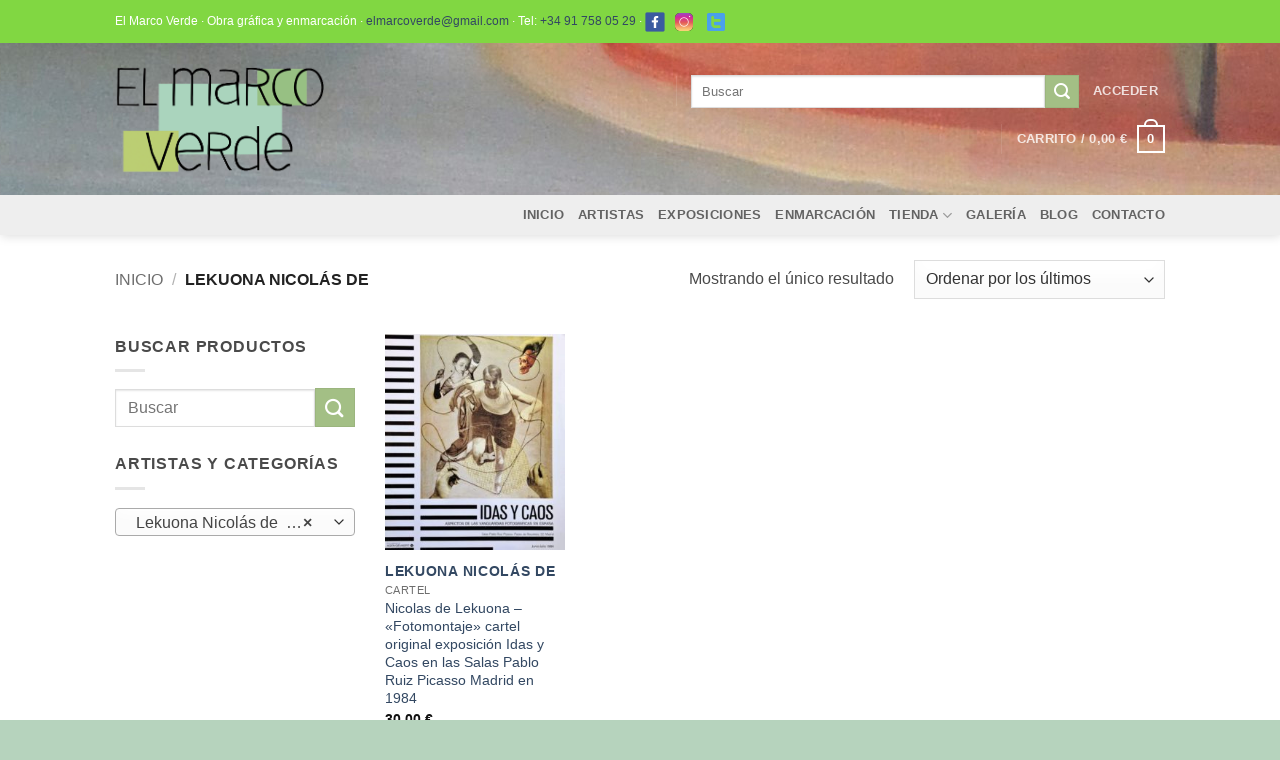

--- FILE ---
content_type: text/html; charset=UTF-8
request_url: https://www.elmarcoverde.com/categoria-producto/lekuona-nicolas-de/
body_size: 45918
content:
<!DOCTYPE html>
<html lang="es" class="loading-site no-js bg-fill">
<head><meta charset="UTF-8" /><script>if(navigator.userAgent.match(/MSIE|Internet Explorer/i)||navigator.userAgent.match(/Trident\/7\..*?rv:11/i)){var href=document.location.href;if(!href.match(/[?&]nowprocket/)){if(href.indexOf("?")==-1){if(href.indexOf("#")==-1){document.location.href=href+"?nowprocket=1"}else{document.location.href=href.replace("#","?nowprocket=1#")}}else{if(href.indexOf("#")==-1){document.location.href=href+"&nowprocket=1"}else{document.location.href=href.replace("#","&nowprocket=1#")}}}}</script><script>(()=>{class RocketLazyLoadScripts{constructor(){this.v="2.0.2",this.userEvents=["keydown","keyup","mousedown","mouseup","mousemove","mouseover","mouseenter","mouseout","mouseleave","touchmove","touchstart","touchend","touchcancel","wheel","click","dblclick","input","visibilitychange"],this.attributeEvents=["onblur","onclick","oncontextmenu","ondblclick","onfocus","onmousedown","onmouseenter","onmouseleave","onmousemove","onmouseout","onmouseover","onmouseup","onmousewheel","onscroll","onsubmit"]}async t(){this.i(),this.o(),/iP(ad|hone)/.test(navigator.userAgent)&&this.h(),this.u(),this.l(this),this.m(),this.k(this),this.p(this),this._(),await Promise.all([this.R(),this.L()]),this.lastBreath=Date.now(),this.S(this),this.P(),this.D(),this.O(),this.M(),await this.C(this.delayedScripts.normal),await this.C(this.delayedScripts.defer),await this.C(this.delayedScripts.async),this.T("domReady"),await this.F(),await this.j(),await this.I(),this.T("windowLoad"),await this.A(),window.dispatchEvent(new Event("rocket-allScriptsLoaded")),this.everythingLoaded=!0,this.lastTouchEnd&&await new Promise((t=>setTimeout(t,500-Date.now()+this.lastTouchEnd))),this.H(),this.T("all"),this.U(),this.W()}i(){this.CSPIssue=sessionStorage.getItem("rocketCSPIssue"),document.addEventListener("securitypolicyviolation",(t=>{this.CSPIssue||"script-src-elem"!==t.violatedDirective||"data"!==t.blockedURI||(this.CSPIssue=!0,sessionStorage.setItem("rocketCSPIssue",!0))}),{isRocket:!0})}o(){window.addEventListener("pageshow",(t=>{this.persisted=t.persisted,this.realWindowLoadedFired=!0}),{isRocket:!0}),window.addEventListener("pagehide",(()=>{this.onFirstUserAction=null}),{isRocket:!0})}h(){let t;function e(e){t=e}window.addEventListener("touchstart",e,{isRocket:!0}),window.addEventListener("touchend",(function i(o){Math.abs(o.changedTouches[0].pageX-t.changedTouches[0].pageX)<10&&Math.abs(o.changedTouches[0].pageY-t.changedTouches[0].pageY)<10&&o.timeStamp-t.timeStamp<200&&(o.target.dispatchEvent(new PointerEvent("click",{target:o.target,bubbles:!0,cancelable:!0})),event.preventDefault(),window.removeEventListener("touchstart",e,{isRocket:!0}),window.removeEventListener("touchend",i,{isRocket:!0}))}),{isRocket:!0})}q(t){this.userActionTriggered||("mousemove"!==t.type||this.firstMousemoveIgnored?"keyup"===t.type||"mouseover"===t.type||"mouseout"===t.type||(this.userActionTriggered=!0,this.onFirstUserAction&&this.onFirstUserAction()):this.firstMousemoveIgnored=!0),"click"===t.type&&t.preventDefault(),this.savedUserEvents.length>0&&(t.stopPropagation(),t.stopImmediatePropagation()),"touchstart"===this.lastEvent&&"touchend"===t.type&&(this.lastTouchEnd=Date.now()),"click"===t.type&&(this.lastTouchEnd=0),this.lastEvent=t.type,this.savedUserEvents.push(t)}u(){this.savedUserEvents=[],this.userEventHandler=this.q.bind(this),this.userEvents.forEach((t=>window.addEventListener(t,this.userEventHandler,{passive:!1,isRocket:!0})))}U(){this.userEvents.forEach((t=>window.removeEventListener(t,this.userEventHandler,{passive:!1,isRocket:!0}))),this.savedUserEvents.forEach((t=>{t.target.dispatchEvent(new window[t.constructor.name](t.type,t))}))}m(){this.eventsMutationObserver=new MutationObserver((t=>{const e="return false";for(const i of t){if("attributes"===i.type){const t=i.target.getAttribute(i.attributeName);t&&t!==e&&(i.target.setAttribute("data-rocket-"+i.attributeName,t),i.target.setAttribute(i.attributeName,e))}"childList"===i.type&&i.addedNodes.forEach((t=>{if(t.nodeType===Node.ELEMENT_NODE)for(const i of t.attributes)this.attributeEvents.includes(i.name)&&i.value&&""!==i.value&&(t.setAttribute("data-rocket-"+i.name,i.value),t.setAttribute(i.name,e))}))}})),this.eventsMutationObserver.observe(document,{subtree:!0,childList:!0,attributeFilter:this.attributeEvents})}H(){this.eventsMutationObserver.disconnect(),this.attributeEvents.forEach((t=>{document.querySelectorAll("[data-rocket-"+t+"]").forEach((e=>{e.setAttribute(t,e.getAttribute("data-rocket-"+t)),e.removeAttribute("data-rocket-"+t)}))}))}k(t){Object.defineProperty(HTMLElement.prototype,"onclick",{get(){return this.rocketonclick},set(e){this.rocketonclick=e,this.setAttribute(t.everythingLoaded?"onclick":"data-rocket-onclick","this.rocketonclick(event)")}})}S(t){function e(e,i){let o=e[i];e[i]=null,Object.defineProperty(e,i,{get:()=>o,set(s){t.everythingLoaded?o=s:e["rocket"+i]=o=s}})}e(document,"onreadystatechange"),e(window,"onload"),e(window,"onpageshow");try{Object.defineProperty(document,"readyState",{get:()=>t.rocketReadyState,set(e){t.rocketReadyState=e},configurable:!0}),document.readyState="loading"}catch(t){console.log("WPRocket DJE readyState conflict, bypassing")}}l(t){this.originalAddEventListener=EventTarget.prototype.addEventListener,this.originalRemoveEventListener=EventTarget.prototype.removeEventListener,this.savedEventListeners=[],EventTarget.prototype.addEventListener=function(e,i,o){o&&o.isRocket||!t.B(e,this)&&!t.userEvents.includes(e)||t.B(e,this)&&!t.userActionTriggered||e.startsWith("rocket-")?t.originalAddEventListener.call(this,e,i,o):t.savedEventListeners.push({target:this,remove:!1,type:e,func:i,options:o})},EventTarget.prototype.removeEventListener=function(e,i,o){o&&o.isRocket||!t.B(e,this)&&!t.userEvents.includes(e)||t.B(e,this)&&!t.userActionTriggered||e.startsWith("rocket-")?t.originalRemoveEventListener.call(this,e,i,o):t.savedEventListeners.push({target:this,remove:!0,type:e,func:i,options:o})}}T(t){"all"===t&&(EventTarget.prototype.addEventListener=this.originalAddEventListener,EventTarget.prototype.removeEventListener=this.originalRemoveEventListener),this.savedEventListeners=this.savedEventListeners.filter((e=>{let i=e.type,o=e.target||window;return"domReady"===t&&"DOMContentLoaded"!==i&&"readystatechange"!==i||("windowLoad"===t&&"load"!==i&&"readystatechange"!==i&&"pageshow"!==i||(this.B(i,o)&&(i="rocket-"+i),e.remove?o.removeEventListener(i,e.func,e.options):o.addEventListener(i,e.func,e.options),!1))}))}p(t){let e;function i(e){return t.everythingLoaded?e:e.split(" ").map((t=>"load"===t||t.startsWith("load.")?"rocket-jquery-load":t)).join(" ")}function o(o){function s(e){const s=o.fn[e];o.fn[e]=o.fn.init.prototype[e]=function(){return this[0]===window&&t.userActionTriggered&&("string"==typeof arguments[0]||arguments[0]instanceof String?arguments[0]=i(arguments[0]):"object"==typeof arguments[0]&&Object.keys(arguments[0]).forEach((t=>{const e=arguments[0][t];delete arguments[0][t],arguments[0][i(t)]=e}))),s.apply(this,arguments),this}}if(o&&o.fn&&!t.allJQueries.includes(o)){const e={DOMContentLoaded:[],"rocket-DOMContentLoaded":[]};for(const t in e)document.addEventListener(t,(()=>{e[t].forEach((t=>t()))}),{isRocket:!0});o.fn.ready=o.fn.init.prototype.ready=function(i){function s(){parseInt(o.fn.jquery)>2?setTimeout((()=>i.bind(document)(o))):i.bind(document)(o)}return t.realDomReadyFired?!t.userActionTriggered||t.fauxDomReadyFired?s():e["rocket-DOMContentLoaded"].push(s):e.DOMContentLoaded.push(s),o([])},s("on"),s("one"),s("off"),t.allJQueries.push(o)}e=o}t.allJQueries=[],o(window.jQuery),Object.defineProperty(window,"jQuery",{get:()=>e,set(t){o(t)}})}P(){const t=new Map;document.write=document.writeln=function(e){const i=document.currentScript,o=document.createRange(),s=i.parentElement;let n=t.get(i);void 0===n&&(n=i.nextSibling,t.set(i,n));const a=document.createDocumentFragment();o.setStart(a,0),a.appendChild(o.createContextualFragment(e)),s.insertBefore(a,n)}}async R(){return new Promise((t=>{this.userActionTriggered?t():this.onFirstUserAction=t}))}async L(){return new Promise((t=>{document.addEventListener("DOMContentLoaded",(()=>{this.realDomReadyFired=!0,t()}),{isRocket:!0})}))}async I(){return this.realWindowLoadedFired?Promise.resolve():new Promise((t=>{window.addEventListener("load",t,{isRocket:!0})}))}M(){this.pendingScripts=[];this.scriptsMutationObserver=new MutationObserver((t=>{for(const e of t)e.addedNodes.forEach((t=>{"SCRIPT"!==t.tagName||t.noModule||t.isWPRocket||this.pendingScripts.push({script:t,promise:new Promise((e=>{const i=()=>{const i=this.pendingScripts.findIndex((e=>e.script===t));i>=0&&this.pendingScripts.splice(i,1),e()};t.addEventListener("load",i,{isRocket:!0}),t.addEventListener("error",i,{isRocket:!0}),setTimeout(i,1e3)}))})}))})),this.scriptsMutationObserver.observe(document,{childList:!0,subtree:!0})}async j(){await this.J(),this.pendingScripts.length?(await this.pendingScripts[0].promise,await this.j()):this.scriptsMutationObserver.disconnect()}D(){this.delayedScripts={normal:[],async:[],defer:[]},document.querySelectorAll("script[type$=rocketlazyloadscript]").forEach((t=>{t.hasAttribute("data-rocket-src")?t.hasAttribute("async")&&!1!==t.async?this.delayedScripts.async.push(t):t.hasAttribute("defer")&&!1!==t.defer||"module"===t.getAttribute("data-rocket-type")?this.delayedScripts.defer.push(t):this.delayedScripts.normal.push(t):this.delayedScripts.normal.push(t)}))}async _(){await this.L();let t=[];document.querySelectorAll("script[type$=rocketlazyloadscript][data-rocket-src]").forEach((e=>{let i=e.getAttribute("data-rocket-src");if(i&&!i.startsWith("data:")){i.startsWith("//")&&(i=location.protocol+i);try{const o=new URL(i).origin;o!==location.origin&&t.push({src:o,crossOrigin:e.crossOrigin||"module"===e.getAttribute("data-rocket-type")})}catch(t){}}})),t=[...new Map(t.map((t=>[JSON.stringify(t),t]))).values()],this.N(t,"preconnect")}async $(t){if(await this.G(),!0!==t.noModule||!("noModule"in HTMLScriptElement.prototype))return new Promise((e=>{let i;function o(){(i||t).setAttribute("data-rocket-status","executed"),e()}try{if(navigator.userAgent.includes("Firefox/")||""===navigator.vendor||this.CSPIssue)i=document.createElement("script"),[...t.attributes].forEach((t=>{let e=t.nodeName;"type"!==e&&("data-rocket-type"===e&&(e="type"),"data-rocket-src"===e&&(e="src"),i.setAttribute(e,t.nodeValue))})),t.text&&(i.text=t.text),t.nonce&&(i.nonce=t.nonce),i.hasAttribute("src")?(i.addEventListener("load",o,{isRocket:!0}),i.addEventListener("error",(()=>{i.setAttribute("data-rocket-status","failed-network"),e()}),{isRocket:!0}),setTimeout((()=>{i.isConnected||e()}),1)):(i.text=t.text,o()),i.isWPRocket=!0,t.parentNode.replaceChild(i,t);else{const i=t.getAttribute("data-rocket-type"),s=t.getAttribute("data-rocket-src");i?(t.type=i,t.removeAttribute("data-rocket-type")):t.removeAttribute("type"),t.addEventListener("load",o,{isRocket:!0}),t.addEventListener("error",(i=>{this.CSPIssue&&i.target.src.startsWith("data:")?(console.log("WPRocket: CSP fallback activated"),t.removeAttribute("src"),this.$(t).then(e)):(t.setAttribute("data-rocket-status","failed-network"),e())}),{isRocket:!0}),s?(t.fetchPriority="high",t.removeAttribute("data-rocket-src"),t.src=s):t.src="data:text/javascript;base64,"+window.btoa(unescape(encodeURIComponent(t.text)))}}catch(i){t.setAttribute("data-rocket-status","failed-transform"),e()}}));t.setAttribute("data-rocket-status","skipped")}async C(t){const e=t.shift();return e?(e.isConnected&&await this.$(e),this.C(t)):Promise.resolve()}O(){this.N([...this.delayedScripts.normal,...this.delayedScripts.defer,...this.delayedScripts.async],"preload")}N(t,e){this.trash=this.trash||[];let i=!0;var o=document.createDocumentFragment();t.forEach((t=>{const s=t.getAttribute&&t.getAttribute("data-rocket-src")||t.src;if(s&&!s.startsWith("data:")){const n=document.createElement("link");n.href=s,n.rel=e,"preconnect"!==e&&(n.as="script",n.fetchPriority=i?"high":"low"),t.getAttribute&&"module"===t.getAttribute("data-rocket-type")&&(n.crossOrigin=!0),t.crossOrigin&&(n.crossOrigin=t.crossOrigin),t.integrity&&(n.integrity=t.integrity),t.nonce&&(n.nonce=t.nonce),o.appendChild(n),this.trash.push(n),i=!1}})),document.head.appendChild(o)}W(){this.trash.forEach((t=>t.remove()))}async F(){try{document.readyState="interactive"}catch(t){}this.fauxDomReadyFired=!0;try{await this.G(),document.dispatchEvent(new Event("rocket-readystatechange")),await this.G(),document.rocketonreadystatechange&&document.rocketonreadystatechange(),await this.G(),document.dispatchEvent(new Event("rocket-DOMContentLoaded")),await this.G(),window.dispatchEvent(new Event("rocket-DOMContentLoaded"))}catch(t){console.error(t)}}async A(){try{document.readyState="complete"}catch(t){}try{await this.G(),document.dispatchEvent(new Event("rocket-readystatechange")),await this.G(),document.rocketonreadystatechange&&document.rocketonreadystatechange(),await this.G(),window.dispatchEvent(new Event("rocket-load")),await this.G(),window.rocketonload&&window.rocketonload(),await this.G(),this.allJQueries.forEach((t=>t(window).trigger("rocket-jquery-load"))),await this.G();const t=new Event("rocket-pageshow");t.persisted=this.persisted,window.dispatchEvent(t),await this.G(),window.rocketonpageshow&&window.rocketonpageshow({persisted:this.persisted})}catch(t){console.error(t)}}async G(){Date.now()-this.lastBreath>45&&(await this.J(),this.lastBreath=Date.now())}async J(){return document.hidden?new Promise((t=>setTimeout(t))):new Promise((t=>requestAnimationFrame(t)))}B(t,e){return e===document&&"readystatechange"===t||(e===document&&"DOMContentLoaded"===t||(e===window&&"DOMContentLoaded"===t||(e===window&&"load"===t||e===window&&"pageshow"===t)))}static run(){(new RocketLazyLoadScripts).t()}}RocketLazyLoadScripts.run()})();</script>
	
	<link rel="profile" href="https://gmpg.org/xfn/11" />
	<link rel="pingback" href="https://www.elmarcoverde.com/xmlrpc.php" />

	<script type="rocketlazyloadscript">(function(html){html.className = html.className.replace(/\bno-js\b/,'js')})(document.documentElement);</script>
<meta name='robots' content='index, follow, max-image-preview:large, max-snippet:-1, max-video-preview:-1' />
<meta name="viewport" content="width=device-width, initial-scale=1" /><script type="rocketlazyloadscript">window._wca = window._wca || [];</script>

	<!-- This site is optimized with the Yoast SEO plugin v26.7 - https://yoast.com/wordpress/plugins/seo/ -->
	<title>Lekuona Nicolás de archivos - El Marco Verde - Obra Gráfica posters y Enmarcación</title>
	<link rel="canonical" href="https://www.elmarcoverde.com/categoria-producto/lekuona-nicolas-de/" />
	<meta property="og:locale" content="es_ES" />
	<meta property="og:type" content="article" />
	<meta property="og:title" content="Lekuona Nicolás de archivos - El Marco Verde - Obra Gráfica posters y Enmarcación" />
	<meta property="og:url" content="https://www.elmarcoverde.com/categoria-producto/lekuona-nicolas-de/" />
	<meta property="og:site_name" content="El Marco Verde - Obra Gráfica posters y Enmarcación" />
	<meta name="twitter:card" content="summary_large_image" />
	<script type="application/ld+json" class="yoast-schema-graph">{"@context":"https://schema.org","@graph":[{"@type":"CollectionPage","@id":"https://www.elmarcoverde.com/categoria-producto/lekuona-nicolas-de/","url":"https://www.elmarcoverde.com/categoria-producto/lekuona-nicolas-de/","name":"Lekuona Nicolás de archivos - El Marco Verde - Obra Gráfica posters y Enmarcación","isPartOf":{"@id":"https://www.elmarcoverde.com/#website"},"primaryImageOfPage":{"@id":"https://www.elmarcoverde.com/categoria-producto/lekuona-nicolas-de/#primaryimage"},"image":{"@id":"https://www.elmarcoverde.com/categoria-producto/lekuona-nicolas-de/#primaryimage"},"thumbnailUrl":"https://www.elmarcoverde.com/wp-content/uploads/2017/08/lekuona-nicolas-de-fotomontaje-cartel-original-exposición-Idas-y-Caos-en-las-Salas-Pablo-Ruiz-Picasso-en-1984-88x64-cms.-3.jpg","breadcrumb":{"@id":"https://www.elmarcoverde.com/categoria-producto/lekuona-nicolas-de/#breadcrumb"},"inLanguage":"es"},{"@type":"ImageObject","inLanguage":"es","@id":"https://www.elmarcoverde.com/categoria-producto/lekuona-nicolas-de/#primaryimage","url":"https://www.elmarcoverde.com/wp-content/uploads/2017/08/lekuona-nicolas-de-fotomontaje-cartel-original-exposición-Idas-y-Caos-en-las-Salas-Pablo-Ruiz-Picasso-en-1984-88x64-cms.-3.jpg","contentUrl":"https://www.elmarcoverde.com/wp-content/uploads/2017/08/lekuona-nicolas-de-fotomontaje-cartel-original-exposición-Idas-y-Caos-en-las-Salas-Pablo-Ruiz-Picasso-en-1984-88x64-cms.-3.jpg","width":569,"height":800},{"@type":"BreadcrumbList","@id":"https://www.elmarcoverde.com/categoria-producto/lekuona-nicolas-de/#breadcrumb","itemListElement":[{"@type":"ListItem","position":1,"name":"Portada","item":"https://www.elmarcoverde.com/"},{"@type":"ListItem","position":2,"name":"Lekuona Nicolás de"}]},{"@type":"WebSite","@id":"https://www.elmarcoverde.com/#website","url":"https://www.elmarcoverde.com/","name":"El Marco Verde - Obra Gráfica posters y Enmarcación","description":"Web y Tienda online de El Marco Verde","potentialAction":[{"@type":"SearchAction","target":{"@type":"EntryPoint","urlTemplate":"https://www.elmarcoverde.com/?s={search_term_string}"},"query-input":{"@type":"PropertyValueSpecification","valueRequired":true,"valueName":"search_term_string"}}],"inLanguage":"es"}]}</script>
	<!-- / Yoast SEO plugin. -->


<link rel='dns-prefetch' href='//stats.wp.com' />

<link rel='prefetch' href='https://www.elmarcoverde.com/wp-content/themes/flatsome/assets/js/flatsome.js?ver=e2eddd6c228105dac048' />
<link rel='prefetch' href='https://www.elmarcoverde.com/wp-content/themes/flatsome/assets/js/chunk.slider.js?ver=3.20.4' />
<link rel='prefetch' href='https://www.elmarcoverde.com/wp-content/themes/flatsome/assets/js/chunk.popups.js?ver=3.20.4' />
<link rel='prefetch' href='https://www.elmarcoverde.com/wp-content/themes/flatsome/assets/js/chunk.tooltips.js?ver=3.20.4' />
<link rel='prefetch' href='https://www.elmarcoverde.com/wp-content/themes/flatsome/assets/js/woocommerce.js?ver=1c9be63d628ff7c3ff4c' />
<link rel="alternate" type="application/rss+xml" title="El Marco Verde - Obra Gráfica posters y Enmarcación &raquo; Feed" href="https://www.elmarcoverde.com/feed/" />
<link rel="alternate" type="application/rss+xml" title="El Marco Verde - Obra Gráfica posters y Enmarcación &raquo; Feed de los comentarios" href="https://www.elmarcoverde.com/comments/feed/" />
<link rel="alternate" type="application/rss+xml" title="El Marco Verde - Obra Gráfica posters y Enmarcación &raquo; Lekuona Nicolás de Categoría Feed" href="https://www.elmarcoverde.com/categoria-producto/lekuona-nicolas-de/feed/" />
<style id='wp-img-auto-sizes-contain-inline-css' type='text/css'>
img:is([sizes=auto i],[sizes^="auto," i]){contain-intrinsic-size:3000px 1500px}
/*# sourceURL=wp-img-auto-sizes-contain-inline-css */
</style>
<style id='wp-emoji-styles-inline-css' type='text/css'>

	img.wp-smiley, img.emoji {
		display: inline !important;
		border: none !important;
		box-shadow: none !important;
		height: 1em !important;
		width: 1em !important;
		margin: 0 0.07em !important;
		vertical-align: -0.1em !important;
		background: none !important;
		padding: 0 !important;
	}
/*# sourceURL=wp-emoji-styles-inline-css */
</style>
<link data-minify="1" rel='stylesheet' id='latest-post-shortcode-lps-block-style-css' href='https://www.elmarcoverde.com/wp-content/cache/min/1/wp-content/plugins/latest-post-shortcode/lps-block/build/style-view.css?ver=1768851420' type='text/css' media='all' />
<style id='woocommerce-inline-inline-css' type='text/css'>
.woocommerce form .form-row .required { visibility: visible; }
/*# sourceURL=woocommerce-inline-inline-css */
</style>
<link data-minify="1" rel='stylesheet' id='flatsome-main-css' href='https://www.elmarcoverde.com/wp-content/cache/min/1/wp-content/themes/flatsome/assets/css/flatsome.css?ver=1768851421' type='text/css' media='all' />
<style id='flatsome-main-inline-css' type='text/css'>
@font-face {
				font-family: "fl-icons";
				font-display: block;
				src: url(https://www.elmarcoverde.com/wp-content/themes/flatsome/assets/css/icons/fl-icons.eot?v=3.20.4);
				src:
					url(https://www.elmarcoverde.com/wp-content/themes/flatsome/assets/css/icons/fl-icons.eot#iefix?v=3.20.4) format("embedded-opentype"),
					url(https://www.elmarcoverde.com/wp-content/themes/flatsome/assets/css/icons/fl-icons.woff2?v=3.20.4) format("woff2"),
					url(https://www.elmarcoverde.com/wp-content/themes/flatsome/assets/css/icons/fl-icons.ttf?v=3.20.4) format("truetype"),
					url(https://www.elmarcoverde.com/wp-content/themes/flatsome/assets/css/icons/fl-icons.woff?v=3.20.4) format("woff"),
					url(https://www.elmarcoverde.com/wp-content/themes/flatsome/assets/css/icons/fl-icons.svg?v=3.20.4#fl-icons) format("svg");
			}
/*# sourceURL=flatsome-main-inline-css */
</style>
<link data-minify="1" rel='stylesheet' id='flatsome-shop-css' href='https://www.elmarcoverde.com/wp-content/cache/min/1/wp-content/themes/flatsome/assets/css/flatsome-shop.css?ver=1768851421' type='text/css' media='all' />
<link rel='stylesheet' id='flatsome-style-css' href='https://www.elmarcoverde.com/wp-content/themes/flatsome-child/style.css?ver=3.0' type='text/css' media='all' />
<script type="text/javascript" id="lps-vars-js-after">
/* <![CDATA[ */
const lpsSettings = {"ajaxUrl": "https://www.elmarcoverde.com/wp-admin/admin-ajax.php"};
//# sourceURL=lps-vars-js-after
/* ]]> */
</script>
<script type="text/javascript" src="https://www.elmarcoverde.com/wp-includes/js/jquery/jquery.min.js?ver=3.7.1" id="jquery-core-js" data-rocket-defer defer></script>
<script type="text/javascript" src="https://www.elmarcoverde.com/wp-includes/js/jquery/jquery-migrate.min.js?ver=3.4.1" id="jquery-migrate-js" data-rocket-defer defer></script>
<script type="text/javascript" src="https://www.elmarcoverde.com/wp-content/plugins/woocommerce/assets/js/jquery-blockui/jquery.blockUI.min.js?ver=2.7.0-wc.10.4.3" id="wc-jquery-blockui-js" data-wp-strategy="defer" data-rocket-defer defer></script>
<script type="text/javascript" id="wc-add-to-cart-js-extra">
/* <![CDATA[ */
var wc_add_to_cart_params = {"ajax_url":"/wp-admin/admin-ajax.php","wc_ajax_url":"/?wc-ajax=%%endpoint%%","i18n_view_cart":"Ver carrito","cart_url":"https://www.elmarcoverde.com/inicio-2-3-2/shop/cart/","is_cart":"","cart_redirect_after_add":"no"};
//# sourceURL=wc-add-to-cart-js-extra
/* ]]> */
</script>
<script type="text/javascript" src="https://www.elmarcoverde.com/wp-content/plugins/woocommerce/assets/js/frontend/add-to-cart.min.js?ver=10.4.3" id="wc-add-to-cart-js" defer="defer" data-wp-strategy="defer"></script>
<script type="text/javascript" src="https://www.elmarcoverde.com/wp-content/plugins/woocommerce/assets/js/js-cookie/js.cookie.min.js?ver=2.1.4-wc.10.4.3" id="wc-js-cookie-js" data-wp-strategy="defer" data-rocket-defer defer></script>
<script type="text/javascript" src="https://stats.wp.com/s-202605.js" id="woocommerce-analytics-js" defer="defer" data-wp-strategy="defer"></script>
<link rel="https://api.w.org/" href="https://www.elmarcoverde.com/wp-json/" /><link rel="alternate" title="JSON" type="application/json" href="https://www.elmarcoverde.com/wp-json/wp/v2/product_cat/18651" /><link rel="EditURI" type="application/rsd+xml" title="RSD" href="https://www.elmarcoverde.com/xmlrpc.php?rsd" />
	<style>img#wpstats{display:none}</style>
		<!-- Analytics by WP Statistics - https://wp-statistics.com -->
	<noscript><style>.woocommerce-product-gallery{ opacity: 1 !important; }</style></noscript>
	<link rel="icon" href="https://www.elmarcoverde.com/wp-content/uploads/2021/02/cropped-android-chrome-512x512-1-32x32.png" sizes="32x32" />
<link rel="icon" href="https://www.elmarcoverde.com/wp-content/uploads/2021/02/cropped-android-chrome-512x512-1-192x192.png" sizes="192x192" />
<link rel="apple-touch-icon" href="https://www.elmarcoverde.com/wp-content/uploads/2021/02/cropped-android-chrome-512x512-1-180x180.png" />
<meta name="msapplication-TileImage" content="https://www.elmarcoverde.com/wp-content/uploads/2021/02/cropped-android-chrome-512x512-1-270x270.png" />
<style id="custom-css" type="text/css">:root {--primary-color: #bfcd78;--fs-color-primary: #bfcd78;--fs-color-secondary: #a3bf85;--fs-color-success: #bfcd78;--fs-color-alert: #b20000;--fs-color-base: #4a4a4a;--fs-experimental-link-color: #334862;--fs-experimental-link-color-hover: #111;}.tooltipster-base {--tooltip-color: #fff;--tooltip-bg-color: #000;}.off-canvas-right .mfp-content, .off-canvas-left .mfp-content {--drawer-width: 300px;}.off-canvas .mfp-content.off-canvas-cart {--drawer-width: 360px;}html{background-color:#b6d3bd!important;}.sticky-add-to-cart--active, #wrapper,#main,#main.dark{background-color: #FFF}.header-main{height: 152px}#logo img{max-height: 152px}#logo{width:210px;}#logo img{padding:7px 0;}.header-top{min-height: 43px}.transparent .header-main{height: 90px}.transparent #logo img{max-height: 90px}.has-transparent + .page-title:first-of-type,.has-transparent + #main > .page-title,.has-transparent + #main > div > .page-title,.has-transparent + #main .page-header-wrapper:first-of-type .page-title{padding-top: 170px;}.header.show-on-scroll,.stuck .header-main{height:70px!important}.stuck #logo img{max-height: 70px!important}.search-form{ width: 78%;}.header-bg-color {background-color: rgba(255,255,255,0)}.header-bg-image {background-image: url('https://www.elmarcoverde.com/wp-content/uploads/2021/02/Decoracion-paisaje-con-casas-al-fondo-cartel-firmado-H.-Kirchner-detalle-202px-high.jpg');}.header-bg-image {background-repeat: repeat-y;}.header-bottom {background-color: #eee}.top-bar-nav > li > a{line-height: 16px }@media (max-width: 549px) {.header-main{height: 90px}#logo img{max-height: 90px}}.header-top{background-color:#81d742!important;}.badge-inner.new-bubble{background-color: #7a9c59}.shop-page-title.featured-title .title-bg{background-image: url(https://www.elmarcoverde.com/wp-content/uploads/2017/08/lekuona-nicolas-de-fotomontaje-cartel-original-exposición-Idas-y-Caos-en-las-Salas-Pablo-Ruiz-Picasso-en-1984-88x64-cms.-3.jpg)!important;}@media screen and (min-width: 550px){.products .box-vertical .box-image{min-width: 247px!important;width: 247px!important;}}.footer-1{background-color: #424242}.footer-2{background-color: #777}.absolute-footer, html{background-color: #333}.nav-vertical-fly-out > li + li {border-top-width: 1px; border-top-style: solid;}/* Custom CSS */div {}.label-new.menu-item > a:after{content:"Nuevo";}.label-hot.menu-item > a:after{content:"Caliente";}.label-sale.menu-item > a:after{content:"Oferta";}.label-popular.menu-item > a:after{content:"Populares";}</style>		<style type="text/css" id="wp-custom-css">
			/*
 * GPFTI: 20210524
 * Hago previews de imagenes 
 * en buscador algo ms grandes
 */
.autocomplete-suggestion img {
	width: 100px !important;
	height: 100px !important;
}

/*
 * GPFTI: 20250124
 * Oculto categoria no prinicipal
 * ajusto categoria principal programada
 */

.op-7{
	display: none;
}

.primary-category
{
	color: #a9a9a9;
	font-weight: bold;

}
		</style>
		<style id="kirki-inline-styles"></style><noscript><style id="rocket-lazyload-nojs-css">.rll-youtube-player, [data-lazy-src]{display:none !important;}</style></noscript><link data-minify="1" rel='stylesheet' id='wc-blocks-style-css' href='https://www.elmarcoverde.com/wp-content/cache/min/1/wp-content/plugins/woocommerce/assets/client/blocks/wc-blocks.css?ver=1768851421' type='text/css' media='all' />
<link data-minify="1" rel='stylesheet' id='select2-css' href='https://www.elmarcoverde.com/wp-content/cache/min/1/wp-content/plugins/woocommerce/assets/css/select2.css?ver=1768851456' type='text/css' media='all' />
<meta name="generator" content="WP Rocket 3.18.2" data-wpr-features="wpr_delay_js wpr_defer_js wpr_minify_js wpr_lazyload_images wpr_image_dimensions wpr_minify_css wpr_preload_links wpr_desktop" /></head>

<body data-rsssl=1 class="archive tax-product_cat term-lekuona-nicolas-de term-18651 wp-theme-flatsome wp-child-theme-flatsome-child theme-flatsome woocommerce woocommerce-page woocommerce-no-js full-width header-shadow bg-fill lightbox nav-dropdown-has-arrow nav-dropdown-has-shadow nav-dropdown-has-border">


<a class="skip-link screen-reader-text" href="#main">Saltar al contenido</a>

<div data-rocket-location-hash="99bb46786fd5bd31bcd7bdc067ad247a" id="wrapper">

	
	<header data-rocket-location-hash="8cd2ef760cf5956582d03e973259bc0e" id="header" class="header has-sticky sticky-jump">
		<div data-rocket-location-hash="d53b06ca13945ed03e70ba4a94347bcf" class="header-wrapper">
			<div id="top-bar" class="header-top hide-for-sticky nav-dark hide-for-medium">
    <div class="flex-row container">
      <div class="flex-col hide-for-medium flex-left">
          <ul class="nav nav-left medium-nav-center nav-small  nav-divided nav-prompts-overlay nav-uppercase">
              <li class="html custom html_topbar_left"><span class="html"> El Marco Verde · Obra gráfica y enmarcación · <a href="mailto:elmarcoverde@gmail.com">elmarcoverde@gmail.com</a> · Tel: <a href="callto:+34917580529">+34 91 758 05 29</a> · <img width="20" height="20" src="data:image/svg+xml,%3Csvg%20xmlns='http://www.w3.org/2000/svg'%20viewBox='0%200%2020%2020'%3E%3C/svg%3E" data-lazy-src="https://www.elmarcoverde.com/wp-content/uploads/2017/08/facebook24.png"><noscript><img width="20" height="20" src="https://www.elmarcoverde.com/wp-content/uploads/2017/08/facebook24.png"></noscript> <a href="https://www.instagram.com/elmarcoverde/" target="_blank"><img width="32" height="32" src="data:image/svg+xml,%3Csvg%20xmlns='http://www.w3.org/2000/svg'%20viewBox='0%200%2032%2032'%3E%3C/svg%3E" data-lazy-src="https://www.elmarcoverde.com/wp-content/uploads/2017/08/instagram.png"><noscript><img width="32" height="32" src="https://www.elmarcoverde.com/wp-content/uploads/2017/08/instagram.png"></noscript></a><a href="https://twitter.com/elmarcoverde" target="_blank"><img width="32" height="32" src="data:image/svg+xml,%3Csvg%20xmlns='http://www.w3.org/2000/svg'%20viewBox='0%200%2032%2032'%3E%3C/svg%3E" data-lazy-src="https://www.elmarcoverde.com/wp-content/uploads/2017/08/twitter.png"><noscript><img width="32" height="32" src="https://www.elmarcoverde.com/wp-content/uploads/2017/08/twitter.png"></noscript></a></span></li>          </ul>
      </div>

      <div class="flex-col hide-for-medium flex-center">
          <ul class="nav nav-center nav-small  nav-divided nav-prompts-overlay nav-uppercase">
                        </ul>
      </div>

      <div class="flex-col hide-for-medium flex-right">
         <ul class="nav top-bar-nav nav-right nav-small  nav-divided nav-prompts-overlay nav-uppercase">
                        </ul>
      </div>

      
    </div>
</div>
<div id="masthead" class="header-main nav-dark">
      <div class="header-inner flex-row container logo-left medium-logo-center" role="navigation">

          <!-- Logo -->
          <div id="logo" class="flex-col logo">
            
<!-- Header logo -->
<a href="https://www.elmarcoverde.com/" title="El Marco Verde &#8211; Obra Gráfica posters y Enmarcación - Web y Tienda online de El Marco Verde" rel="home">
		<img width="445" height="231" src="data:image/svg+xml,%3Csvg%20xmlns='http://www.w3.org/2000/svg'%20viewBox='0%200%20445%20231'%3E%3C/svg%3E" class="header_logo header-logo" alt="El Marco Verde &#8211; Obra Gráfica posters y Enmarcación" data-lazy-src="https://www.elmarcoverde.com/wp-content/uploads/2017/04/logo2.png"/><noscript><img width="445" height="231" src="https://www.elmarcoverde.com/wp-content/uploads/2017/04/logo2.png" class="header_logo header-logo" alt="El Marco Verde &#8211; Obra Gráfica posters y Enmarcación"/></noscript><img  width="445" height="231" src="data:image/svg+xml,%3Csvg%20xmlns='http://www.w3.org/2000/svg'%20viewBox='0%200%20445%20231'%3E%3C/svg%3E" class="header-logo-dark" alt="El Marco Verde &#8211; Obra Gráfica posters y Enmarcación" data-lazy-src="https://www.elmarcoverde.com/wp-content/uploads/2017/04/logo2.png"/><noscript><img  width="445" height="231" src="https://www.elmarcoverde.com/wp-content/uploads/2017/04/logo2.png" class="header-logo-dark" alt="El Marco Verde &#8211; Obra Gráfica posters y Enmarcación"/></noscript></a>
          </div>

          <!-- Mobile Left Elements -->
          <div class="flex-col show-for-medium flex-left">
            <ul class="mobile-nav nav nav-left ">
              <li class="nav-icon has-icon">
			<a href="#" class="is-small" data-open="#main-menu" data-pos="left" data-bg="main-menu-overlay" role="button" aria-label="Menú" aria-controls="main-menu" aria-expanded="false" aria-haspopup="dialog" data-flatsome-role-button>
			<i class="icon-menu" aria-hidden="true"></i>			<span class="menu-title uppercase hide-for-small">Menú</span>		</a>
	</li>
            </ul>
          </div>

          <!-- Left Elements -->
          <div class="flex-col hide-for-medium flex-left
            flex-grow">
            <ul class="header-nav header-nav-main nav nav-left  nav-size-80% nav-uppercase" >
                          </ul>
          </div>

          <!-- Right Elements -->
          <div class="flex-col hide-for-medium flex-right">
            <ul class="header-nav header-nav-main nav nav-right  nav-size-80% nav-uppercase">
              <li class="header-divider"></li><li class="header-search-form search-form html relative has-icon">
	<div class="header-search-form-wrapper">
		<div class="searchform-wrapper ux-search-box relative is-normal"><form role="search" method="get" class="searchform" action="https://www.elmarcoverde.com/">
	<div class="flex-row relative">
						<div class="flex-col flex-grow">
			<label class="screen-reader-text" for="woocommerce-product-search-field-0">Buscar por:</label>
			<input type="search" id="woocommerce-product-search-field-0" class="search-field mb-0" placeholder="Buscar" value="" name="s" />
			<input type="hidden" name="post_type" value="product" />
					</div>
		<div class="flex-col">
			<button type="submit" value="Buscar" class="ux-search-submit submit-button secondary button  icon mb-0" aria-label="Enviar">
				<i class="icon-search" aria-hidden="true"></i>			</button>
		</div>
	</div>
	<div class="live-search-results text-left z-top"></div>
</form>
</div>	</div>
</li>

<li class="account-item has-icon">

	<a href="https://www.elmarcoverde.com/inicio-2-3-2/shop/my-account/" class="nav-top-link nav-top-not-logged-in is-small" title="Acceder" role="button" data-open="#login-form-popup" aria-controls="login-form-popup" aria-expanded="false" aria-haspopup="dialog" data-flatsome-role-button>
					<span>
			Acceder			</span>
				</a>




</li>
<li class="header-divider"></li><li class="cart-item has-icon has-dropdown">

<a href="https://www.elmarcoverde.com/inicio-2-3-2/shop/cart/" class="header-cart-link nav-top-link is-small" title="Carrito" aria-label="Ver carrito" aria-expanded="false" aria-haspopup="true" role="button" data-flatsome-role-button>

<span class="header-cart-title">
   Carrito   /      <span class="cart-price"><span class="woocommerce-Price-amount amount"><bdi>0,00&nbsp;<span class="woocommerce-Price-currencySymbol">&euro;</span></bdi></span></span>
  </span>

    <span class="cart-icon image-icon">
    <strong>0</strong>
  </span>
  </a>

 <ul class="nav-dropdown nav-dropdown-default">
    <li class="html widget_shopping_cart">
      <div class="widget_shopping_cart_content">
        

	<div class="ux-mini-cart-empty flex flex-row-col text-center pt pb">
				<div class="ux-mini-cart-empty-icon">
			<svg aria-hidden="true" xmlns="http://www.w3.org/2000/svg" viewBox="0 0 17 19" style="opacity:.1;height:80px;">
				<path d="M8.5 0C6.7 0 5.3 1.2 5.3 2.7v2H2.1c-.3 0-.6.3-.7.7L0 18.2c0 .4.2.8.6.8h15.7c.4 0 .7-.3.7-.7v-.1L15.6 5.4c0-.3-.3-.6-.7-.6h-3.2v-2c0-1.6-1.4-2.8-3.2-2.8zM6.7 2.7c0-.8.8-1.4 1.8-1.4s1.8.6 1.8 1.4v2H6.7v-2zm7.5 3.4 1.3 11.5h-14L2.8 6.1h2.5v1.4c0 .4.3.7.7.7.4 0 .7-.3.7-.7V6.1h3.5v1.4c0 .4.3.7.7.7s.7-.3.7-.7V6.1h2.6z" fill-rule="evenodd" clip-rule="evenodd" fill="currentColor"></path>
			</svg>
		</div>
				<p class="woocommerce-mini-cart__empty-message empty">No hay productos en el carrito.</p>
					<p class="return-to-shop">
				<a class="button primary wc-backward" href="https://www.elmarcoverde.com/inicio-2-3-2/shop/">
					Volver a la tienda				</a>
			</p>
				</div>


      </div>
    </li>
     </ul>

</li>
            </ul>
          </div>

          <!-- Mobile Right Elements -->
          <div class="flex-col show-for-medium flex-right">
            <ul class="mobile-nav nav nav-right ">
              <li class="cart-item has-icon">


		<a href="https://www.elmarcoverde.com/inicio-2-3-2/shop/cart/" class="header-cart-link nav-top-link is-small off-canvas-toggle" title="Carrito" aria-label="Ver carrito" aria-expanded="false" aria-haspopup="dialog" role="button" data-open="#cart-popup" data-class="off-canvas-cart" data-pos="right" aria-controls="cart-popup" data-flatsome-role-button>

    <span class="cart-icon image-icon">
    <strong>0</strong>
  </span>
  </a>


  <!-- Cart Sidebar Popup -->
  <div id="cart-popup" class="mfp-hide">
  <div class="cart-popup-inner inner-padding cart-popup-inner--sticky">
      <div class="cart-popup-title text-center">
          <span class="heading-font uppercase">Carrito</span>
          <div class="is-divider"></div>
      </div>
	  <div class="widget_shopping_cart">
		  <div class="widget_shopping_cart_content">
			  

	<div class="ux-mini-cart-empty flex flex-row-col text-center pt pb">
				<div class="ux-mini-cart-empty-icon">
			<svg aria-hidden="true" xmlns="http://www.w3.org/2000/svg" viewBox="0 0 17 19" style="opacity:.1;height:80px;">
				<path d="M8.5 0C6.7 0 5.3 1.2 5.3 2.7v2H2.1c-.3 0-.6.3-.7.7L0 18.2c0 .4.2.8.6.8h15.7c.4 0 .7-.3.7-.7v-.1L15.6 5.4c0-.3-.3-.6-.7-.6h-3.2v-2c0-1.6-1.4-2.8-3.2-2.8zM6.7 2.7c0-.8.8-1.4 1.8-1.4s1.8.6 1.8 1.4v2H6.7v-2zm7.5 3.4 1.3 11.5h-14L2.8 6.1h2.5v1.4c0 .4.3.7.7.7.4 0 .7-.3.7-.7V6.1h3.5v1.4c0 .4.3.7.7.7s.7-.3.7-.7V6.1h2.6z" fill-rule="evenodd" clip-rule="evenodd" fill="currentColor"></path>
			</svg>
		</div>
				<p class="woocommerce-mini-cart__empty-message empty">No hay productos en el carrito.</p>
					<p class="return-to-shop">
				<a class="button primary wc-backward" href="https://www.elmarcoverde.com/inicio-2-3-2/shop/">
					Volver a la tienda				</a>
			</p>
				</div>


		  </div>
	  </div>
               </div>
  </div>

</li>
            </ul>
          </div>

      </div>

      </div>
<div id="wide-nav" class="header-bottom wide-nav hide-for-medium">
    <div class="flex-row container">

                        <div class="flex-col hide-for-medium flex-left">
                <ul class="nav header-nav header-bottom-nav nav-left  nav-uppercase">
                                    </ul>
            </div>
            
            
                        <div class="flex-col hide-for-medium flex-right flex-grow">
              <ul class="nav header-nav header-bottom-nav nav-right  nav-uppercase">
                   <li id="menu-item-23" class="menu-item menu-item-type-post_type menu-item-object-page menu-item-home menu-item-23 menu-item-design-default"><a href="https://www.elmarcoverde.com/" class="nav-top-link">Inicio</a></li>
<li id="menu-item-567" class="menu-item menu-item-type-post_type menu-item-object-page menu-item-567 menu-item-design-default"><a href="https://www.elmarcoverde.com/inicio-2-3-2/shop/artistas/" class="nav-top-link">Artistas</a></li>
<li id="menu-item-16427" class="menu-item menu-item-type-post_type menu-item-object-page menu-item-16427 menu-item-design-default"><a href="https://www.elmarcoverde.com/inicio-2-3-2/exposiciones/" class="nav-top-link">Exposiciones</a></li>
<li id="menu-item-26" class="menu-item menu-item-type-post_type menu-item-object-page menu-item-26 menu-item-design-default"><a href="https://www.elmarcoverde.com/inicio-2-3-2/enmarcacion/" class="nav-top-link">Enmarcación</a></li>
<li id="menu-item-27" class="menu-item menu-item-type-post_type menu-item-object-page menu-item-has-children menu-item-27 menu-item-design-default has-dropdown"><a href="https://www.elmarcoverde.com/inicio-2-3-2/shop/" class="nav-top-link" aria-expanded="false" aria-haspopup="menu">Tienda<i class="icon-angle-down" aria-hidden="true"></i></a>
<ul class="sub-menu nav-dropdown nav-dropdown-default">
	<li id="menu-item-17936" class="menu-item menu-item-type-custom menu-item-object-custom menu-item-17936"><a href="https://www.elmarcoverde.com/categoria-producto/cartel/">Cartel</a></li>
	<li id="menu-item-17937" class="menu-item menu-item-type-custom menu-item-object-custom menu-item-17937"><a href="https://www.elmarcoverde.com/categoria-producto/obra-grafica/">Obra Gráfica</a></li>
	<li id="menu-item-17938" class="menu-item menu-item-type-custom menu-item-object-custom menu-item-17938"><a href="https://www.elmarcoverde.com/categoria-producto/obra-original/">Obra Original</a></li>
	<li id="menu-item-38585" class="menu-item menu-item-type-post_type menu-item-object-page menu-item-38585"><a href="https://www.elmarcoverde.com/inicio-2-3-2/ofertas/">Ofertas</a></li>
</ul>
</li>
<li id="menu-item-17320" class="menu-item menu-item-type-post_type menu-item-object-page menu-item-17320 menu-item-design-default"><a href="https://www.elmarcoverde.com/inicio-2-3-2/galeria/" class="nav-top-link">Galería</a></li>
<li id="menu-item-539" class="menu-item menu-item-type-post_type menu-item-object-page menu-item-539 menu-item-design-default"><a href="https://www.elmarcoverde.com/inicio-2-3-2/blog/" class="nav-top-link">Blog</a></li>
<li id="menu-item-24" class="menu-item menu-item-type-post_type menu-item-object-page menu-item-24 menu-item-design-default"><a href="https://www.elmarcoverde.com/inicio-2-3-2/contacto/" class="nav-top-link">Contacto</a></li>
              </ul>
            </div>
            
            
    </div>
</div>

<div class="header-bg-container fill"><div class="header-bg-image fill"></div><div class="header-bg-color fill"></div></div>		</div>
	</header>

	<div data-rocket-location-hash="a3cc8587ac7ed6ea98979644c20ee39e" class="shop-page-title category-page-title page-title ">
	<div data-rocket-location-hash="2c603235183f7192d6c33d97c30750ec" class="page-title-inner flex-row  medium-flex-wrap container">
		<div class="flex-col flex-grow medium-text-center">
			<div class="is-breadcrumb-normal">
	<nav class="woocommerce-breadcrumb breadcrumbs uppercase" aria-label="Breadcrumb"><a href="https://www.elmarcoverde.com">Inicio</a> <span class="divider">&#47;</span> Lekuona Nicolás de</nav></div>
<div class="category-filtering category-filter-row show-for-medium">
	<a href="#" data-open="#shop-sidebar" data-pos="left" class="filter-button uppercase plain" role="button" aria-controls="shop-sidebar" aria-expanded="false" aria-haspopup="dialog" data-visible-after="true" data-flatsome-role-button>
		<i class="icon-equalizer" aria-hidden="true"></i>		<strong>Filtrar</strong>
	</a>
	<div class="inline-block">
			</div>
</div>
		</div>
		<div class="flex-col medium-text-center">
				<p class="woocommerce-result-count hide-for-medium" role="alert" aria-relevant="all" >
		Mostrando el único resultado	</p>
	<form class="woocommerce-ordering" method="get">
		<select
		name="orderby"
		class="orderby"
					aria-label="Pedido de la tienda"
			>
					<option value="popularity" >Ordenar por popularidad</option>
					<option value="rating" >Ordenar por puntuación media</option>
					<option value="date"  selected='selected'>Ordenar por los últimos</option>
					<option value="price" >Ordenar por precio: bajo a alto</option>
					<option value="price-desc" >Ordenar por precio: alto a bajo</option>
			</select>
	<input type="hidden" name="paged" value="1" />
	</form>
		</div>
	</div>
</div>

	<main data-rocket-location-hash="e0884d68e2bf39b371c4f129ac377dbd" id="main" class="">
<div data-rocket-location-hash="311aa3095837a339b94de3717bd37deb" class="row category-page-row">

		<div class="col large-3 hide-for-medium ">
						<div id="shop-sidebar" class="sidebar-inner col-inner">
				<aside id="woocommerce_product_search-2" class="widget woocommerce widget_product_search"><span class="widget-title shop-sidebar">Buscar Productos</span><div class="is-divider small"></div><form role="search" method="get" class="searchform" action="https://www.elmarcoverde.com/">
	<div class="flex-row relative">
						<div class="flex-col flex-grow">
			<label class="screen-reader-text" for="woocommerce-product-search-field-1">Buscar por:</label>
			<input type="search" id="woocommerce-product-search-field-1" class="search-field mb-0" placeholder="Buscar" value="" name="s" />
			<input type="hidden" name="post_type" value="product" />
					</div>
		<div class="flex-col">
			<button type="submit" value="Buscar" class="ux-search-submit submit-button secondary button  icon mb-0" aria-label="Enviar">
				<i class="icon-search" aria-hidden="true"></i>			</button>
		</div>
	</div>
	<div class="live-search-results text-left z-top"></div>
</form>
</aside><aside id="woocommerce_product_categories-2" class="widget woocommerce widget_product_categories"><span class="widget-title shop-sidebar">Artistas y categorías</span><div class="is-divider small"></div><select  name='product_cat' id='product_cat' class='dropdown_product_cat'>
	<option value=''>Selecciona una categoría</option>
	<option class="level-0" value="abercrombie-thomas-j">Abercrombie Thomas J.&nbsp;&nbsp;(3)</option>
	<option class="level-0" value="academia-2">Academia&nbsp;&nbsp;(5)</option>
	<option class="level-0" value="accardi-carla">Accardi Carla&nbsp;&nbsp;(1)</option>
	<option class="level-0" value="adami-valerio">Adami Valerio&nbsp;&nbsp;(25)</option>
	<option class="level-0" value="aguiar-jose">Aguiar Jose&nbsp;&nbsp;(1)</option>
	<option class="level-0" value="aguilar-sergi">Aguilar Sergi&nbsp;&nbsp;(2)</option>
	<option class="level-0" value="aguirre-juan-antonio">Aguirre Juan Antonio&nbsp;&nbsp;(1)</option>
	<option class="level-0" value="alamzai-khwani">Alamzai Khwani&nbsp;&nbsp;(1)</option>
	<option class="level-0" value="alariesto-andreas">Alariesto Andreas&nbsp;&nbsp;(2)</option>
	<option class="level-0" value="albacete-alfonso">Albacete Alfonso&nbsp;&nbsp;(14)</option>
	<option class="level-0" value="albers-joseph">Albers Josef&nbsp;&nbsp;(1)</option>
	<option class="level-0" value="alberti-rafael">Alberti Rafael&nbsp;&nbsp;(32)</option>
	<option class="level-0" value="alcahud-gloria">Alcahud Gloria&nbsp;&nbsp;(1)</option>
	<option class="level-0" value="alcain-alfredo">Alcaín Alfredo&nbsp;&nbsp;(23)</option>
	<option class="level-0" value="alcalde-juan">Alcalde Juan&nbsp;&nbsp;(2)</option>
	<option class="level-0" value="alcayde-julia">Alcayde Julia&nbsp;&nbsp;(5)</option>
	<option class="level-0" value="alcolea-carlos">Alcolea Carlos&nbsp;&nbsp;(1)</option>
	<option class="level-0" value="alcorlo-manuel">Alcorlo Manuel&nbsp;&nbsp;(227)</option>
	<option class="level-0" value="alechinsky-pierre">Alechinsky Pierre&nbsp;&nbsp;(4)</option>
	<option class="level-0" value="alegria-ana">Alegria Ana&nbsp;&nbsp;(1)</option>
	<option class="level-0" value="alemany-arnau">Alemany Arnau&nbsp;&nbsp;(5)</option>
	<option class="level-0" value="alf-martha">Alf Martha&nbsp;&nbsp;(1)</option>
	<option class="level-0" value="alfaro-andreu">Alfaro Andreu&nbsp;&nbsp;(16)</option>
	<option class="level-0" value="almela-fernando">Almela Fernando&nbsp;&nbsp;(1)</option>
	<option class="level-0" value="alonso-mayte">Alonso Mayte&nbsp;&nbsp;(1)</option>
	<option class="level-0" value="alquin-nicolas">Alquin Nicolas&nbsp;&nbsp;(1)</option>
	<option class="level-0" value="altuna-horacio">Altuna Horacio&nbsp;&nbsp;(2)</option>
	<option class="level-0" value="alvarez-armesto-primitivo">Alvarez Armesto Primitivo&nbsp;&nbsp;(1)</option>
	<option class="level-0" value="amat-frederic">Amat Frederic&nbsp;&nbsp;(4)</option>
	<option class="level-0" value="amoros-rosa">Amorós Rosa&nbsp;&nbsp;(1)</option>
	<option class="level-0" value="ana-juan">Ana Juan&nbsp;&nbsp;(38)</option>
	<option class="level-0" value="andivero-antonio">Andivero Antonio&nbsp;&nbsp;(1)</option>
	<option class="level-0" value="andrea-pat">Andrea Pat&nbsp;&nbsp;(1)</option>
	<option class="level-0" value="ang-ort-man">Angeles Ortiz Manuel&nbsp;&nbsp;(1)</option>
	<option class="level-0" value="anglada-camarasa-hermenegildo">Anglada Camarasa Hermenegildo&nbsp;&nbsp;(1)</option>
	<option class="level-0" value="anonimo">Anónimo&nbsp;&nbsp;(92)</option>
	<option class="level-0" value="anoro-manel">Anoro Manel&nbsp;&nbsp;(2)</option>
	<option class="level-0" value="ansesa-enric">Ansesa Enric&nbsp;&nbsp;(1)</option>
	<option class="level-0" value="aparicio-gerardo">Aparicio Gerardo&nbsp;&nbsp;(3)</option>
	<option class="level-0" value="appel-karel">Appel Karel&nbsp;&nbsp;(1)</option>
	<option class="level-0" value="aragones-angel">Aragonés Ángel&nbsp;&nbsp;(1)</option>
	<option class="level-0" value="arakawa-shusaku">Arakawa Shusaku&nbsp;&nbsp;(1)</option>
	<option class="level-0" value="araki-nabuyoshi">Araki Nabuyoshi&nbsp;&nbsp;(1)</option>
	<option class="level-0" value="araujo-joaquin">Araujo Joaquín&nbsp;&nbsp;(1)</option>
	<option class="level-0" value="arboleda-alberto">Arboleda Alberto&nbsp;&nbsp;(1)</option>
	<option class="level-0" value="arden-quinn-carmelo">Arden Quinn Carmelo&nbsp;&nbsp;(1)</option>
	<option class="level-0" value="arigita-eduardo-l">Arigita Eduardo L.&nbsp;&nbsp;(1)</option>
	<option class="level-0" value="arjona-francisco">Arjona Francisco&nbsp;&nbsp;(1)</option>
	<option class="level-0" value="arman-pierre-fernandez">Arman Pierre Fernandez&nbsp;&nbsp;(2)</option>
	<option class="level-0" value="arnaiz-doroteo">Arnaiz Doroteo&nbsp;&nbsp;(1)</option>
	<option class="level-0" value="arnas-vicente">Arnas Vicente&nbsp;&nbsp;(5)</option>
	<option class="level-0" value="arp-jean">Arp Jean&nbsp;&nbsp;(2)</option>
	<option class="level-0" value="arquitectura-2">Arquitectura&nbsp;&nbsp;(13)</option>
	<option class="level-0" value="arranz-jorge">Arranz Jorge&nbsp;&nbsp;(1)</option>
	<option class="level-0" value="arranz-bravo-eduardo">Arranz-Bravo Eduardo&nbsp;&nbsp;(12)</option>
	<option class="level-0" value="arroyo-ed">Arroyo Eduardo&nbsp;&nbsp;(63)</option>
	<option class="level-0" value="arte-africano-2">Arte africano&nbsp;&nbsp;(7)</option>
	<option class="level-0" value="arte-arabe">Arte árabe&nbsp;&nbsp;(6)</option>
	<option class="level-0" value="arte-asiatico">Arte asiático&nbsp;&nbsp;(9)</option>
	<option class="level-0" value="arte-bizantino">Arte Bizantino&nbsp;&nbsp;(4)</option>
	<option class="level-0" value="arte-egipcio-2">Arte egipcio&nbsp;&nbsp;(3)</option>
	<option class="level-0" value="arte-etnico">Arte Étnico&nbsp;&nbsp;(15)</option>
	<option class="level-0" value="arte-griego">Arte griego&nbsp;&nbsp;(6)</option>
	<option class="level-0" value="arte-iberico">Arte ibérico&nbsp;&nbsp;(4)</option>
	<option class="level-0" value="arte-islamico">Arte islámico&nbsp;&nbsp;(8)</option>
	<option class="level-0" value="arte-judio">Arte judío&nbsp;&nbsp;(4)</option>
	<option class="level-0" value="arte-medieval">Arte Medieval&nbsp;&nbsp;(18)</option>
	<option class="level-0" value="arte-mudejar">Arte mudejar&nbsp;&nbsp;(1)</option>
	<option class="level-0" value="arte-naif-2">Arte Naif&nbsp;&nbsp;(4)</option>
	<option class="level-0" value="arte-oriental-2">Arte oriental&nbsp;&nbsp;(21)</option>
	<option class="level-0" value="arte-precolombino">Arte precolombino&nbsp;&nbsp;(7)</option>
	<option class="level-0" value="arte-prehistorico">Arte prehistórico&nbsp;&nbsp;(6)</option>
	<option class="level-0" value="arte-religioso">Arte religioso&nbsp;&nbsp;(38)</option>
	<option class="level-0" value="arte-romanico">Arte Románico&nbsp;&nbsp;(17)</option>
	<option class="level-0" value="arte-romano">Arte Romano&nbsp;&nbsp;(6)</option>
	<option class="level-0" value="arte-ruso-2">Arte ruso&nbsp;&nbsp;(6)</option>
	<option class="level-0" value="artes-escenicas">Artes escénicas&nbsp;&nbsp;(3)</option>
	<option class="level-0" value="arteta-aurelio">Arteta Aurelio&nbsp;&nbsp;(1)</option>
	<option class="level-0" value="arteta-felix">Arteta Felix&nbsp;&nbsp;(3)</option>
	<option class="level-0" value="artigas-jolep-llorens">Artigas Josep Llorens&nbsp;&nbsp;(3)</option>
	<option class="level-0" value="authouart-daniel">Authouart Daniel&nbsp;&nbsp;(1)</option>
	<option class="level-0" value="avedon-richard">Avedon Richard&nbsp;&nbsp;(2)</option>
	<option class="level-0" value="avercamp-hendrick">Avercamp Hendrick&nbsp;&nbsp;(1)</option>
	<option class="level-0" value="avery-tex">Avery Tex&nbsp;&nbsp;(1)</option>
	<option class="level-0" value="avia-amalia">Avia Amalia&nbsp;&nbsp;(7)</option>
	<option class="level-0" value="ayuso-alfonso">Ayuso Alfonso&nbsp;&nbsp;(4)</option>
	<option class="level-0" value="aziz-abou-ali">Aziz Abou Ali&nbsp;&nbsp;(1)</option>
	<option class="level-0" value="acourt-julia">A´court Julia&nbsp;&nbsp;(1)</option>
	<option class="level-0" value="bacon-francis">Bacon Francis&nbsp;&nbsp;(5)</option>
	<option class="level-0" value="bagaria-luis">Bagaria Luis&nbsp;&nbsp;(4)</option>
	<option class="level-0" value="baker-jeannie">Baker Jeannie&nbsp;&nbsp;(1)</option>
	<option class="level-0" value="balaguer-manuel">Balaguer Manuel&nbsp;&nbsp;(2)</option>
	<option class="level-0" value="balaguero-jose-luis">Balagueró Jose Luis&nbsp;&nbsp;(1)</option>
	<option class="level-0" value="baldaccini-cesar">Baldaccini Cesar&nbsp;&nbsp;(1)</option>
	<option class="level-0" value="baldessari-john">Baldessari John&nbsp;&nbsp;(1)</option>
	<option class="level-0" value="baldomero-aguayo">Baldomero &amp; Aguayo&nbsp;&nbsp;(1)</option>
	<option class="level-0" value="balla-giacomo">Balla Giacomo&nbsp;&nbsp;(2)</option>
	<option class="level-0" value="ballester-jose-manuel">Ballester Jose Manuel&nbsp;&nbsp;(3)</option>
	<option class="level-0" value="balthus">Balthus Balthasar&nbsp;&nbsp;(4)</option>
	<option class="level-0" value="baquedano-isabel">Baquedano Isabel&nbsp;&nbsp;(2)</option>
	<option class="level-0" value="barajas-andres">Barajas Andrés&nbsp;&nbsp;(18)</option>
	<option class="level-0" value="barba-juan">Barba Juan&nbsp;&nbsp;(85)</option>
	<option class="level-0" value="barcelo-miquel">Barceló Miquel&nbsp;&nbsp;(5)</option>
	<option class="level-0" value="barcelona">Barcelona&nbsp;&nbsp;(16)</option>
	<option class="level-0" value="bardone-guy">Bardone Guy&nbsp;&nbsp;(2)</option>
	<option class="level-0" value="barjola-juan">Barjola Juan&nbsp;&nbsp;(22)</option>
	<option class="level-0" value="barnden-hugh">Barnden Hugh&nbsp;&nbsp;(2)</option>
	<option class="level-0" value="baroja-ricardo">Baroja Ricardo&nbsp;&nbsp;(2)</option>
	<option class="level-0" value="barradas-rafael-perez">Barradas Rafael Pérez&nbsp;&nbsp;(1)</option>
	<option class="level-0" value="bartolozzi-rafael">Bartolozzi Rafael&nbsp;&nbsp;(12)</option>
	<option class="level-0" value="bartrina-lluis">Bartrina Lluis&nbsp;&nbsp;(1)</option>
	<option class="level-0" value="baruffaldi-paolo">Baruffaldi Paolo&nbsp;&nbsp;(5)</option>
	<option class="level-0" value="baselitz-georg">Baselitz Georg&nbsp;&nbsp;(1)</option>
	<option class="level-0" value="basterretxea-nestor">Basterretxea Nestor&nbsp;&nbsp;(1)</option>
	<option class="level-0" value="bayer-herbert">Bayer Herbert&nbsp;&nbsp;(1)</option>
	<option class="level-0" value="baynard-ed">Baynard Ed&nbsp;&nbsp;(0)</option>
	<option class="level-0" value="bazaine-jean">Bazaine Jean&nbsp;&nbsp;(1)</option>
	<option class="level-0" value="beal-jack">Beal Jack&nbsp;&nbsp;(1)</option>
	<option class="level-0" value="becker-h">Becker H.&nbsp;&nbsp;(2)</option>
	<option class="level-0" value="beckmann-max">Beckmann Max&nbsp;&nbsp;(3)</option>
	<option class="level-0" value="becquer-carlos">Becquer Carlos&nbsp;&nbsp;(23)</option>
	<option class="level-0" value="belle-charles">Belle Charles&nbsp;&nbsp;(1)</option>
	<option class="level-0" value="bellido-amoros-angel">Bellido Amorós Angel&nbsp;&nbsp;(4)</option>
	<option class="level-0" value="bellver-fernando">Bellver Fernando&nbsp;&nbsp;(524)</option>
	<option class="level-0" value="belmonte">Belmonte Antonio&nbsp;&nbsp;(4)</option>
	<option class="level-0" value="beltran-mique">Beltrán Mique&nbsp;&nbsp;(2)</option>
	<option class="level-0" value="beneyto-antoni-o">Beneyto Antoni o&nbsp;&nbsp;(1)</option>
	<option class="level-0" value="bennassar-joan">Bennassar Joan&nbsp;&nbsp;(3)</option>
	<option class="level-0" value="bernal-francisco">Bernal Francisco&nbsp;&nbsp;(1)</option>
	<option class="level-0" value="bernasko-martina">Bernasko Martina&nbsp;&nbsp;(1)</option>
	<option class="level-0" value="bernath-istvan">Bernath Istvan&nbsp;&nbsp;(1)</option>
	<option class="level-0" value="beruete-aureliano-de">Beruete Aureliano de&nbsp;&nbsp;(1)</option>
	<option class="level-0" value="beulas-jose">Beulas Jose&nbsp;&nbsp;(4)</option>
	<option class="level-0" value="beuys-joseph">Beuys Joseph&nbsp;&nbsp;(17)</option>
	<option class="level-0" value="bidlingmeier-walter">Bidlingmeier Walter&nbsp;&nbsp;(1)</option>
	<option class="level-0" value="bilbao-ramon">Bilbao Ramón&nbsp;&nbsp;(1)</option>
	<option class="level-0" value="bill-max">Bill Max&nbsp;&nbsp;(4)</option>
	<option class="level-0" value="birch-timothy-v">Birch Timothy V.&nbsp;&nbsp;(1)</option>
	<option class="level-0" value="bird-jim">Bird Jim&nbsp;&nbsp;(2)</option>
	<option class="level-0" value="blake-william">Blake William&nbsp;&nbsp;(1)</option>
	<option class="level-0" value="blanco-blanco">Blanco Blanco&nbsp;&nbsp;(1)</option>
	<option class="level-0" value="blasco-arcadio">Blasco Arcadio&nbsp;&nbsp;(1)</option>
	<option class="level-0" value="bo-bardi-lina">Bo Bardi Lina&nbsp;&nbsp;(1)</option>
	<option class="level-0" value="bo-enrico">Bo Enrico&nbsp;&nbsp;(1)</option>
	<option class="level-0" value="boccioni-umberto">Boccioni Umberto&nbsp;&nbsp;(2)</option>
	<option class="level-0" value="bonifacio">Bonifacio&nbsp;&nbsp;(227)</option>
	<option class="level-0" value="bonnard-pierre">Bonnard Pierre&nbsp;&nbsp;(5)</option>
	<option class="level-0" value="borondo-cristina">Borondo Cristina&nbsp;&nbsp;(1)</option>
	<option class="level-0" value="borrell-alfons">Borrell Alfons&nbsp;&nbsp;(3)</option>
	<option class="level-0" value="borrell-palazon-alfons">Borrell Palazon Alfons&nbsp;&nbsp;(1)</option>
	<option class="level-0" value="borrini-fabrizio">Borrini, Fabrizio&nbsp;&nbsp;(1)</option>
	<option class="level-0" value="bosch-hieronymus-el-bosco">Bosch Hieronymus, «El Bosco»&nbsp;&nbsp;(1)</option>
	<option class="level-0" value="botero-fernando">Botero Fernando&nbsp;&nbsp;(2)</option>
	<option class="level-0" value="boucher-francois">Boucher, François&nbsp;&nbsp;(1)</option>
	<option class="level-0" value="boyd-harte-glyn">Boyd Harte Glynn&nbsp;&nbsp;(1)</option>
	<option class="level-0" value="bradley-pat">Bradley Pat&nbsp;&nbsp;(1)</option>
	<option class="level-0" value="braque-georges">Braque Georges&nbsp;&nbsp;(14)</option>
	<option class="level-0" value="brasilier-andre">Brasilier André&nbsp;&nbsp;(2)</option>
	<option class="level-0" value="brehm-heribert">Brehm Heribert&nbsp;&nbsp;(3)</option>
	<option class="level-0" value="brice-ian">Brice Ian&nbsp;&nbsp;(1)</option>
	<option class="level-0" value="brikman-enrique">Brinkmann Enrique&nbsp;&nbsp;(28)</option>
	<option class="level-0" value="brossa-joan">Brossa Joan&nbsp;&nbsp;(13)</option>
	<option class="level-0" value="brotat-joan">Brotat Joan&nbsp;&nbsp;(7)</option>
	<option class="level-0" value="broto-jose-manuel">Broto Jose Manuel&nbsp;&nbsp;(16)</option>
	<option class="level-0" value="brown-ralph">Brown Ralph&nbsp;&nbsp;(1)</option>
	<option class="level-0" value="bruegel-pieter-el-viejo">Brueghel Pieter el Viejo&nbsp;&nbsp;(5)</option>
	<option class="level-0" value="bruni-bruno">Bruni Bruno&nbsp;&nbsp;(1)</option>
	<option class="level-0" value="bruno-stivers-klimet">Bruno Stivers Klimet&nbsp;&nbsp;(2)</option>
	<option class="level-0" value="buchmeier-hansjurg">Buchmeier Hansjürg&nbsp;&nbsp;(1)</option>
	<option class="level-0" value="buckner-melvin">Buckner Melvin&nbsp;&nbsp;(1)</option>
	<option class="level-0" value="buffet-bernard">Buffet Bernard&nbsp;&nbsp;(3)</option>
	<option class="level-0" value="bulatov-erik">Bulatov Erik&nbsp;&nbsp;(1)</option>
	<option class="level-0" value="buri-pol">Bury Pol&nbsp;&nbsp;(4)</option>
	<option class="level-0" value="byzantios-constantin">Byzantios Constantin&nbsp;&nbsp;(1)</option>
	<option class="level-0" value="caballero-jose">Caballero José&nbsp;&nbsp;(9)</option>
	<option class="level-0" value="cabrera-ruperto">Cabrera Ruperto&nbsp;&nbsp;(1)</option>
	<option class="level-0" value="cachorro-javier">Cachorro Javier&nbsp;&nbsp;(1)</option>
	<option class="level-0" value="caillebotte-gustave">Caillebotte Gustave&nbsp;&nbsp;(1)</option>
	<option class="level-0" value="calatrava-santiago">Calatrava Santiago&nbsp;&nbsp;(1)</option>
	<option class="level-0" value="calder-alexander">Calder Alexander&nbsp;&nbsp;(12)</option>
	<option class="level-0" value="callot-jacques">Callot Jacques&nbsp;&nbsp;(1)</option>
	<option class="level-0" value="calonge-juan">Calonge Juan&nbsp;&nbsp;(1)</option>
	<option class="level-0" value="calvetti-favio">Calvetti Fabio&nbsp;&nbsp;(0)</option>
	<option class="level-0" value="calvo-carmen">Calvo Carmen&nbsp;&nbsp;(5)</option>
	<option class="level-0" value="camacho-jorge">Camacho Jorge&nbsp;&nbsp;(6)</option>
	<option class="level-0" value="camnitzer-luis">Camnitzer Luis&nbsp;&nbsp;(1)</option>
	<option class="level-0" value="campano-miguel-angel">Campano Miguel Angel&nbsp;&nbsp;(21)</option>
	<option class="level-0" value="antonio-canal">Canaletto Antonio Canal&nbsp;&nbsp;(4)</option>
	<option class="level-0" value="canals-ricard">Canals Ricard&nbsp;&nbsp;(2)</option>
	<option class="level-0" value="canas-alicia">Cañas Alicia&nbsp;&nbsp;(3)</option>
	<option class="level-0" value="cane-louis">Cane Louis&nbsp;&nbsp;(1)</option>
	<option class="level-0" value="canet-ramon">Canet Ramón&nbsp;&nbsp;(1)</option>
	<option class="level-0" value="cano-jose-luis">Cano Jose Luis&nbsp;&nbsp;(3)</option>
	<option class="level-0" value="can-raf">Canogar Rafael&nbsp;&nbsp;(65)</option>
	<option class="level-0" value="canosa-yamandu">Canosa Yamandú&nbsp;&nbsp;(1)</option>
	<option class="level-0" value="cantera-miriam">Cantera Miriam&nbsp;&nbsp;(17)</option>
	<option class="level-0" value="canyellas-pep">Canyellas Pep&nbsp;&nbsp;(2)</option>
	<option class="level-0" value="canyelles-pep">Canyelles Pep&nbsp;&nbsp;(2)</option>
	<option class="level-0" value="capa-joaquin">Capa Joaquín&nbsp;&nbsp;(72)</option>
	<option class="level-0" value="capa-robert">Capa Robert&nbsp;&nbsp;(1)</option>
	<option class="level-0" value="capelan-carlos">Capelán Carlos&nbsp;&nbsp;(1)</option>
	<option class="level-0" value="caravaggio-michelangelo">Caravaggio Michelangelo&nbsp;&nbsp;(4)</option>
	<option class="level-0" value="carbonero-maria">Carbonero Maria&nbsp;&nbsp;(2)</option>
	<option class="level-0" value="cardenas-agustin">Cárdenas Agustín&nbsp;&nbsp;(1)</option>
	<option class="level-0" value="cardenas-marta">Cárdenas Marta&nbsp;&nbsp;(10)</option>
	<option class="level-0" value="cardona-tarrandell-armand">Cardona Torrandell Armand&nbsp;&nbsp;(2)</option>
	<option class="level-0" value="carnaval-venecia-2">Carnaval Venecia&nbsp;&nbsp;(4)</option>
	<option class="level-0" value="caro-baroja-julio">Caro Baroja Julio&nbsp;&nbsp;(1)</option>
	<option class="level-0" value="caron-jean-paul">Caron Jean Paul&nbsp;&nbsp;(3)</option>
	<option class="level-0" value="carpaccio-vitore">Carpaccio Vitore&nbsp;&nbsp;(2)</option>
	<option class="level-0" value="carreno-de-miranda-juan">Carreño de Miranda Juan&nbsp;&nbsp;(1)</option>
	<option class="level-0" value="carrington-leonora">Carrington Leonora&nbsp;&nbsp;(1)</option>
	<option class="level-0" value="cartel">Cartel&nbsp;&nbsp;(3.159)</option>
	<option class="level-0" value="carteles-arqueologia-2">Carteles arqueología&nbsp;&nbsp;(16)</option>
	<option class="level-0" value="carteles-baile">Carteles baile&nbsp;&nbsp;(24)</option>
	<option class="level-0" value="carteles-carnaval">Carteles carnaval&nbsp;&nbsp;(24)</option>
	<option class="level-0" value="cinema">Carteles de Cine&nbsp;&nbsp;(33)</option>
	<option class="level-0" value="carteles-de-coches">Carteles de coches&nbsp;&nbsp;(3)</option>
	<option class="level-0" value="carteles-de-toros-2">Carteles de toros&nbsp;&nbsp;(10)</option>
	<option class="level-0" value="carteles-decoracion-2">Carteles decoración&nbsp;&nbsp;(131)</option>
	<option class="level-0" value="carteles-deportes-2">Carteles deportes&nbsp;&nbsp;(47)</option>
	<option class="level-0" value="carteles-fiestas">Carteles fiestas&nbsp;&nbsp;(57)</option>
	<option class="level-0" value="carteles-historicos-2">Carteles históricos&nbsp;&nbsp;(28)</option>
	<option class="level-0" value="carteles-infantiles-2">Carteles infantiles&nbsp;&nbsp;(9)</option>
	<option class="level-0" value="carteles-motos">Carteles motos&nbsp;&nbsp;(4)</option>
	<option class="level-0" value="carteles-musica">Carteles música&nbsp;&nbsp;(55)</option>
	<option class="level-0" value="carteles-naturaleza">carteles naturaleza&nbsp;&nbsp;(3)</option>
	<option class="level-0" value="carteles-politicos">Carteles políticos&nbsp;&nbsp;(23)</option>
	<option class="level-0" value="carteles-publicidad">carteles publicidad&nbsp;&nbsp;(4)</option>
	<option class="level-0" value="carteles-religiosos">Carteles religiosos&nbsp;&nbsp;(79)</option>
	<option class="level-0" value="carteles-teatro">Carteles teatro&nbsp;&nbsp;(54)</option>
	<option class="level-0" value="carteles-turisticos">Carteles turísticos&nbsp;&nbsp;(876)</option>
	<option class="level-0" value="cartier">Cartier&nbsp;&nbsp;(1)</option>
	<option class="level-0" value="caruncho-luis">Caruncho Luis&nbsp;&nbsp;(1)</option>
	<option class="level-0" value="carzou-jean-marie">Carzou Jean-Marie&nbsp;&nbsp;(5)</option>
	<option class="level-0" value="casanovas-enric">Casanovas Enric&nbsp;&nbsp;(1)</option>
	<option class="level-0" value="casaroti-felice">Casaroti Felice&nbsp;&nbsp;(1)</option>
	<option class="level-0" value="casas-ramon">Casas Ramón&nbsp;&nbsp;(3)</option>
	<option class="level-0" value="cassandre">Cassandre&nbsp;&nbsp;(1)</option>
	<option class="level-0" value="castillo-jorge">Castillo Jorge&nbsp;&nbsp;(308)</option>
	<option class="level-0" value="castillo-maria-jose">Castillo María José&nbsp;&nbsp;(19)</option>
	<option class="level-0" value="castillo-naia-del">Castillo Naia del&nbsp;&nbsp;(2)</option>
	<option class="level-0" value="castrortega-pedro">Castrortega Pedro&nbsp;&nbsp;(31)</option>
	<option class="level-0" value="catala-roca-francesc">Catalá-Roca Francesc&nbsp;&nbsp;(3)</option>
	<option class="level-0" value="cattermole-pier-luigi">Cattermole Pier Luigi&nbsp;&nbsp;(1)</option>
	<option class="level-0" value="caudle-rod">Caudle Rod&nbsp;&nbsp;(1)</option>
	<option class="level-0" value="cavazos-alberto">Cavazos Alberto&nbsp;&nbsp;(28)</option>
	<option class="level-0" value="ceccaroli-alain">Ceccaroli Alain&nbsp;&nbsp;(1)</option>
	<option class="level-0" value="ceesepe">Ceesepe&nbsp;&nbsp;(71)</option>
	<option class="level-0" value="centenario-don-quijote">Centenario Don Quijote&nbsp;&nbsp;(4)</option>
	<option class="level-0" value="cepedal-encarna">Cepedal Encarna&nbsp;&nbsp;(1)</option>
	<option class="level-0" value="ceramica">Cerámica&nbsp;&nbsp;(7)</option>
	<option class="level-0" value="cesc-francesc-vila-y-rufas">Cesc Francesc Vila y Rufas&nbsp;&nbsp;(1)</option>
	<option class="level-0" value="cezanne-paul">Cezanne Paul&nbsp;&nbsp;(4)</option>
	<option class="level-0" value="chadwick-michael">Chadwick Michael&nbsp;&nbsp;(2)</option>
	<option class="level-0" value="chagall-marc">Chagall Marc&nbsp;&nbsp;(15)</option>
	<option class="level-0" value="chamberlain-dean">Chamberlain Dean&nbsp;&nbsp;(1)</option>
	<option class="level-0" value="chamberlain-john">Chamberlain John&nbsp;&nbsp;(1)</option>
	<option class="level-0" value="champion-metadier-isabelle">Champion-Metadier Isabelle&nbsp;&nbsp;(1)</option>
	<option class="level-0" value="chasseriau-theodore">Chassériau Théodore&nbsp;&nbsp;(1)</option>
	<option class="level-0" value="chiba-kaz">Chiba Kaz&nbsp;&nbsp;(1)</option>
	<option class="level-0" value="chillida-eduardo">Chillida Eduardo&nbsp;&nbsp;(32)</option>
	<option class="level-0" value="chinolope-fernando-lopez-junque">Chinolope Fernando López Junqué&nbsp;&nbsp;(1)</option>
	<option class="level-0" value="chirico-giorgio-de">Chirico Giorgio de&nbsp;&nbsp;(0)</option>
	<option class="level-0" value="chirino-martin">Chirino Martin&nbsp;&nbsp;(3)</option>
	<option class="level-0" value="choisy">Choisy&nbsp;&nbsp;(1)</option>
	<option class="level-0" value="chorao-ernesto">Chorao Ernesto&nbsp;&nbsp;(1)</option>
	<option class="level-0" value="christo-javacheff">Christo Javacheff&nbsp;&nbsp;(5)</option>
	<option class="level-0" value="chirstoforou-john">Christoforou John&nbsp;&nbsp;(1)</option>
	<option class="level-0" value="cifre-guillem">Cifré Guillem&nbsp;&nbsp;(1)</option>
	<option class="level-0" value="ciria-jose-manuel">Ciria José Manuel&nbsp;&nbsp;(16)</option>
	<option class="level-0" value="ciuco-gutierrez">Ciuco Gutierrez&nbsp;&nbsp;(6)</option>
	<option class="level-0" value="claret-joan">Claret Joan&nbsp;&nbsp;(1)</option>
	<option class="level-0" value="clarke-henry">Clarke Henry&nbsp;&nbsp;(1)</option>
	<option class="level-0" value="clave-antoni">Clavé Antoni&nbsp;&nbsp;(129)</option>
	<option class="level-0" value="clavo-javier">Clavo Javier&nbsp;&nbsp;(6)</option>
	<option class="level-0" value="clergue-lucien">Clergue Lucien&nbsp;&nbsp;(1)</option>
	<option class="level-0" value="cobo-chema">Cobo Chema&nbsp;&nbsp;(1)</option>
	<option class="level-0" value="codina-ma-teresa">Codina Ma. Teresa&nbsp;&nbsp;(1)</option>
	<option class="level-0" value="coignard-james">Coignard James&nbsp;&nbsp;(1)</option>
	<option class="level-0" value="colis-octavio">Cólis Octavio&nbsp;&nbsp;(1)</option>
	<option class="level-0" value="colmeiro-manuel">Colmeiro Manuel&nbsp;&nbsp;(3)</option>
	<option class="level-0" value="compaire-jaime">Compairé Jaime&nbsp;&nbsp;(1)</option>
	<option class="level-0" value="conde-miguel">Condé Miguel&nbsp;&nbsp;(2)</option>
	<option class="level-0" value="condo-george">Condo George&nbsp;&nbsp;(1)</option>
	<option class="level-0" value="constant">Constant&nbsp;&nbsp;(1)</option>
	<option class="level-0" value="coomonte-pilar">Coomonte Pilar&nbsp;&nbsp;(15)</option>
	<option class="level-0" value="corazon-alberto">Corazón Alberto&nbsp;&nbsp;(20)</option>
	<option class="level-0" value="corneille-guillaume">Corneille Guillaume&nbsp;&nbsp;(2)</option>
	<option class="level-0" value="cortes-javier">Cortés Javier&nbsp;&nbsp;(1)</option>
	<option class="level-0" value="cort">Cortés Javier&nbsp;&nbsp;(1)</option>
	<option class="level-0" value="cortina-y-arregui-enrique">Cortina y Arregui Enrique&nbsp;&nbsp;(1)</option>
	<option class="level-0" value="coulon-pierre">Coulon Pierre&nbsp;&nbsp;(3)</option>
	<option class="level-0" value="cragg-tony">Cragg Tony&nbsp;&nbsp;(3)</option>
	<option class="level-0" value="cranach-lucas-el-viejo">Cranach Lucas el Viejo&nbsp;&nbsp;(1)</option>
	<option class="level-0" value="crespo-ordonez-luis">Crespo-Ordoñez Luis&nbsp;&nbsp;(1)</option>
	<option class="level-0" value="criado-nacho">Criado Nacho&nbsp;&nbsp;(1)</option>
	<option class="level-0" value="croft-jose-pedro">Croft Jose Pedro&nbsp;&nbsp;(34)</option>
	<option class="level-0" value="cucchi-enzo">Cucchi Enzo&nbsp;&nbsp;(1)</option>
	<option class="level-0" value="cuerda-abel">Cuerda Abel&nbsp;&nbsp;(4)</option>
	<option class="level-0" value="cuevas-jose-luis">Cuevas Jose Luis&nbsp;&nbsp;(13)</option>
	<option class="level-0" value="cuixart-modest">Cuixart Modest&nbsp;&nbsp;(4)</option>
	<option class="level-0" value="cuny-alain">Cuny Alain&nbsp;&nbsp;(1)</option>
	<option class="level-0" value="da-silva-jose-antonio">Da Silva Jose Antonio&nbsp;&nbsp;(1)</option>
	<option class="level-0" value="dadd-frank">Dadd Frank&nbsp;&nbsp;(1)</option>
	<option class="level-0" value="dahl-peer">Dahl Peer&nbsp;&nbsp;(1)</option>
	<option class="level-0" value="dali-salvador">Dalí Salvador&nbsp;&nbsp;(25)</option>
	<option class="level-0" value="damat-fanny">Damat Fanny&nbsp;&nbsp;(1)</option>
	<option class="level-0" value="daniels-alan">Daniels Alan&nbsp;&nbsp;(1)</option>
	<option class="level-0" value="daniels-brent">Daniels Brent&nbsp;&nbsp;(1)</option>
	<option class="level-0" value="darnat-fanny">Darnat Fanny&nbsp;&nbsp;(1)</option>
	<option class="level-0" value="david-jacques-louis">David Jacques-Louis&nbsp;&nbsp;(1)</option>
	<option class="level-0" value="davis-brian">Davis Brian&nbsp;&nbsp;(6)</option>
	<option class="level-0" value="davis-rick">Davis Rick&nbsp;&nbsp;(3)</option>
	<option class="level-0" value="de-felipe-antonio">de Felipe Antonio&nbsp;&nbsp;(2)</option>
	<option class="level-0" value="kooning-willem-de">de Kooning Willem&nbsp;&nbsp;(4)</option>
	<option class="level-0" value="de-la-fresnaye-roger">de la Fresnaye Roger&nbsp;&nbsp;(1)</option>
	<option class="level-0" value="de-la-gala-mercedes">de la Gala Mercedes&nbsp;&nbsp;(1)</option>
	<option class="level-0" value="de-las-casas-manuel">de las Casas Manuel&nbsp;&nbsp;(82)</option>
	<option class="level-0" value="de-middle-cristina">de Middel Cristina&nbsp;&nbsp;(8)</option>
	<option class="level-0" value="de-mingo-rufino">de Mingo Rufino&nbsp;&nbsp;(1)</option>
	<option class="level-0" value="de-roux-monique">de Roux Monique&nbsp;&nbsp;(6)</option>
	<option class="level-0" value="de-stael-nicolas">de Staël Nicolas&nbsp;&nbsp;(2)</option>
	<option class="level-0" value="de-vries-mirja">de Vries Mirja&nbsp;&nbsp;(1)</option>
	<option class="level-0" value="deacon-richard">Deacon Richard&nbsp;&nbsp;(1)</option>
	<option class="level-0" value="decker-daniel-p">Decker Daniel P.&nbsp;&nbsp;(12)</option>
	<option class="level-0" value="decker-joachim">Decker Joachim&nbsp;&nbsp;(13)</option>
	<option class="level-0" value="decoracion">Decoración&nbsp;&nbsp;(87)</option>
	<option class="level-0" value="degas-edgar">Degas Edgar&nbsp;&nbsp;(7)</option>
	<option class="level-0" value="del-barrio-federico">del Barrio Federico&nbsp;&nbsp;(8)</option>
	<option class="level-0" value="del-re-marco">Del Re Marco&nbsp;&nbsp;(1)</option>
	<option class="level-0" value="delacroix-eugene">Delacroix Eugene&nbsp;&nbsp;(1)</option>
	<option class="level-0" value="delfin-david">Delfín David&nbsp;&nbsp;(2)</option>
	<option class="level-0" value="delgado-alvaro">Delgado Álvaro&nbsp;&nbsp;(43)</option>
	<option class="level-0" value="delgado-gerardo">Delgado Gerardo&nbsp;&nbsp;(6)</option>
	<option class="level-0" value="delprat-helene">Delprat Hélène&nbsp;&nbsp;(2)</option>
	<option class="level-0" value="depero-fortunato">Depero Fortunato&nbsp;&nbsp;(2)</option>
	<option class="level-0" value="derain-andre">Derain André&nbsp;&nbsp;(2)</option>
	<option class="level-0" value="desclozeaux-jean-pierre">Desclozeaux Jean Pierre&nbsp;&nbsp;(1)</option>
	<option class="level-0" value="desgrandchamps-marc">Desgrandchamps Marc&nbsp;&nbsp;(1)</option>
	<option class="level-0" value="devault-jim">deVault Jim&nbsp;&nbsp;(1)</option>
	<option class="level-0" value="devoe-robert-alan">Devoe Robert Alan&nbsp;&nbsp;(1)</option>
	<option class="level-0" value="di-rosa-herve">Di Rosa Hervé&nbsp;&nbsp;(1)</option>
	<option class="level-0" value="diaz-casariego-jose-maria">Diaz Casariego Jose María&nbsp;&nbsp;(1)</option>
	<option class="level-0" value="diaz-huertas-angel">Diaz Huertas Angel&nbsp;&nbsp;(1)</option>
	<option class="level-0" value="dibbets-jan">Dibbets Jan&nbsp;&nbsp;(1)</option>
	<option class="level-0" value="dickson-jennifer">Dickson Jennifer&nbsp;&nbsp;(1)</option>
	<option class="level-0" value="dignimont-andre">Dignimont André&nbsp;&nbsp;(1)</option>
	<option class="level-0" value="dine-jim">Dine Jim&nbsp;&nbsp;(1)</option>
	<option class="level-0" value="dis-berlin">Dis Berlin&nbsp;&nbsp;(4)</option>
	<option class="level-0" value="disney-walt">Disney Walt&nbsp;&nbsp;(2)</option>
	<option class="level-0" value="dix-otto">Dix Otto&nbsp;&nbsp;(4)</option>
	<option class="level-0" value="dokoupil-jiri-georg">Dokoupil Jiri Georg&nbsp;&nbsp;(1)</option>
	<option class="level-0" value="domingo-francesc">Domingo Francesc&nbsp;&nbsp;(1)</option>
	<option class="level-0" value="domingo-manuel">Domingo Manuel&nbsp;&nbsp;(5)</option>
	<option class="level-0" value="dominguez-alexandra">Dominguez Alexandra&nbsp;&nbsp;(32)</option>
	<option class="level-0" value="dominguez-nelson">Dominguez Nelson&nbsp;&nbsp;(1)</option>
	<option class="level-0" value="dore-gustave">Doré Gustave&nbsp;&nbsp;(2)</option>
	<option class="level-0" value="dorgathen-hendrik">Dorgathen Hendrik&nbsp;&nbsp;(1)</option>
	<option class="level-0" value="dow-simpson-gretchen">Dow Simpson Gretchen&nbsp;&nbsp;(2)</option>
	<option class="level-0" value="draeger-jurgen">Draeger Jurgen&nbsp;&nbsp;(1)</option>
	<option class="level-0" value="du-zheng">Du Zheng&nbsp;&nbsp;(1)</option>
	<option class="level-0" value="dubon-lluis">Dubón Lluis&nbsp;&nbsp;(1)</option>
	<option class="level-0" value="dubout-albert">Dubout Albert&nbsp;&nbsp;(1)</option>
	<option class="level-0" value="dubuffet-jean">Dubuffet Jean&nbsp;&nbsp;(7)</option>
	<option class="level-0" value="duce-alberto">Duce Alberto&nbsp;&nbsp;(2)</option>
	<option class="level-0" value="duck-sung-kang">Duck Sung Kang&nbsp;&nbsp;(12)</option>
	<option class="level-0" value="duffy-raoul">Dufy Raoul&nbsp;&nbsp;(5)</option>
	<option class="level-0" value="dunant-jean">Dunand Jean&nbsp;&nbsp;(1)</option>
	<option class="level-0" value="duncan-kenn">Duncan Kenn&nbsp;&nbsp;(1)</option>
	<option class="level-0" value="dupuich-francois">Dupuich François&nbsp;&nbsp;(1)</option>
	<option class="level-0" value="durancamps-rafael">Durancamps Rafael&nbsp;&nbsp;(1)</option>
	<option class="level-0" value="dvorak-raffaello">Dvorak Raffaello&nbsp;&nbsp;(1)</option>
	<option class="level-0" value="echauz-francisco">Echauz Francisco&nbsp;&nbsp;(1)</option>
	<option class="level-0" value="eckersley-paddy">Eckersley Paddy&nbsp;&nbsp;(1)</option>
	<option class="level-0" value="edmonson-simon">Edmonson Simon&nbsp;&nbsp;(1)</option>
	<option class="level-0" value="edwards-harvey">Edwards Harvey&nbsp;&nbsp;(7)</option>
	<option class="level-0" value="edwin-l-wisherd">Edwin L. Wisherd&nbsp;&nbsp;(1)</option>
	<option class="level-0" value="eberhard-wilhelm-paul">Eggers Wilhelm Paul Eberhard&nbsp;&nbsp;(2)</option>
	<option class="level-0" value="empiglia-giancarlo">Empiglia Giancarlo&nbsp;&nbsp;(2)</option>
	<option class="level-0" value="shichiro-enjoji">Enjoji Shichiro&nbsp;&nbsp;(1)</option>
	<option class="level-0" value="equipo-cronica">Equipo Crónica&nbsp;&nbsp;(21)</option>
	<option class="level-0" value="equipo-realidad">Equipo Realidad&nbsp;&nbsp;(3)</option>
	<option class="level-0" value="erikson-sven">Erikson Sven&nbsp;&nbsp;(1)</option>
	<option class="level-0" value="erixson-svend">Erixson Svend&nbsp;&nbsp;(1)</option>
	<option class="level-0" value="ernst-jimmy">Ernst Jimmy&nbsp;&nbsp;(1)</option>
	<option class="level-0" value="ernst-max">Ernst Max&nbsp;&nbsp;(11)</option>
	<option class="level-0" value="erro-gudmundur-gudmundsson">Erró Gudmundur Gudmundsson&nbsp;&nbsp;(4)</option>
	<option class="level-0" value="erte-romain-de-tirtoff">Erté Romain de Tirtoff&nbsp;&nbsp;(6)</option>
	<option class="level-0" value="escher-m-c">Escher M. C.&nbsp;&nbsp;(1)</option>
	<option class="level-0" value="escultura-2">Escultura&nbsp;&nbsp;(149)</option>
	<option class="level-0" value="espinosa-francisco">Espinosa Francisco&nbsp;&nbsp;(1)</option>
	<option class="level-0" value="esposito-peter">Espósito, Peter&nbsp;&nbsp;(1)</option>
	<option class="level-0" value="estes-richard">Estes Richard&nbsp;&nbsp;(1)</option>
	<option class="level-0" value="estevan-enrique">Estevan Enrique&nbsp;&nbsp;(1)</option>
	<option class="level-0" value="estivill">Estivill Quicu&nbsp;&nbsp;(1)</option>
	<option class="level-0" value="estruga-oscar">Estruga Oscar&nbsp;&nbsp;(6)</option>
	<option class="level-0" value="evans-walker">Evans Walker&nbsp;&nbsp;(1)</option>
	<option class="level-0" value="evru">Evru&nbsp;&nbsp;(6)</option>
	<option class="level-0" value="expo-paris-1937">Expo Paris 1937&nbsp;&nbsp;(1)</option>
	<option class="level-0" value="fabelo-roberto">Fabelo Roberto&nbsp;&nbsp;(3)</option>
	<option class="level-0" value="fabrega-esther">Fábrega Esther&nbsp;&nbsp;(1)</option>
	<option class="level-0" value="fagniez-francois-xavier">Fagniez François-Xavier&nbsp;&nbsp;(7)</option>
	<option class="level-0" value="fajardo-jose-luis">Fajardo Jose Luis&nbsp;&nbsp;(1)</option>
	<option class="level-0" value="falcon-scott-robert">Falcon Scott Robert&nbsp;&nbsp;(2)</option>
	<option class="level-0" value="farrelli-frank">Farrelli Frank&nbsp;&nbsp;(1)</option>
	<option class="level-0" value="farreras-francisco">Farreras Francisco&nbsp;&nbsp;(9)</option>
	<option class="level-0" value="fassianos-alexandre">Fassianos Alexandre&nbsp;&nbsp;(1)</option>
	<option class="level-0" value="fautrier-jean">Fautrier Jean&nbsp;&nbsp;(1)</option>
	<option class="level-0" value="fc-barcelona">FC Barcelona&nbsp;&nbsp;(1)</option>
	<option class="level-0" value="fega-luis">Fega Luis&nbsp;&nbsp;(2)</option>
	<option class="level-0" value="feininger-lyonel">Feininger Lyonel&nbsp;&nbsp;(8)</option>
	<option class="level-0" value="feito-luis">Feito Luis&nbsp;&nbsp;(83)</option>
	<option class="level-0" value="felguerez-manuel">Felguerez Manuel&nbsp;&nbsp;(1)</option>
	<option class="level-0" value="fenosa-apel-les">Fenosa Apel &#8211; les&nbsp;&nbsp;(1)</option>
	<option class="level-0" value="fernandez-luis-j">Fernandez Luis J.&nbsp;&nbsp;(8)</option>
	<option class="level-0" value="ferrant-angel">Ferrant Angel&nbsp;&nbsp;(1)</option>
	<option class="level-0" value="fiedler-francois">Fiedler François&nbsp;&nbsp;(2)</option>
	<option class="level-0" value="field-dave">Field Dave&nbsp;&nbsp;(1)</option>
	<option class="level-0" value="filippov-andrei">Filippov Andrei&nbsp;&nbsp;(1)</option>
	<option class="level-0" value="fini-leonor">Fini Leonor&nbsp;&nbsp;(13)</option>
	<option class="level-0" value="firma-ilegible">Firma ilegible&nbsp;&nbsp;(9)</option>
	<option class="level-0" value="flavin-dan">Flavin Dan&nbsp;&nbsp;(1)</option>
	<option class="level-0" value="folon-jean-michel">Folon Jean Michel&nbsp;&nbsp;(9)</option>
	<option class="level-0" value="fontaine-alan">Fontaine Alan&nbsp;&nbsp;(1)</option>
	<option class="level-0" value="fontana-franco">Fontana Franco&nbsp;&nbsp;(1)</option>
	<option class="level-0" value="forg-gunther">Förg Gunther&nbsp;&nbsp;(2)</option>
	<option class="level-0" value="forns-bada-carlos">Forns Bada Carlos&nbsp;&nbsp;(1)</option>
	<option class="level-0" value="forteza-rafael">Forteza Rafael&nbsp;&nbsp;(32)</option>
	<option class="level-0" value="fortuny-mariano">Fortuny Mariano&nbsp;&nbsp;(1)</option>
	<option class="level-0" value="fotografia-2">Fotografía&nbsp;&nbsp;(234)</option>
	<option class="level-0" value="fougeirol-thomas">Fougeirol Thomas&nbsp;&nbsp;(1)</option>
	<option class="level-0" value="fraile-alfonso">Fraile Alfonso&nbsp;&nbsp;(2)</option>
	<option class="level-0" value="francis-kyle-gallery">Francis Kyle Gallery&nbsp;&nbsp;(6)</option>
	<option class="level-0" value="francis-sam">Francis Sam&nbsp;&nbsp;(1)</option>
	<option class="level-0" value="franco-carlos">Franco Carlos&nbsp;&nbsp;(20)</option>
	<option class="level-0" value="freilicher-jane">Freilicher Jane&nbsp;&nbsp;(2)</option>
	<option class="level-0" value="freud-lucien">Freud Lucian&nbsp;&nbsp;(2)</option>
	<option class="level-0" value="friedlander-lee">Friedlander Lee&nbsp;&nbsp;(1)</option>
	<option class="level-0" value="friedrich-thiele-karl">Friedrich Thiele Karl&nbsp;&nbsp;(1)</option>
	<option class="level-0" value="fruchtmann-jerry">Fruchtmann Jerry&nbsp;&nbsp;(1)</option>
	<option class="level-0" value="fuentes-marcelo">Fuentes Marcelo&nbsp;&nbsp;(5)</option>
	<option class="level-0" value="foujita-leonard">Fujita F.&nbsp;&nbsp;(1)</option>
	<option class="level-0" value="gabarron-cristobal">Gabarrón Cristobal&nbsp;&nbsp;(4)</option>
	<option class="level-0" value="gabino-amadeo">Gabino Amadeo&nbsp;&nbsp;(25)</option>
	<option class="level-0" value="gaillard-didier">Gaillard Didier&nbsp;&nbsp;(1)</option>
	<option class="level-0" value="galanda-miguel">Galanda Miguel&nbsp;&nbsp;(4)</option>
	<option class="level-0" value="galeria">Galería&nbsp;&nbsp;(41)</option>
	<option class="level-0" value="galeria-maeght">Galeria Maeght&nbsp;&nbsp;(1)</option>
	<option class="level-0" value="gallardo-francisco">Gallardo Francisco&nbsp;&nbsp;(1)</option>
	<option class="level-0" value="gallen-kallela-akseli">Gallen-Kallela Akseli&nbsp;&nbsp;(3)</option>
	<option class="level-0" value="gallo-maria">Gallo Maria&nbsp;&nbsp;(1)</option>
	<option class="level-0" value="galotti-emilia">Galotti Emilia&nbsp;&nbsp;(1)</option>
	<option class="level-0" value="galvan-alfonso">Galván Alfonso&nbsp;&nbsp;(1)</option>
	<option class="level-0" value="galvez-a">Galvez A.&nbsp;&nbsp;(1)</option>
	<option class="level-0" value="gangutia-clara">Gangutia Clara&nbsp;&nbsp;(2)</option>
	<option class="level-0" value="garache-claude">Garache Claude&nbsp;&nbsp;(1)</option>
	<option class="level-0" value="garces-javier">Garcés Javier&nbsp;&nbsp;(1)</option>
	<option class="level-0" value="garcia-barrena-carmelo">Garcia Barrena Carmelo&nbsp;&nbsp;(1)</option>
	<option class="level-0" value="ochoa-luis-garcia">García Ochoa Luis&nbsp;&nbsp;(56)</option>
	<option class="level-0" value="garcia-revuelta-alfredo">Garcia Revuelta Alfredo&nbsp;&nbsp;(2)</option>
	<option class="level-0" value="garcia-rodero-cristina">Garcia Rodero Cristina&nbsp;&nbsp;(2)</option>
	<option class="level-0" value="garcia-sevilla-ferran">García Sevilla Ferrán&nbsp;&nbsp;(15)</option>
	<option class="level-0" value="gardy-artigas-joan">Gardy-Artigas Joan&nbsp;&nbsp;(3)</option>
	<option class="level-0" value="gargallo-pablo">Gargallo Pablo&nbsp;&nbsp;(5)</option>
	<option class="level-0" value="garland-gerd">Garland Gerd&nbsp;&nbsp;(1)</option>
	<option class="level-0" value="garnelo-y-alda-jose">Garnelo y Alda Jose&nbsp;&nbsp;(1)</option>
	<option class="level-0" value="gasiorowski-gerard">Gasiorowski Gérard&nbsp;&nbsp;(11)</option>
	<option class="level-0" value="gaudi-antoni">Gaudí Antoni&nbsp;&nbsp;(8)</option>
	<option class="level-0" value="gauguin-paul">Gauguin Paul&nbsp;&nbsp;(14)</option>
	<option class="level-0" value="gaya-ramon">Gaya Ramón&nbsp;&nbsp;(1)</option>
	<option class="level-0" value="genis-rene">Genis René&nbsp;&nbsp;(2)</option>
	<option class="level-0" value="genovart-jaume">Genovart Jaume&nbsp;&nbsp;(1)</option>
	<option class="level-0" value="genoves-juan">Genovés Juan&nbsp;&nbsp;(6)</option>
	<option class="level-0" value="george-adrian">George Adrian&nbsp;&nbsp;(1)</option>
	<option class="level-0" value="ghirlandaio-domenico">Ghirlandaio Doménico&nbsp;&nbsp;(3)</option>
	<option class="level-0" value="giacobetti-francis">Giacobetti Francis&nbsp;&nbsp;(5)</option>
	<option class="level-0" value="giacometti-alberto">Giacometti Alberto&nbsp;&nbsp;(16)</option>
	<option class="level-0" value="gil-martin-daniel">Gil Martín Daniel&nbsp;&nbsp;(1)</option>
	<option class="level-0" value="gilardini-daisy">Gilardini Daisy&nbsp;&nbsp;(1)</option>
	<option class="level-0" value="gillet-francois">Gillet François&nbsp;&nbsp;(1)</option>
	<option class="level-0" value="gimenez-carlos">Gimenez Carlos&nbsp;&nbsp;(3)</option>
	<option class="level-0" value="gimeno-francesc">Gimeno Francesc&nbsp;&nbsp;(2)</option>
	<option class="level-0" value="giralt-juan">Giralt Juan&nbsp;&nbsp;(1)</option>
	<option class="level-0" value="girona-julio">Girona Julio&nbsp;&nbsp;(1)</option>
	<option class="level-0" value="gironella-alberto">Gironella Alberto&nbsp;&nbsp;(1)</option>
	<option class="level-0" value="glaser-milton">Glaser Milton&nbsp;&nbsp;(4)</option>
	<option class="level-0" value="glazunov-ilia">Glazunov Iliá&nbsp;&nbsp;(1)</option>
	<option class="level-0" value="gless-nicolas">Gless Nicolás&nbsp;&nbsp;(24)</option>
	<option class="level-0" value="gockel-alex">Gockel Alex&nbsp;&nbsp;(46)</option>
	<option class="level-0" value="goldbeck-e">Goldbeck E.&nbsp;&nbsp;(2)</option>
	<option class="level-0" value="gomez-luis-e">Gómez Luis E.&nbsp;&nbsp;(1)</option>
	<option class="level-0" value="gomez-maria">Gómez María&nbsp;&nbsp;(2)</option>
	<option class="level-0" value="gomez-pablos-mercedes">Gomez-Pablos Mercedes&nbsp;&nbsp;(4)</option>
	<option class="level-0" value="goncalves-carlos">Gonçalves Carlos&nbsp;&nbsp;(1)</option>
	<option class="level-0" value="goncalves-ines">Gonçalves Inés&nbsp;&nbsp;(1)</option>
	<option class="level-0" value="goni-lorenzo">Goñi Lorenzo&nbsp;&nbsp;(49)</option>
	<option class="level-0" value="alfredo-gonzalez">Gonzalez Alfredo&nbsp;&nbsp;(11)</option>
	<option class="level-0" value="gonzalez-curro">Gonzalez Curro&nbsp;&nbsp;(8)</option>
	<option class="level-0" value="gonzalez-julio">Gonzalez Julio&nbsp;&nbsp;(6)</option>
	<option class="level-0" value="gonzalez-roberta">Gonzalez Roberta&nbsp;&nbsp;(1)</option>
	<option class="level-0" value="gonzalez-roberto">Gonzalez Roberto&nbsp;&nbsp;(2)</option>
	<option class="level-0" value="gonzalez-villar-carlos">González Villar Carlos&nbsp;&nbsp;(2)</option>
	<option class="level-0" value="gonzalo-albert">Gonzalo Albert&nbsp;&nbsp;(2)</option>
	<option class="level-0" value="gord-lui">Gordillo Luis&nbsp;&nbsp;(44)</option>
	<option class="level-0" value="gorky-archile">Gorky Archile&nbsp;&nbsp;(1)</option>
	<option class="level-0" value="gottlieb-adolf">Gottlieb Adolf&nbsp;&nbsp;(1)</option>
	<option class="level-0" value="gower-teri">Gower Teri&nbsp;&nbsp;(1)</option>
	<option class="level-0" value="francisco-de">Goya Francisco de&nbsp;&nbsp;(70)</option>
	<option class="level-0" value="grabado-anos-20">Grabado años 20&nbsp;&nbsp;(2)</option>
	<option class="level-0" value="grabados-antiguos-2">Grabados antiguos&nbsp;&nbsp;(17)</option>
	<option class="level-0" value="graeser-camille">Graeser Camille&nbsp;&nbsp;(1)</option>
	<option class="level-0" value="gran-enrique">Gran Enrique&nbsp;&nbsp;(1)</option>
	<option class="level-0" value="gratton-ralph">Gratton Ralph&nbsp;&nbsp;(1)</option>
	<option class="level-0" value="grau-enrique">Grau Enrique&nbsp;&nbsp;(1)</option>
	<option class="level-0" value="grau-sala-emilio">Grau Sala Emilio&nbsp;&nbsp;(8)</option>
	<option class="level-0" value="grau-santos-julian">Grau Santos Julian&nbsp;&nbsp;(27)</option>
	<option class="level-0" value="grau-xavier">Grau Xavier&nbsp;&nbsp;(6)</option>
	<option class="level-0" value="graziani">Graziani Sante&nbsp;&nbsp;(1)</option>
	<option class="level-0" value="greco-el">Greco el&nbsp;&nbsp;(10)</option>
	<option class="level-0" value="grimm-arty">Grimm Arty&nbsp;&nbsp;(2)</option>
	<option class="level-0" value="gris-juan">Gris Juan&nbsp;&nbsp;(6)</option>
	<option class="level-0" value="groening-matt">Groening Matt&nbsp;&nbsp;(6)</option>
	<option class="level-0" value="grosjean">Grosjean&nbsp;&nbsp;(7)</option>
	<option class="level-0" value="gross-alan">Gross Alan&nbsp;&nbsp;(1)</option>
	<option class="level-0" value="gross-edmond">Gross Edmond&nbsp;&nbsp;(3)</option>
	<option class="level-0" value="gtrandmaison-isabelle-de">GTrandmaison Isabelle de&nbsp;&nbsp;(1)</option>
	<option class="level-0" value="guardi-francesco">Guardi Francesco&nbsp;&nbsp;(1)</option>
	<option class="level-0" value="guarienti-carlo">Guarienti Carlo&nbsp;&nbsp;(1)</option>
	<option class="level-0" value="guarino-francesco">Guarino Francesco&nbsp;&nbsp;(1)</option>
	<option class="level-0" value="guayasamin-osvaldo">Guayasamin Osvaldo&nbsp;&nbsp;(5)</option>
	<option class="level-0" value="gudiol-montserrat">Gudiol Montserrat&nbsp;&nbsp;(4)</option>
	<option class="level-0" value="guerra-isabel">Guerra Isabel&nbsp;&nbsp;(1)</option>
	<option class="level-0" value="guerr-jose">Guerrero José&nbsp;&nbsp;(14)</option>
	<option class="level-0" value="guggenheim-museum">Guggenheim Museum&nbsp;&nbsp;(1)</option>
	<option class="level-0" value="guijorro-celedonio">Guijorro Celedonio&nbsp;&nbsp;(35)</option>
	<option class="level-0" value="guimaraes-jose-de">Guimaraes José de&nbsp;&nbsp;(1)</option>
	<option class="level-0" value="guinovart-josep">Guinovart Josep&nbsp;&nbsp;(79)</option>
	<option class="level-0" value="guttuso-renato">Guttuso Renato&nbsp;&nbsp;(2)</option>
	<option class="level-0" value="guzman-el-bueno">Guzmán el Bueno&nbsp;&nbsp;(1)</option>
	<option class="level-0" value="hall-nigel">Hall Nigel&nbsp;&nbsp;(1)</option>
	<option class="level-0" value="hamilton-david">Hamilton David&nbsp;&nbsp;(3)</option>
	<option class="level-0" value="hamilton-richard">Hamilton Richard&nbsp;&nbsp;(2)</option>
	<option class="level-0" value="hammond-jane">Hammond Jane&nbsp;&nbsp;(1)</option>
	<option class="level-0" value="hantai-simon">Hantaï Simon&nbsp;&nbsp;(1)</option>
	<option class="level-0" value="haring-keith">Haring Keith&nbsp;&nbsp;(3)</option>
	<option class="level-0" value="hartung-hans">Hartung Hans&nbsp;&nbsp;(5)</option>
	<option class="level-0" value="haselwanger-k-h">Haselwanger K.H.&nbsp;&nbsp;(2)</option>
	<option class="level-0" value="heartfield-john">Heartfield John&nbsp;&nbsp;(1)</option>
	<option class="level-0" value="hedley-van-campen-susan">Hedley van Campen Susan&nbsp;&nbsp;(1)</option>
	<option class="level-0" value="heinz-essig-karl">Heinz Essig Karl&nbsp;&nbsp;(1)</option>
	<option class="level-0" value="heinze-frieder">Heinze Frieder&nbsp;&nbsp;(1)</option>
	<option class="level-0" value="hellbach-michael">Hellbach Michael&nbsp;&nbsp;(1)</option>
	<option class="level-0" value="helnwein-gottfried">Helnwein Gottfried&nbsp;&nbsp;(5)</option>
	<option class="level-0" value="herge">Hergé&nbsp;&nbsp;(1)</option>
	<option class="level-0" value="hermosilla-concha">Hermosilla Concha&nbsp;&nbsp;(2)</option>
	<option class="level-0" value="hermus-milou">Hermus Milou&nbsp;&nbsp;(1)</option>
	<option class="level-0" value="hernandez-jose">Hernández José&nbsp;&nbsp;(64)</option>
	<option class="level-0" value="hernandez-julio">Hernandez Julio&nbsp;&nbsp;(1)</option>
	<option class="level-0" value="heernandez-miguel">Hernandez Miguel&nbsp;&nbsp;(1)</option>
	<option class="level-0" value="hernand-piju-joan">Hernandez Pijuan Joan&nbsp;&nbsp;(60)</option>
	<option class="level-0" value="herreros-ramon">Herreros Ramón&nbsp;&nbsp;(2)</option>
	<option class="level-0" value="hervas">Hervás&nbsp;&nbsp;(5)</option>
	<option class="level-0" value="hesselmann-herbert-w">Hesselmann Herbert W.&nbsp;&nbsp;(1)</option>
	<option class="level-0" value="hill-dave">Hill Dave&nbsp;&nbsp;(1)</option>
	<option class="level-0" value="hill-linda">Hill Linda&nbsp;&nbsp;(2)</option>
	<option class="level-0" value="hiroshige-utagawa">Hiroshige Utagawa&nbsp;&nbsp;(1)</option>
	<option class="level-0" value="hoake-william">Hoake William&nbsp;&nbsp;(1)</option>
	<option class="level-0" value="hochberg-a-a">Hochberg A. A.&nbsp;&nbsp;(1)</option>
	<option class="level-0" value="hockney-david">Hockney David&nbsp;&nbsp;(9)</option>
	<option class="level-0" value="hoffman-art">Hoffman Art&nbsp;&nbsp;(1)</option>
	<option class="level-0" value="hoffmann-hans">Hoffmann Hans&nbsp;&nbsp;(1)</option>
	<option class="level-0" value="holbein-hans">Holbein Hans&nbsp;&nbsp;(1)</option>
	<option class="level-0" value="holzer-max">Hölzer Max&nbsp;&nbsp;(1)</option>
	<option class="level-0" value="hopper-edward">Hopper Edward&nbsp;&nbsp;(2)</option>
	<option class="level-0" value="horrigan-paul">Horrigan Paul&nbsp;&nbsp;(1)</option>
	<option class="level-0" value="hortelano-el">Hortelano el&nbsp;&nbsp;(1)</option>
	<option class="level-0" value="horvat-frank">Horvat Frank&nbsp;&nbsp;(1)</option>
	<option class="level-0" value="hosoe-eikoh">Hosoe Eikoh&nbsp;&nbsp;(1)</option>
	<option class="level-0" value="huf-paul">Huf Paul&nbsp;&nbsp;(1)</option>
	<option class="level-0" value="hugues-arthur">Hugues Arthur&nbsp;&nbsp;(1)</option>
	<option class="level-0" value="huguier-francoise">Huguier Françoise&nbsp;&nbsp;(1)</option>
	<option class="level-0" value="humair-daniel">Humair Daniel&nbsp;&nbsp;(1)</option>
	<option class="level-0" value="humbert-manuel">Humbert Manuel&nbsp;&nbsp;(1)</option>
	<option class="level-0" value="hundertwasser-friedensreich">Hundertwasser Friedensreich&nbsp;&nbsp;(2)</option>
	<option class="level-0" value="hutter-wolgang">Hutter Wolgang&nbsp;&nbsp;(1)</option>
	<option class="level-0" value="ibarrola-agustin">Ibarrola Agustín&nbsp;&nbsp;(4)</option>
	<option class="level-0" value="ibarz-miguel">Ibarz Miguel&nbsp;&nbsp;(3)</option>
	<option class="level-0" value="ibelings-michel">Ibelings Michel&nbsp;&nbsp;(2)</option>
	<option class="level-0" value="icart-louis">Icart Louis&nbsp;&nbsp;(1)</option>
	<option class="level-0" value="iglesias-cristina">Iglesias Cristina&nbsp;&nbsp;(2)</option>
	<option class="level-0" value="iglesias-jose-maria">Iglesias Jose Maria&nbsp;&nbsp;(1)</option>
	<option class="level-0" value="ilegible">Ilegible&nbsp;&nbsp;(41)</option>
	<option class="level-0" value="ilustracion">ilustración&nbsp;&nbsp;(14)</option>
	<option class="level-0" value="inaki-rodriguez">Iñaki Rodriguez&nbsp;&nbsp;(3)</option>
	<option class="level-0" value="inakoshi-koichi">Inakoshi Koichi&nbsp;&nbsp;(1)</option>
	<option class="level-0" value="ionesco-eugene">ionesco Eugene&nbsp;&nbsp;(4)</option>
	<option class="level-0" value="isaac-henry">Isaac Henry&nbsp;&nbsp;(1)</option>
	<option class="level-0" value="iturbe-arturo">Iturbe Arturo&nbsp;&nbsp;(7)</option>
	<option class="level-0" value="izquierdo-gonzalo">Izquierdo Gonzalo&nbsp;&nbsp;(1)</option>
	<option class="level-0" value="jachna-joe">Jachna Joe&nbsp;&nbsp;(1)</option>
	<option class="level-0" value="jac-marcel">Jacno Marcel&nbsp;&nbsp;(1)</option>
	<option class="level-0" value="jano">Jano&nbsp;&nbsp;(1)</option>
	<option class="level-0" value="janssen-horst">Janssen Horst&nbsp;&nbsp;(11)</option>
	<option class="level-0" value="janz-robert">Janz Robert&nbsp;&nbsp;(3)</option>
	<option class="level-0" value="javier-de-juan">Javier de Juan&nbsp;&nbsp;(194)</option>
	<option class="level-0" value="jawlensky-alexei-von">Jawlensky Alexei von&nbsp;&nbsp;(2)</option>
	<option class="level-0" value="jerez-concha">Jerez Concha&nbsp;&nbsp;(1)</option>
	<option class="level-0" value="jesus-marc">Jesús Marc&nbsp;&nbsp;(4)</option>
	<option class="level-0" value="jimenez-amelia">Jimenez Amelia&nbsp;&nbsp;(1)</option>
	<option class="level-0" value="jimenez-antonio">Jimenez Antonio&nbsp;&nbsp;(62)</option>
	<option class="level-0" value="jimenez-elena">Jimenez Elena&nbsp;&nbsp;(1)</option>
	<option class="level-0" value="jimenez-francisco">Jimenez Francisco&nbsp;&nbsp;(1)</option>
	<option class="level-0" value="jiro-jose-maria">Jiro Jose María&nbsp;&nbsp;(1)</option>
	<option class="level-0" value="jobin-bernard">Jobin Bernard&nbsp;&nbsp;(1)</option>
	<option class="level-0" value="jasper-johns">Johns Jasper&nbsp;&nbsp;(1)</option>
	<option class="level-0" value="johns-jasper">Johns Jasper&nbsp;&nbsp;(2)</option>
	<option class="level-0" value="juanvi-juan-vicente-barrio">Juanvi Juan Vicente Barrio&nbsp;&nbsp;(110)</option>
	<option class="level-0" value="jung-lee">Jung Lee&nbsp;&nbsp;(1)</option>
	<option class="level-0" value="kabir-shaid">Kabir Shaid&nbsp;&nbsp;(1)</option>
	<option class="level-0" value="kacere-john">Kacere John&nbsp;&nbsp;(1)</option>
	<option class="level-0" value="kahn-jeff">Kahn, Jeff&nbsp;&nbsp;(1)</option>
	<option class="level-0" value="kaki-jafar-t">Kaki Jafar T&nbsp;&nbsp;(14)</option>
	<option class="level-0" value="kalwa-thomas">Kalwa Thomas&nbsp;&nbsp;(2)</option>
	<option class="level-0" value="kandinsky-vasily">Kandinsky Vasily&nbsp;&nbsp;(14)</option>
	<option class="level-0" value="karasek-daniel">Karasek Daniel&nbsp;&nbsp;(1)</option>
	<option class="level-0" value="katz-enmanuel-mane">Katz Enmanuel Mané&nbsp;&nbsp;(5)</option>
	<option class="level-0" value="kaufman-robert">Kaufman Robert&nbsp;&nbsp;(1)</option>
	<option class="level-0" value="alexis-leyva-machado">Kcho Alexis Leyva Machado&nbsp;&nbsp;(2)</option>
	<option class="level-0" value="kelley-brian">Kelley Brian&nbsp;&nbsp;(1)</option>
	<option class="level-0" value="kelly-ellsworth">Kelly Ellsworth&nbsp;&nbsp;(1)</option>
	<option class="level-0" value="kepets-hugh">Kepets Hugh&nbsp;&nbsp;(1)</option>
	<option class="level-0" value="kimmel-karl-dieter">Kimmel Karl Dieter&nbsp;&nbsp;(1)</option>
	<option class="level-0" value="kirchner-erns-ludwig">Kirchner Erns Ludwig&nbsp;&nbsp;(2)</option>
	<option class="level-0" value="kirchner-h">Kirchner H.&nbsp;&nbsp;(5)</option>
	<option class="level-0" value="kirjoihin-kuvia">Kirjoihin kuvia&nbsp;&nbsp;(1)</option>
	<option class="level-0" value="kitchell-peter">Kitchell Peter&nbsp;&nbsp;(3)</option>
	<option class="level-0" value="klapheck-konrad">Klapheck Konrad&nbsp;&nbsp;(1)</option>
	<option class="level-0" value="klasen-peter">Klasen Peter&nbsp;&nbsp;(4)</option>
	<option class="level-0" value="klebee-john">Klebee John&nbsp;&nbsp;(2)</option>
	<option class="level-0" value="klee-paul">Klee Paul&nbsp;&nbsp;(8)</option>
	<option class="level-0" value="klim-gus">Klimt Gustav&nbsp;&nbsp;(13)</option>
	<option class="level-0" value="koch-john">Koch John&nbsp;&nbsp;(1)</option>
	<option class="level-0" value="kokoschka-oscar">Kokoschka Oscar&nbsp;&nbsp;(1)</option>
	<option class="level-0" value="kolar-jiri">Kolar Jiri&nbsp;&nbsp;(2)</option>
	<option class="level-0" value="kollwitz-kathe">Kollwitz Käthe&nbsp;&nbsp;(1)</option>
	<option class="level-0" value="kopricanec-martin">Kopricanec Martin&nbsp;&nbsp;(1)</option>
	<option class="level-0" value="kopwalski-piotr">Kopwalski Piotr&nbsp;&nbsp;(1)</option>
	<option class="level-0" value="korchaguin">Korchaguin&nbsp;&nbsp;(1)</option>
	<option class="level-0" value="koshi-s">Koshi S.&nbsp;&nbsp;(4)</option>
	<option class="level-0" value="kowalski-j">Kowalski J.&nbsp;&nbsp;(1)</option>
	<option class="level-0" value="ku-santiago">Ku Santiago&nbsp;&nbsp;(1)</option>
	<option class="level-0" value="kuijpers-henk">Kuijpers Henk&nbsp;&nbsp;(1)</option>
	<option class="level-0" value="kunstler-fur-den-frieden">Künstler für den frieden&nbsp;&nbsp;(3)</option>
	<option class="level-0" value="kuroda-aki">Kuroda Aki&nbsp;&nbsp;(9)</option>
	<option class="level-0" value="labauvie-dominique">Labauvie Dominique&nbsp;&nbsp;(2)</option>
	<option class="level-0" value="lacasa">Lacasa y Perla Enrique&nbsp;&nbsp;(3)</option>
	<option class="level-0" value="lacruz-jose-maria">Lacruz Jose María&nbsp;&nbsp;(5)</option>
	<option class="level-0" value="laffon-carmen">Laffón Carmen&nbsp;&nbsp;(8)</option>
	<option class="level-0" value="lagar-celso">Lagar Celso&nbsp;&nbsp;(2)</option>
	<option class="level-0" value="lagunas-oscar">Lagunas Oscar&nbsp;&nbsp;(3)</option>
	<option class="level-0" value="lahuerta-genaro">Lahuerta Genaro&nbsp;&nbsp;(6)</option>
	<option class="level-0" value="lakeman-oscar">Lakeman Oscar&nbsp;&nbsp;(1)</option>
	<option class="level-0" value="lam-wifredo">Lam Wifredo&nbsp;&nbsp;(15)</option>
	<option class="level-0" value="lamas-menchu">Lamas Menchu&nbsp;&nbsp;(1)</option>
	<option class="level-0" value="lamazares-anton">Lamazares Antón&nbsp;&nbsp;(34)</option>
	<option class="level-0" value="lande-herbert">Lande Herbert&nbsp;&nbsp;(1)</option>
	<option class="level-0" value="lanskoy-andre">Lanskoy André&nbsp;&nbsp;(1)</option>
	<option class="level-0" value="lara-juan">Lara Juan&nbsp;&nbsp;(1)</option>
	<option class="level-0" value="larsson-carl">Larsson Carl&nbsp;&nbsp;(1)</option>
	<option class="level-0" value="lartigue-jacques-henri">Lartigue Jacques-Henri&nbsp;&nbsp;(1)</option>
	<option class="level-0" value="laurent-juan">Laurent Juan&nbsp;&nbsp;(1)</option>
	<option class="level-0" value="laxeiro-jose-otero-abelenda">Laxeiro José Otero Abeledo&nbsp;&nbsp;(1)</option>
	<option class="level-0" value="le-corbusier">Le Corbusier&nbsp;&nbsp;(1)</option>
	<option class="level-0" value="diascom-francois">Le Diascorn François&nbsp;&nbsp;(1)</option>
	<option class="level-0" value="le-nain-louis">Le Nain Louis&nbsp;&nbsp;(1)</option>
	<option class="level-0" value="lebadang">Lebadang&nbsp;&nbsp;(1)</option>
	<option class="level-0" value="lebadang-hoi">Lebadang Hoi&nbsp;&nbsp;(1)</option>
	<option class="level-0" value="lechuga-david">Lechuga David&nbsp;&nbsp;(6)</option>
	<option class="level-0" value="leeds-karen">Leeds Karen&nbsp;&nbsp;(3)</option>
	<option class="level-0" value="leen-nina">Leen Nina&nbsp;&nbsp;(1)</option>
	<option class="level-0" value="leger-fernand">Leger Fernand&nbsp;&nbsp;(4)</option>
	<option class="level-0" value="lekuona-nicolas-de" selected="selected">Lekuona Nicolás de&nbsp;&nbsp;(1)</option>
	<option class="level-0" value="lentsch-ana">Lentsch Ana&nbsp;&nbsp;(1)</option>
	<option class="level-0" value="lepape-georges">Lepape Georges&nbsp;&nbsp;(1)</option>
	<option class="level-0" value="augustin-lesage">Lesage Augustin&nbsp;&nbsp;(1)</option>
	<option class="level-0" value="lewis-windham">Lewis Windham&nbsp;&nbsp;(2)</option>
	<option class="level-0" value="liani-francesco">liani Francesco&nbsp;&nbsp;(1)</option>
	<option class="level-0" value="lichten-ro">Lichtenstein Roy&nbsp;&nbsp;(1)</option>
	<option class="level-0" value="lindner-richard">Lindner Richard&nbsp;&nbsp;(9)</option>
	<option class="level-0" value="lindstrom-bengt">Lindstrom Bengt&nbsp;&nbsp;(6)</option>
	<option class="level-0" value="lipski-donald">Lipski Donald&nbsp;&nbsp;(1)</option>
	<option class="level-0" value="llena-antoni">Llena Antoni&nbsp;&nbsp;(2)</option>
	<option class="level-0" value="llimona-nuria">Llimona Nuria&nbsp;&nbsp;(1)</option>
	<option class="level-0" value="llimos-albert">Llimós Robert&nbsp;&nbsp;(3)</option>
	<option class="level-0" value="llopis-francesca">Llopis Francesca&nbsp;&nbsp;(1)</option>
	<option class="level-0" value="lloveras-frederic">Lloveras Frederic&nbsp;&nbsp;(1)</option>
	<option class="level-0" value="llovet-ramon">Llovet Ramón&nbsp;&nbsp;(1)</option>
	<option class="level-0" value="lombardia">Lombardia Miguel Angel&nbsp;&nbsp;(3)</option>
	<option class="level-0" value="long-dennis">Long Denis&nbsp;&nbsp;(1)</option>
	<option class="level-0" value="long-richard">Long Richard&nbsp;&nbsp;(1)</option>
	<option class="level-0" value="lootz-eva">Lootz Eva&nbsp;&nbsp;(23)</option>
	<option class="level-0" value="lopez-antonio">López Antonio&nbsp;&nbsp;(1)</option>
	<option class="level-0" value="lorente-jaime">Lorente Jaime&nbsp;&nbsp;(1)</option>
	<option class="level-0" value="lorenzo-antonio">Lorenzo Antonio&nbsp;&nbsp;(27)</option>
	<option class="level-0" value="larjou-bernard">Lorjou Bernard&nbsp;&nbsp;(1)</option>
	<option class="level-0" value="lowry-l-s">Lowry L. S.&nbsp;&nbsp;(1)</option>
	<option class="level-0" value="loygorri-jose">Loygorri José&nbsp;&nbsp;(4)</option>
	<option class="level-0" value="lozano-francisco">Lozano Francisco&nbsp;&nbsp;(1)</option>
	<option class="level-0" value="lozano-mariano">Lozano Mariano&nbsp;&nbsp;(1)</option>
	<option class="level-0" value="lucas-velazquez-eugenio">Lucas Velazquez Eugenio&nbsp;&nbsp;(3)</option>
	<option class="level-0" value="luduena-jorge">Ludueña Jorge&nbsp;&nbsp;(1)</option>
	<option class="level-0" value="luduena-santiago">Ludueña Santiago&nbsp;&nbsp;(1)</option>
	<option class="level-0" value="luengo-cesar">Luengo César&nbsp;&nbsp;(1)</option>
	<option class="level-0" value="luksh-makowosky-elena">Luksh-Makowosky Elena&nbsp;&nbsp;(1)</option>
	<option class="level-0" value="lupino-stephan">Lupino Stephan&nbsp;&nbsp;(1)</option>
	<option class="level-0" value="machado-joao">Machado Joao&nbsp;&nbsp;(1)</option>
	<option class="level-0" value="macho-victorio">Macho Victorio&nbsp;&nbsp;(6)</option>
	<option class="level-0" value="machon-antonio">Machón Antonio&nbsp;&nbsp;(1)</option>
	<option class="level-0" value="machuca-maria-jose-vargas">Machuca Maria Jose Vargas&nbsp;&nbsp;(1)</option>
	<option class="level-0" value="macklin-theodore">Macklin Theodore&nbsp;&nbsp;(1)</option>
	<option class="level-0" value="madden-anne">Madden Anne&nbsp;&nbsp;(1)</option>
	<option class="level-0" value="madoz-chema">Madoz Chema&nbsp;&nbsp;(1)</option>
	<option class="level-0" value="madrazo-y-kuntz-federico">Madrazo y Kuntz Federico&nbsp;&nbsp;(1)</option>
	<option class="level-0" value="madrid">Madrid&nbsp;&nbsp;(20)</option>
	<option class="level-0" value="magana-enrique">Magaña Enrique&nbsp;&nbsp;(1)</option>
	<option class="level-0" value="magr-ren">Magritte René&nbsp;&nbsp;(7)</option>
	<option class="level-0" value="mahler-gustav">Mahler Gustav&nbsp;&nbsp;(1)</option>
	<option class="level-0" value="majan-roberto">Majan Roberto&nbsp;&nbsp;(1)</option>
	<option class="level-0" value="malani-nalini">Malani Nalini&nbsp;&nbsp;(1)</option>
	<option class="level-0" value="maldonado-jose">Maldonado José&nbsp;&nbsp;(1)</option>
	<option class="level-0" value="malevich-kasimir">Malevich Kasimir&nbsp;&nbsp;(2)</option>
	<option class="level-0" value="mallett-keith">Mallett Keith&nbsp;&nbsp;(5)</option>
	<option class="level-0" value="mallo-cristino">Mallo Cristino&nbsp;&nbsp;(2)</option>
	<option class="level-0" value="malraux-andre">Malraux Andre&nbsp;&nbsp;(1)</option>
	<option class="level-0" value="ray-man">Man Ray&nbsp;&nbsp;(3)</option>
	<option class="level-0" value="manet-edouard">Manet Edouard&nbsp;&nbsp;(5)</option>
	<option class="level-0" value="manser-albert">Manser Albert&nbsp;&nbsp;(1)</option>
	<option class="level-0" value="mantegna-andrea">Mantegna Andrea&nbsp;&nbsp;(2)</option>
	<option class="level-0" value="marcoida-antonio-rodriguez">Marcoida Antonio R.&nbsp;&nbsp;(23)</option>
	<option class="level-0" value="marconi-andrea">Marconi Andrea&nbsp;&nbsp;(1)</option>
	<option class="level-0" value="marden-luis">Marden Luis&nbsp;&nbsp;(4)</option>
	<option class="level-0" value="marechal-francois">Marèchal François&nbsp;&nbsp;(6)</option>
	<option class="level-0" value="mar-mar">Marini Marino&nbsp;&nbsp;(2)</option>
	<option class="level-0" value="mariscal-javier-2">Mariscal Javier&nbsp;&nbsp;(8)</option>
	<option class="level-0" value="marsans-luis">Marsans Luis&nbsp;&nbsp;(2)</option>
	<option class="level-0" value="marti-marcel">Martí Marcel&nbsp;&nbsp;(3)</option>
	<option class="level-0" value="martin-begue-sigfrido">Martín Begué Sigfrido&nbsp;&nbsp;(3)</option>
	<option class="level-0" value="martin-simon-jose">Martín Simón José&nbsp;&nbsp;(23)</option>
	<option class="level-0" value="martinez-novillo-cirilo">Martinez Novillo Cirilo&nbsp;&nbsp;(2)</option>
	<option class="level-0" value="martinez-vazquez-eduardo">Martinez Vazquez Eduardo&nbsp;&nbsp;(1)</option>
	<option class="level-0" value="maruna-pedro">Maruna Pedro&nbsp;&nbsp;(1)</option>
	<option class="level-0" value="mason-raymond">Mason Raymond&nbsp;&nbsp;(2)</option>
	<option class="level-0" value="masson-andre">Masson André&nbsp;&nbsp;(3)</option>
	<option class="level-0" value="mateos-francisco">Mateos Francisco&nbsp;&nbsp;(4)</option>
	<option class="level-0" value="mat-hen">Matisse Henri&nbsp;&nbsp;(11)</option>
	<option class="level-0" value="matt-rob">Matta Roberto&nbsp;&nbsp;(20)</option>
	<option class="level-0" value="mattioli-carlo">Mattioli Carlo&nbsp;&nbsp;(1)</option>
	<option class="level-0" value="mauban-fernando-de">Mauban Fernando de&nbsp;&nbsp;(1)</option>
	<option class="level-0" value="maugerie-valerie">Maugerie Valerie&nbsp;&nbsp;(2)</option>
	<option class="level-0" value="mauzan-achille-lucien">Mauzan Achille Lucien&nbsp;&nbsp;(1)</option>
	<option class="level-0" value="max">Max Francesc Capdevila&nbsp;&nbsp;(12)</option>
	<option class="level-0" value="mayayo-ignacio">Mayayo Ignacio&nbsp;&nbsp;(2)</option>
	<option class="level-0" value="maynard-owens-williams">Maynard Owens Williams&nbsp;&nbsp;(4)</option>
	<option class="level-0" value="mc-crum-guy">Mc Crum Guy&nbsp;&nbsp;(1)</option>
	<option class="level-0" value="mc-glothlin-paul">Mc Glothlin Paul&nbsp;&nbsp;(1)</option>
	<option class="level-0" value="meckseper-friedrich">Meckseper Friedrich&nbsp;&nbsp;(1)</option>
	<option class="level-0" value="mell-ed">Mell Ed&nbsp;&nbsp;(1)</option>
	<option class="level-0" value="melotti-fausto">Melotti Fausto&nbsp;&nbsp;(1)</option>
	<option class="level-0" value="mendez-carlos">Méndez Carlos&nbsp;&nbsp;(1)</option>
	<option class="level-0" value="menendez-aldo">Menendez Aldo&nbsp;&nbsp;(1)</option>
	<option class="level-0" value="menendez-rojas-jose-manuel">Menendez Rojas Jose Manuel&nbsp;&nbsp;(1)</option>
	<option class="level-0" value="mengs-anton-rafael">Mengs Anton Rafael&nbsp;&nbsp;(1)</option>
	<option class="level-0" value="mensa-carlos">Mensa Carlos&nbsp;&nbsp;(1)</option>
	<option class="level-0" value="mercade-jaume">Mercadé Jaume&nbsp;&nbsp;(1)</option>
	<option class="level-0" value="merino-daniel">Merino Daniel&nbsp;&nbsp;(9)</option>
	<option class="level-0" value="messari-said">Messari Said&nbsp;&nbsp;(1)</option>
	<option class="level-0" value="messina-francesco">Messina Francesco&nbsp;&nbsp;(3)</option>
	<option class="level-0" value="mestre-juan-carlos">Mestre Juan Carlos&nbsp;&nbsp;(19)</option>
	<option class="level-0" value="meszaros-gabriella">Mészàros Gabriella&nbsp;&nbsp;(1)</option>
	<option class="level-0" value="meurice-jean-michel">Meurice Jean Michel&nbsp;&nbsp;(1)</option>
	<option class="level-0" value="michals-duane">Michals Duane&nbsp;&nbsp;(1)</option>
	<option class="level-0" value="micharmut-juan-enrique-bosch-quevedo">Micharmut Juan Enrique Bosch Quevedo&nbsp;&nbsp;(1)</option>
	<option class="level-0" value="michavila-joaquin">Michavila Joaquín&nbsp;&nbsp;(2)</option>
	<option class="level-0" value="michelangelo-buonarroti">Michelangelo Buonarroti&nbsp;&nbsp;(1)</option>
	<option class="level-0" value="mignoni-fernando">Mignoni Fernando&nbsp;&nbsp;(5)</option>
	<option class="level-0" value="mingote-antonio">Mingote Antonio&nbsp;&nbsp;(1)</option>
	<option class="level-0" value="miotte-jean">Miotte Jean&nbsp;&nbsp;(2)</option>
	<option class="level-0" value="joaquin">Mir Trinxet Joaquín&nbsp;&nbsp;(3)</option>
	<option class="level-0" value="mira-victor">Mira Victor&nbsp;&nbsp;(7)</option>
	<option class="level-0" value="miro-antoni">Miró Antoni&nbsp;&nbsp;(2)</option>
	<option class="level-0" value="miro-joan">Miró Joan&nbsp;&nbsp;(149)</option>
	<option class="level-0" value="mitoraj-igor">Mitoraj Igor&nbsp;&nbsp;(2)</option>
	<option class="level-0" value="mitsuo-miura">Miura Mitsuo&nbsp;&nbsp;(4)</option>
	<option class="level-0" value="modigliani-amedeo">Modigliani Amedeo&nbsp;&nbsp;(7)</option>
	<option class="level-0" value="moholy-nagy-laszlo">Moholy-Nagy Laszlo&nbsp;&nbsp;(1)</option>
	<option class="level-0" value="mompo-manuel-hernandez">Mompó Manuel Hernandez&nbsp;&nbsp;(13)</option>
	<option class="level-0" value="mond-pie">Mondrian Piet&nbsp;&nbsp;(4)</option>
	<option class="level-0" value="monet-claude">Monet Claude&nbsp;&nbsp;(9)</option>
	<option class="level-0" value="monir-islam">Monir Islam&nbsp;&nbsp;(1)</option>
	<option class="level-0" value="monory-jacques">Monory Jacques&nbsp;&nbsp;(4)</option>
	<option class="level-0" value="monreal-violeta">Monreal Violeta&nbsp;&nbsp;(1)</option>
	<option class="level-0" value="montero-p">Montero Pepe&nbsp;&nbsp;(1)</option>
	<option class="level-0" value="montesol-javier">Montesol Javier&nbsp;&nbsp;(125)</option>
	<option class="level-0" value="moon-sarah">Moon Sarah&nbsp;&nbsp;(1)</option>
	<option class="level-0" value="moore-henry">Moore Henry&nbsp;&nbsp;(7)</option>
	<option class="level-0" value="morago-david">Morago David&nbsp;&nbsp;(2)</option>
	<option class="level-0" value="morales-armando">Morales Armando&nbsp;&nbsp;(1)</option>
	<option class="level-0" value="morales-luis-de">Morales Luis de&nbsp;&nbsp;(1)</option>
	<option class="level-0" value="moran-kristine">Morán Kristine&nbsp;&nbsp;(1)</option>
	<option class="level-0" value="more-gordon-harry">More Gordon Harry&nbsp;&nbsp;(1)</option>
	<option class="level-0" value="moreh-mordekai">Moreh Mordekaï&nbsp;&nbsp;(2)</option>
	<option class="level-0" value="moreno-maria">Moreno María&nbsp;&nbsp;(1)</option>
	<option class="level-0" value="moreno-meyerhoff-pedro">Moreno-Meyerhoff Pedro&nbsp;&nbsp;(2)</option>
	<option class="level-0" value="mori-alexis">Mori Alexis&nbsp;&nbsp;(1)</option>
	<option class="level-0" value="moset-miguel-angel">Moset Miguel Angel&nbsp;&nbsp;(6)</option>
	<option class="level-0" value="moskowitz-stewart">Moskowitz Stewart&nbsp;&nbsp;(2)</option>
	<option class="level-0" value="motherwell-robert">Motherwell Robert&nbsp;&nbsp;(4)</option>
	<option class="level-0" value="moulis-alain">Moulis Alain&nbsp;&nbsp;(0)</option>
	<option class="level-0" value="moya-adrian">Moya Adrian&nbsp;&nbsp;(13)</option>
	<option class="level-0" value="mozos-pedro">Mozos Pedro&nbsp;&nbsp;(9)</option>
	<option class="level-0" value="mucha-alphonse">Mucha Alphonse&nbsp;&nbsp;(2)</option>
	<option class="level-0" value="muller-ana">Muller Ana&nbsp;&nbsp;(1)</option>
	<option class="level-0" value="mulligan-robert">Mulligan Robert&nbsp;&nbsp;(1)</option>
	<option class="level-0" value="munch-edvard">Munch Edvard&nbsp;&nbsp;(1)</option>
	<option class="level-0" value="muniz-vik">Muniz Vik&nbsp;&nbsp;(1)</option>
	<option class="level-0" value="munoz-aurelia">Muñoz Aurelia&nbsp;&nbsp;(1)</option>
	<option class="level-0" value="munoz-blanca">Muñoz Blanca&nbsp;&nbsp;(2)</option>
	<option class="level-0" value="munoz-isabel">Muñoz Isabel&nbsp;&nbsp;(7)</option>
	<option class="level-0" value="munoz-lucio">Muñoz Lucio&nbsp;&nbsp;(28)</option>
	<option class="level-0" value="murakami-takashi">Murakami Takashi&nbsp;&nbsp;(2)</option>
	<option class="level-0" value="murillo-bartolome-esteban">Murillo Bartolomé Esteban&nbsp;&nbsp;(2)</option>
	<option class="level-0" value="music-zoran">Music Zoran&nbsp;&nbsp;(2)</option>
	<option class="level-0" value="musitelli-amalia">Musitelli Amalia&nbsp;&nbsp;(1)</option>
	<option class="level-0" value="mutschler-hubert-henri">Mutschler Hubert Henri&nbsp;&nbsp;(1)</option>
	<option class="level-0" value="muxart-jaume">Muxart Jaume&nbsp;&nbsp;(1)</option>
	<option class="level-0" value="mynott-gerald">Mynott Gerald&nbsp;&nbsp;(1)</option>
	<option class="level-0" value="nadal-carlos">Nadal Carlos&nbsp;&nbsp;(1)</option>
	<option class="level-0" value="nagel-andres">Nagel Andrés&nbsp;&nbsp;(17)</option>
	<option class="level-0" value="naranjo-eduardo">Naranjo Eduardo&nbsp;&nbsp;(11)</option>
	<option class="level-0" value="nardella-t">Nardella Tony&nbsp;&nbsp;(3)</option>
	<option class="level-0" value="nash-david">Nash David&nbsp;&nbsp;(1)</option>
	<option class="level-0" value="national-gallery">National Gallery&nbsp;&nbsp;(2)</option>
	<option class="level-0" value="national-geographic">National Geographic&nbsp;&nbsp;(20)</option>
	<option class="level-0" value="naturaleza-2">Naturaleza&nbsp;&nbsp;(11)</option>
	<option class="level-0" value="navarro-baldeweg-juan">Navarro Baldeweg Juan&nbsp;&nbsp;(10)</option>
	<option class="level-0" value="navarro-miquel">Navarro Miquel&nbsp;&nbsp;(1)</option>
	<option class="level-0" value="navarro-nunez-rafael">Navarro Nuñez Rafael&nbsp;&nbsp;(1)</option>
	<option class="level-0" value="nazario-luque-vera">Nazario Luque Vera&nbsp;&nbsp;(1)</option>
	<option class="level-0" value="neuman-max">Neumann Max&nbsp;&nbsp;(8)</option>
	<option class="level-0" value="neyman-leroy">Neyman Leroy&nbsp;&nbsp;(1)</option>
	<option class="level-0" value="nicholson-ben">Nicholson Ben&nbsp;&nbsp;(1)</option>
	<option class="level-0" value="niebla-josep">Niebla Josep&nbsp;&nbsp;(12)</option>
	<option class="level-0" value="nieva-francisco">Nieva Francisco&nbsp;&nbsp;(1)</option>
	<option class="level-0" value="nifosi-louis">Nifosi Louis&nbsp;&nbsp;(1)</option>
	<option class="level-0" value="noguchi-isamu">Noguchi Isamu&nbsp;&nbsp;(1)</option>
	<option class="level-0" value="noland-kenneth">Noland Kenneth&nbsp;&nbsp;(1)</option>
	<option class="level-0" value="nolde-emil">Nolde Emil&nbsp;&nbsp;(1)</option>
	<option class="level-0" value="nonell-isidro">Nonell Isidro&nbsp;&nbsp;(3)</option>
	<option class="level-0" value="noyer-philippe-henri">Noyer Philippe Henri&nbsp;&nbsp;(2)</option>
	<option class="level-0" value="nunez-de-villavicencio-pedro">Nuñez de Villavicencio Pedro&nbsp;&nbsp;(1)</option>
	<option class="level-0" value="nyerges-suzanne">Nyerges Suzanne&nbsp;&nbsp;(1)</option>
	<option class="level-0" value="obra-grafica">Obra gráfica&nbsp;&nbsp;(4.134)</option>
	<option class="level-0" value="obra-original">Obra original&nbsp;&nbsp;(2.880)</option>
	<option class="level-0" value="oehlen-marcus">Oëhlen Marcus&nbsp;&nbsp;(1)</option>
	<option class="level-0" value="olbrich-joseph-maria">Olbrich Joseph Maria&nbsp;&nbsp;(1)</option>
	<option class="level-0" value="oliner-sheila">Oliner Sheila&nbsp;&nbsp;(1)</option>
	<option class="level-0" value="olivares-alfonso-de">Olivares Alfonso de&nbsp;&nbsp;(1)</option>
	<option class="level-0" value="onishi-yasuke">Onishi Yasuke&nbsp;&nbsp;(1)</option>
	<option class="level-0" value="opisso-ricard">Opisso Ricard&nbsp;&nbsp;(4)</option>
	<option class="level-0" value="oppenheim-dennis">Oppenheim Dennis&nbsp;&nbsp;(1)</option>
	<option class="level-0" value="orcajo-angel">Orcajo Angel&nbsp;&nbsp;(2)</option>
	<option class="level-0" value="orensanz-angel">Orensanz Angel&nbsp;&nbsp;(2)</option>
	<option class="level-0" value="orozco-jose-clemente">Orozco Jose Clemente&nbsp;&nbsp;(1)</option>
	<option class="level-0" value="ortega-jose">Ortega José&nbsp;&nbsp;(1)</option>
	<option class="level-0" value="ortega-olmo-enrique">Ortega Olmo Enrique&nbsp;&nbsp;(5)</option>
	<option class="level-0" value="ortego-manuel">Ortego Manuel&nbsp;&nbsp;(3)</option>
	<option class="level-0" value="ortes-luis-valcarcel">Ortés Luis V.&nbsp;&nbsp;(164)</option>
	<option class="level-0" value="ortiz-enrique">Ortiz Enrique&nbsp;&nbsp;(11)</option>
	<option class="level-0" value="ortuno-pancho">Ortuño Pancho&nbsp;&nbsp;(1)</option>
	<option class="level-0" value="orus-jose">Orús José&nbsp;&nbsp;(3)</option>
	<option class="level-0" value="osborne-elizabeth">Osborne Elizabeth&nbsp;&nbsp;(2)</option>
	<option class="level-0" value="otero-alejandro">Otero Alejandro&nbsp;&nbsp;(1)</option>
	<option class="level-0" value="otero-mariano">Otero Mariano&nbsp;&nbsp;(7)</option>
	<option class="level-0" value="ou-lel">Ouka Leele&nbsp;&nbsp;(19)</option>
	<option class="level-0" value="o-keefe-georgia">O´ Keefe Georgia&nbsp;&nbsp;(1)</option>
	<option class="level-0" value="pabst-camille">Pabst Camille&nbsp;&nbsp;(1)</option>
	<option class="level-0" value="pagola-javier">Pagola Javier&nbsp;&nbsp;(439)</option>
	<option class="level-0" value="paladino-mimmo">Paladino Mimmo&nbsp;&nbsp;(3)</option>
	<option class="level-0" value="palazuelo-pablo">Palazuelo Pablo&nbsp;&nbsp;(16)</option>
	<option class="level-0" value="palencia-benjamin">Palencia Benjamín&nbsp;&nbsp;(2)</option>
	<option class="level-0" value="palomer-pilar">Palomer, Pilar&nbsp;&nbsp;(1)</option>
	<option class="level-0" value="cossio-pancho">Pancho Cossio&nbsp;&nbsp;(2)</option>
	<option class="level-0" value="papart-max">Papart Max&nbsp;&nbsp;(1)</option>
	<option class="level-0" value="parker-j">Parker J.&nbsp;&nbsp;(3)</option>
	<option class="level-0" value="parra-carmen">Parra Carmen&nbsp;&nbsp;(1)</option>
	<option class="level-0" value="parra-isidro">Parra Isidro&nbsp;&nbsp;(2)</option>
	<option class="level-0" value="parrish-maxfield">Parrish Maxfield&nbsp;&nbsp;(1)</option>
	<option class="level-0" value="pascual-jose-luis">Pascual Jose Luis&nbsp;&nbsp;(3)</option>
	<option class="level-0" value="pastor-perico">Pastor Perico&nbsp;&nbsp;(20)</option>
	<option class="level-0" value="patino-anton">Patiño Antón&nbsp;&nbsp;(2)</option>
	<option class="level-0" value="patrick">Patrick&nbsp;&nbsp;(3)</option>
	<option class="level-0" value="pazos-carlos">Pazos Carlos&nbsp;&nbsp;(5)</option>
	<option class="level-0" value="pedrono">Pedrono&nbsp;&nbsp;(1)</option>
	<option class="level-0" value="peiffer-waterphul-max">Peiffer Waterphul Max&nbsp;&nbsp;(1)</option>
	<option class="level-0" value="peinado-francisco">Peinado Francisco&nbsp;&nbsp;(2)</option>
	<option class="level-0" value="peinador-angeles">Peinador Angeles&nbsp;&nbsp;(2)</option>
	<option class="level-0" value="pelayo-orlando">Pelayo Orlando&nbsp;&nbsp;(17)</option>
	<option class="level-0" value="pena-maximino">Peña Maximino&nbsp;&nbsp;(1)</option>
	<option class="level-0" value="pena-miguel">Peña Miguel&nbsp;&nbsp;(6)</option>
	<option class="level-0" value="penagos-rafael-de">Penagos Rafael de&nbsp;&nbsp;(8)</option>
	<option class="level-0" value="penk-a-r">Penk A. R.&nbsp;&nbsp;(1)</option>
	<option class="level-0" value="penn-irving">Penn Irving&nbsp;&nbsp;(1)</option>
	<option class="level-0" value="penrose-roland">Penrose Roland&nbsp;&nbsp;(1)</option>
	<option class="level-0" value="pereda-ma-luisa-perez">Pereda Ma. Luisa Pérez&nbsp;&nbsp;(1)</option>
	<option class="level-0" value="perejaume">Perejaume&nbsp;&nbsp;(4)</option>
	<option class="level-0" value="perellon-celedonio">Perellón Celedonio&nbsp;&nbsp;(33)</option>
	<option class="level-0" value="perez-bravo-marta-maria">Perez Bravo Marta Maria&nbsp;&nbsp;(1)</option>
	<option class="level-0" value="perez-manuel">Perez Manuel&nbsp;&nbsp;(1)</option>
	<option class="level-0" value="perez-minguez-luis">Perez Minguez Luis&nbsp;&nbsp;(1)</option>
	<option class="level-0" value="perez-rubio-timoteo">Perez Rubio Timoteo&nbsp;&nbsp;(1)</option>
	<option class="level-0" value="per-vill-guill">Perez Villalta Guillermo&nbsp;&nbsp;(10)</option>
	<option class="level-0" value="peyri-antoni">Peyri Antoni&nbsp;&nbsp;(1)</option>
	<option class="level-0" value="phillips-peter">Phillips Peter&nbsp;&nbsp;(1)</option>
	<option class="level-0" value="picasso-pablo">Picasso Pablo&nbsp;&nbsp;(115)</option>
	<option class="level-0" value="pignon-edouard">Pignon Edouard&nbsp;&nbsp;(1)</option>
	<option class="level-0" value="pignon-ernest">Pignon Ernest&nbsp;&nbsp;(2)</option>
	<option class="level-0" value="pinazo-martinez-ignacio">Pinazo Martinez Ignacio&nbsp;&nbsp;(1)</option>
	<option class="level-0" value="pinazo-martinez-jose">Pinazo Martinez José&nbsp;&nbsp;(39)</option>
	<option class="level-0" value="pini-giuliano">Pini Giuliano&nbsp;&nbsp;(1)</option>
	<option class="level-0" value="pinole-nicanor">Piñole Nicanor&nbsp;&nbsp;(1)</option>
	<option class="level-0" value="pintura-flamenca">Pintura flamenca&nbsp;&nbsp;(1)</option>
	<option class="level-0" value="pintura-naif-2">Pintura naif&nbsp;&nbsp;(5)</option>
	<option class="level-0" value="pissarro-camille">Pissarro Camille&nbsp;&nbsp;(1)</option>
	<option class="level-0" value="pita-gerardo">Pita Gerardo&nbsp;&nbsp;(2)</option>
	<option class="level-0" value="pizarro-cecilio">Pizarro Cecilio&nbsp;&nbsp;(3)</option>
	<option class="level-0" value="pizarro-roberto-l">Pizarro Roberto L.&nbsp;&nbsp;(32)</option>
	<option class="level-0" value="pla-cecilio">Pla Cecilio&nbsp;&nbsp;(2)</option>
	<option class="level-0" value="pladevall-enric">Pladevall Enric&nbsp;&nbsp;(1)</option>
	<option class="level-0" value="planas-miguel">Planas Miguel&nbsp;&nbsp;(1)</option>
	<option class="level-0" value="planells-angel">Planells Angel&nbsp;&nbsp;(1)</option>
	<option class="level-0" value="platscheck-hans">Platscheck Hans&nbsp;&nbsp;(1)</option>
	<option class="level-0" value="plensa-jaume">Plensa Jaume&nbsp;&nbsp;(7)</option>
	<option class="level-0" value="poli-jacques">Poli Jacques&nbsp;&nbsp;(1)</option>
	<option class="level-0" value="poliakoff-serge">Poliakoff Serge&nbsp;&nbsp;(2)</option>
	<option class="level-0" value="pollack-stevens">Pollack Stevens&nbsp;&nbsp;(4)</option>
	<option class="level-0" value="pollaiuolo-antonio">Pollaiuolo Antonio&nbsp;&nbsp;(1)</option>
	<option class="level-0" value="pomet-paco">Pomet Paco&nbsp;&nbsp;(6)</option>
	<option class="level-0" value="ponc-joan">Ponç Joan&nbsp;&nbsp;(18)</option>
	<option class="level-0" value="portocarrero-rene">Portocarrero René&nbsp;&nbsp;(1)</option>
	<option class="level-0" value="posada">Posada&nbsp;&nbsp;(1)</option>
	<option class="level-0" value="possenti-antonio">Possenti Antonio&nbsp;&nbsp;(9)</option>
	<option class="level-0" value="posters-americanos-2">Posters americanos&nbsp;&nbsp;(96)</option>
	<option class="level-0" value="powers-susan">Powers, Susan&nbsp;&nbsp;(1)</option>
	<option class="level-0" value="poza-silvino">Poza Silvino&nbsp;&nbsp;(13)</option>
	<option class="level-0" value="prevert-jacques">Prévert Jacques&nbsp;&nbsp;(1)</option>
	<option class="level-0" value="prieto-jeronimo">Prieto Jerónimo&nbsp;&nbsp;(1)</option>
	<option class="level-0" value="prouskine-michael">Prouskine Michael&nbsp;&nbsp;(1)</option>
	<option class="level-0" value="psier-pietro">Psaier Pietro&nbsp;&nbsp;(11)</option>
	<option class="level-0" value="publicidad">Publicidad&nbsp;&nbsp;(7)</option>
	<option class="level-0" value="puig-agusti">Puig Agustí&nbsp;&nbsp;(1)</option>
	<option class="level-0" value="quejido-enrique">Quejido Enrique&nbsp;&nbsp;(1)</option>
	<option class="level-0" value="quejido-manolo">Quejido Manolo&nbsp;&nbsp;(5)</option>
	<option class="level-0" value="quetglas-matias">Quetglas Matías&nbsp;&nbsp;(1)</option>
	<option class="level-0" value="quijano-cinabrio">Quijano Cinabrio&nbsp;&nbsp;(2)</option>
	<option class="level-0" value="quintanilla-isabel">Quintanilla Isabel&nbsp;&nbsp;(1)</option>
	<option class="level-0" value="quiros-antonio">Quirós Antonio&nbsp;&nbsp;(1)</option>
	<option class="level-0" value="rabago-andres-el-roto">Rábago Andrés el Roto&nbsp;&nbsp;(8)</option>
	<option class="level-0" value="radko-teddy">Radko Teddy&nbsp;&nbsp;(1)</option>
	<option class="level-0" value="raeburn-henry">Raeburn Henry&nbsp;&nbsp;(1)</option>
	<option class="level-0" value="rafael-sanzio">Rafael Sanzio&nbsp;&nbsp;(3)</option>
	<option class="level-0" value="raffles">Raffles&nbsp;&nbsp;(1)</option>
	<option class="level-0" value="rafols-casamada-albert">Rafols-Casamada Albert&nbsp;&nbsp;(79)</option>
	<option class="level-0" value="rainer-arnulf">Rainer Arnulf&nbsp;&nbsp;(4)</option>
	<option class="level-0" value="ramo-joaquin">Ramo Joaquín&nbsp;&nbsp;(1)</option>
	<option class="level-0" value="ramos-artal-manuel">Ramos Artal Manuel&nbsp;&nbsp;(2)</option>
	<option class="level-0" value="ramos-esther">Ramos Esther&nbsp;&nbsp;(1)</option>
	<option class="level-0" value="ramsay-ken">Ramsay Ken&nbsp;&nbsp;(1)</option>
	<option class="level-0" value="ransier-richard">Ransier Richard&nbsp;&nbsp;(1)</option>
	<option class="level-0" value="rasero-miguel">Rasero Miguel&nbsp;&nbsp;(1)</option>
	<option class="level-0" value="rashid-diab">Rashid Diab&nbsp;&nbsp;(50)</option>
	<option class="level-0" value="razumieff-nicolae">Razumieff Nicolae&nbsp;&nbsp;(1)</option>
	<option class="level-0" value="razzia">Razzia&nbsp;&nbsp;(5)</option>
	<option class="level-0" value="real-madrid">Real Madrid&nbsp;&nbsp;(6)</option>
	<option class="level-0" value="rebeyrolle-paul">Rebeyrolle Paul&nbsp;&nbsp;(7)</option>
	<option class="level-0" value="redon-odilon">Redon Odilon&nbsp;&nbsp;(2)</option>
	<option class="level-0" value="redondela-agustin">Redondela Agustín&nbsp;&nbsp;(3)</option>
	<option class="level-0" value="rego-paula">Rego Paula&nbsp;&nbsp;(1)</option>
	<option class="level-0" value="regoyos-dario-de">Regoyos Dario de&nbsp;&nbsp;(1)</option>
	<option class="level-0" value="reinhardt-ad">Reinhardt Ad&nbsp;&nbsp;(7)</option>
	<option class="level-0" value="rembrandt-van-rijn">Rembrandt van Rijn&nbsp;&nbsp;(9)</option>
	<option class="level-0" value="remingtong-frederic">Remingtong Frederic&nbsp;&nbsp;(3)</option>
	<option class="level-0" value="renoir-auguste">Renoir Auguste&nbsp;&nbsp;(12)</option>
	<option class="level-0" value="reutersward-carl-fredrik">Reutersward Carl Fredrik&nbsp;&nbsp;(1)</option>
	<option class="level-0" value="reyes-juan-manuel">Reyes Juan Manuel&nbsp;&nbsp;(3)</option>
	<option class="level-0" value="ribas-jaume">Ribas Jaume&nbsp;&nbsp;(7)</option>
	<option class="level-0" value="ribera-roman">Ribera Román&nbsp;&nbsp;(14)</option>
	<option class="level-0" value="riboud-marc">Riboud Marc&nbsp;&nbsp;(3)</option>
	<option class="level-0" value="richee-eugene-r">Richee Eugene R.&nbsp;&nbsp;(1)</option>
	<option class="level-0" value="riera-i-arago-josep">Riera i Aragó Josep Maria&nbsp;&nbsp;(21)</option>
	<option class="level-0" value="riera-rojas-roc-antoni">Riera Rojas Roc Antoni&nbsp;&nbsp;(3)</option>
	<option class="level-0" value="riopelle-jean-paul">Riopelle Jean Paul&nbsp;&nbsp;(8)</option>
	<option class="level-0" value="ripolles-juan">Ripollés Juan&nbsp;&nbsp;(12)</option>
	<option class="level-0" value="rivas-montenegro-federico">Rivas Montenegro Federico&nbsp;&nbsp;(4)</option>
	<option class="level-0" value="rivera-diego">Rivera Diego&nbsp;&nbsp;(2)</option>
	<option class="level-0" value="rivera-manuel">Rivera Manuel&nbsp;&nbsp;(4)</option>
	<option class="level-0" value="rivera-rafael-de">Rivera Rafael de&nbsp;&nbsp;(3)</option>
	<option class="level-0" value="rizzi-james">Rizzi James&nbsp;&nbsp;(1)</option>
	<option class="level-0" value="robinson-david">Robinson David&nbsp;&nbsp;(1)</option>
	<option class="level-0" value="rodin-auguste">Rodin Auguste&nbsp;&nbsp;(1)</option>
	<option class="level-0" value="rodrigo">Rodrigo&nbsp;&nbsp;(1)</option>
	<option class="level-0" value="faustino-r">Rodriguez Faustino&nbsp;&nbsp;(1)</option>
	<option class="level-0" value="rodriguez-guy-pablo">Rodríguez Guy Pablo&nbsp;&nbsp;(5)</option>
	<option class="level-0" value="rodriguez-jose-miguel">Rodriguez Jose Miguel&nbsp;&nbsp;(1)</option>
	<option class="level-0" value="rodtchenko-alexander">Rodtchenko Alexander&nbsp;&nbsp;(1)</option>
	<option class="level-0" value="roibal-luis">Roibal Luis&nbsp;&nbsp;(1)</option>
	<option class="level-0" value="roiter-fulvio">Roiter Fulvio&nbsp;&nbsp;(3)</option>
	<option class="level-0" value="rollan-lahoz-jordi">Rollan Lahoz Jordi&nbsp;&nbsp;(6)</option>
	<option class="level-0" value="roma-jordi">Roma Jordi&nbsp;&nbsp;(1)</option>
	<option class="level-0" value="romero-de-torres-julio">Romero de Torres Julio&nbsp;&nbsp;(4)</option>
	<option class="level-0" value="roque-agusti">Roqué Agustí&nbsp;&nbsp;(2)</option>
	<option class="level-0" value="rosell-benet">Rosell Benet&nbsp;&nbsp;(1)</option>
	<option class="level-0" value="rosenquist-james">Rosenquist James&nbsp;&nbsp;(2)</option>
	<option class="level-0" value="rosenthal-pierre">Rosenthal Pierre&nbsp;&nbsp;(1)</option>
	<option class="level-0" value="rotella-mimmo">Rotella Mimmo&nbsp;&nbsp;(3)</option>
	<option class="level-0" value="roth-sanford">Roth Sanford&nbsp;&nbsp;(1)</option>
	<option class="level-0" value="rothko-mark">Rothko Mark&nbsp;&nbsp;(2)</option>
	<option class="level-0" value="roto-el">Roto el&nbsp;&nbsp;(6)</option>
	<option class="level-0" value="rotterdam-paul">Rotterdam Paul&nbsp;&nbsp;(2)</option>
	<option class="level-0" value="rouault-georges">Rouault Georges&nbsp;&nbsp;(3)</option>
	<option class="level-0" value="rousseau-henri">Rousseau Henri&nbsp;&nbsp;(1)</option>
	<option class="level-0" value="roy-arun">Roy Arun&nbsp;&nbsp;(4)</option>
	<option class="level-0" value="royo-josep">Royo Josep&nbsp;&nbsp;(5)</option>
	<option class="level-0" value="ruano-llopis-carlos">Ruano Llopis Carlos&nbsp;&nbsp;(1)</option>
	<option class="level-0" value="rubens-peter-paul">Rubens Peter Paul&nbsp;&nbsp;(3)</option>
	<option class="level-0" value="rubio-alfonso-sanchez">Rubio Alfonso Sanchez&nbsp;&nbsp;(1)</option>
	<option class="level-0" value="rueda-gerardo">Rueda Gerardo&nbsp;&nbsp;(27)</option>
	<option class="level-0" value="ruiz-de-la-prada-agata">Ruiz de la Prada Agata&nbsp;&nbsp;(5)</option>
	<option class="level-0" value="ruiz-ortega-roberto">Ruiz Ortega Roberto&nbsp;&nbsp;(1)</option>
	<option class="level-0" value="ruiz-pipo-manolo">Ruiz Pipó Manolo&nbsp;&nbsp;(1)</option>
	<option class="level-0" value="rusch-diane">Rush Diane&nbsp;&nbsp;(2)</option>
	<option class="level-0" value="rusinol-santiago">Rusiñol Santiago&nbsp;&nbsp;(3)</option>
	<option class="level-0" value="saez-luis">Saez Luis&nbsp;&nbsp;(1)</option>
	<option class="level-0" value="sager-xavier">Sager Xavier&nbsp;&nbsp;(3)</option>
	<option class="level-0" value="sakhor">Sakhor&nbsp;&nbsp;(2)</option>
	<option class="level-0" value="sala-emilio">Sala Emilio&nbsp;&nbsp;(6)</option>
	<option class="level-0" value="salgado-sebastiao">Salgado Sebastiao&nbsp;&nbsp;(1)</option>
	<option class="level-0" value="alfonso-sanchez">Sanchez Alfonso&nbsp;&nbsp;(1)</option>
	<option class="level-0" value="sanchez-coello-alonso">Sánchez Coello Alonso&nbsp;&nbsp;(2)</option>
	<option class="level-0" value="sanchez-cotan-juan">Sanchez Cotan Juan&nbsp;&nbsp;(1)</option>
	<option class="level-0" value="sanchez-escalona-ma-antonia">Sanchez Escalona Ma. Antonia&nbsp;&nbsp;(1)</option>
	<option class="level-0" value="sanchez-gines">Sanchez Ginés&nbsp;&nbsp;(1)</option>
	<option class="level-0" value="sanchez-jose-ramon">Sanchez Jose Ramón&nbsp;&nbsp;(3)</option>
	<option class="level-0" value="sanchez-pedro">Sanchez Pedro&nbsp;&nbsp;(2)</option>
	<option class="level-0" value="sanchez-perez-alberto">Sanchez Pérez Alberto&nbsp;&nbsp;(1)</option>
	<option class="level-0" value="santos-antonio">Santos Antonio&nbsp;&nbsp;(1)</option>
	<option class="level-0" value="sanz-maria-luisa">Sanz Maria Luisa&nbsp;&nbsp;(1)</option>
	<option class="level-0" value="sarmento-juliao">Sarmento Juliao&nbsp;&nbsp;(2)</option>
	<option class="level-0" value="saudek-jan">Saudek Jan&nbsp;&nbsp;(1)</option>
	<option class="level-0" value="sau-ant">Saura Antonio&nbsp;&nbsp;(71)</option>
	<option class="level-0" value="saura-carlos">Saura Carlos&nbsp;&nbsp;(2)</option>
	<option class="level-0" value="sauvage-henri">Sauvage Henri&nbsp;&nbsp;(1)</option>
	<option class="level-0" value="sawatari-hajime">Sawatari Hajime&nbsp;&nbsp;(1)</option>
	<option class="level-0" value="scarpitta-salvatore">Scarpitta Salvatore&nbsp;&nbsp;(1)</option>
	<option class="level-0" value="schaub-jon">Schaub Jon&nbsp;&nbsp;(1)</option>
	<option class="level-0" value="scheffer-ary">Scheffer Ary&nbsp;&nbsp;(1)</option>
	<option class="level-0" value="schick-jim">Schick Jim&nbsp;&nbsp;(3)</option>
	<option class="level-0" value="schiele-egon">Schiele Egon&nbsp;&nbsp;(7)</option>
	<option class="level-0" value="schifano-mario">Schifano Mario&nbsp;&nbsp;(1)</option>
	<option class="level-0" value="schlichtel-rudolf">Schlichtel Rudolf&nbsp;&nbsp;(1)</option>
	<option class="level-0" value="schliesser-thomas">Schliesser Thomas&nbsp;&nbsp;(1)</option>
	<option class="level-0" value="schlosser-adolfo">Schlosser Adolfo&nbsp;&nbsp;(1)</option>
	<option class="level-0" value="schmidt-rottluff-karl">Schmidt-Rottluff Karl&nbsp;&nbsp;(1)</option>
	<option class="level-0" value="schneider-gerard">Schneider Gerard&nbsp;&nbsp;(1)</option>
	<option class="level-0" value="schommer-alberto">Schommer Alberto&nbsp;&nbsp;(1)</option>
	<option class="level-0" value="schurr-jerry">Schurr Jerry&nbsp;&nbsp;(1)</option>
	<option class="level-0" value="schwitters-kurtz">Schwitters Kurtz&nbsp;&nbsp;(1)</option>
	<option class="level-0" value="scott-robert-falcon">Scott Robert Falcon&nbsp;&nbsp;(2)</option>
	<option class="level-0" value="cuevas-manuel">sCuevas Manuel&nbsp;&nbsp;(1)</option>
	<option class="level-0" value="scully-sean">Scully Sean&nbsp;&nbsp;(2)</option>
	<option class="level-0" value="searle-ronald">Searle Ronald&nbsp;&nbsp;(1)</option>
	<option class="level-0" value="sebastian-juan-jose">Sebastián Juan José&nbsp;&nbsp;(1)</option>
	<option class="level-0" value="segal-george">Segal George&nbsp;&nbsp;(1)</option>
	<option class="level-0" value="segrelles-josep">Segrelles Josep&nbsp;&nbsp;(1)</option>
	<option class="level-0" value="segui-antonio">Segui Antonio&nbsp;&nbsp;(5)</option>
	<option class="level-0" value="seidner-david">Seidner David&nbsp;&nbsp;(1)</option>
	<option class="level-0" value="seiquer-alejandro">Seiquer Alejandro&nbsp;&nbsp;(5)</option>
	<option class="level-0" value="sempere-eusebio">Sempere Eusebio&nbsp;&nbsp;(19)</option>
	<option class="level-0" value="serafin">Serafin Rojo&nbsp;&nbsp;(22)</option>
	<option class="level-0" value="serra-farnes-pedro">Serra Farnés Pedro&nbsp;&nbsp;(1)</option>
	<option class="level-0" value="serrano-pablo">Serrano Pablo&nbsp;&nbsp;(6)</option>
	<option class="level-0" value="serrano-santiago">Serrano Santiago&nbsp;&nbsp;(1)</option>
	<option class="level-0" value="severini-gino">Severini Gino&nbsp;&nbsp;(2)</option>
	<option class="level-0" value="sevilla-clara">Sevilla Clara&nbsp;&nbsp;(1)</option>
	<option class="level-0" value="sevilla-soledad">Sevilla Soledad&nbsp;&nbsp;(7)</option>
	<option class="level-0" value="shahn-ben">Shahn Ben&nbsp;&nbsp;(1)</option>
	<option class="level-0" value="sheda">Sheda&nbsp;&nbsp;(1)</option>
	<option class="level-0" value="sheffield-garret">Sheffield Garret&nbsp;&nbsp;(1)</option>
	<option class="level-0" value="shepherd-kate">Shepherd Kate&nbsp;&nbsp;(1)</option>
	<option class="level-0" value="shepherd-liz">Shepherd Liz&nbsp;&nbsp;(2)</option>
	<option class="level-0" value="shorr-harriet">Shorr Harriet&nbsp;&nbsp;(1)</option>
	<option class="level-0" value="sicilia-jose-maria">Sicilia Jose María&nbsp;&nbsp;(8)</option>
	<option class="level-0" value="sieff-jean-loup">Sieff Jean Loup&nbsp;&nbsp;(3)</option>
	<option class="level-0" value="signac-paul">Signac Paul&nbsp;&nbsp;(2)</option>
	<option class="level-0" value="simon-maria">Simón Maria&nbsp;&nbsp;(1)</option>
	<option class="level-0" value="simon-paco">Simón Paco&nbsp;&nbsp;(1)</option>
	<option class="level-0" value="sin-categorizar">Sin categorizar&nbsp;&nbsp;(7)</option>
	<option class="level-0" value="sisquella-conxa">Sisquella Conxa&nbsp;&nbsp;(1)</option>
	<option class="level-0" value="siwik-hans-h">Siwik Hans H.&nbsp;&nbsp;(4)</option>
	<option class="level-0" value="skaagen">Skaagen&nbsp;&nbsp;(1)</option>
	<option class="level-0" value="sloan-jeanette-pasin">Sloan Jeanette Pasin&nbsp;&nbsp;(1)</option>
	<option class="level-0" value="smith-ismael">Smith Ismael&nbsp;&nbsp;(1)</option>
	<option class="level-0" value="smith-k">Smith K.&nbsp;&nbsp;(1)</option>
	<option class="level-0" value="sobrado-pedro">Sobrado Pedro&nbsp;&nbsp;(1)</option>
	<option class="level-0" value="solana-jose-gutierrez">Solana José Gutierrez&nbsp;&nbsp;(6)</option>
	<option class="level-0" value="solano-susana">Solano Susana&nbsp;&nbsp;(15)</option>
	<option class="level-0" value="solis-mar">Solis Mar&nbsp;&nbsp;(1)</option>
	<option class="level-0" value="soravilla-roberto-f">Soravilla Roberto F.&nbsp;&nbsp;(11)</option>
	<option class="level-0" value="sorokin-janet">Sorokin Janet&nbsp;&nbsp;(1)</option>
	<option class="level-0" value="sorolla-joaquin">Sorolla Joaquin&nbsp;&nbsp;(3)</option>
	<option class="level-0" value="soto-jesus-rafael">Soto Jesús Rafael&nbsp;&nbsp;(2)</option>
	<option class="level-0" value="soto-manuel">Soto Manuel&nbsp;&nbsp;(3)</option>
	<option class="level-0" value="soulages-pierre">Soulages Pierre&nbsp;&nbsp;(1)</option>
	<option class="level-0" value="spitz-pamela">Spitz Pamela&nbsp;&nbsp;(1)</option>
	<option class="level-0" value="stampfli-peter">Stämpfli Peter&nbsp;&nbsp;(3)</option>
	<option class="level-0" value="stefanov-valentin">Stefanov Valentin&nbsp;&nbsp;(1)</option>
	<option class="level-0" value="stefanova-dora">Stefanova Dora&nbsp;&nbsp;(1)</option>
	<option class="level-0" value="steinberg-r-j">Steinberg R. J.&nbsp;&nbsp;(1)</option>
	<option class="level-0" value="steinberg-saul">Steinberg Saul&nbsp;&nbsp;(10)</option>
	<option class="level-0" value="stella-frank">Stella Frank&nbsp;&nbsp;(1)</option>
	<option class="level-0" value="stettner-louis">Stettner Louis&nbsp;&nbsp;(2)</option>
	<option class="level-0" value="stevens-sandra">Stevens Sandra&nbsp;&nbsp;(1)</option>
	<option class="level-0" value="stewart-b-anthony">Stewart B. Anthony&nbsp;&nbsp;(1)</option>
	<option class="level-0" value="stoecker-karl">Stoecker Karl&nbsp;&nbsp;(1)</option>
	<option class="level-0" value="stohrer-walter">Stöhrer Walter&nbsp;&nbsp;(1)</option>
	<option class="level-0" value="strauss-botho">Strauss Botho&nbsp;&nbsp;(1)</option>
	<option class="level-0" value="strindberg-august">Strindberg August&nbsp;&nbsp;(1)</option>
	<option class="level-0" value="suarez-antonio">Suarez Antonio&nbsp;&nbsp;(117)</option>
	<option class="level-0" value="suarez-juana">Suarez Juana&nbsp;&nbsp;(1)</option>
	<option class="level-0" value="suarez-reguera-fernando">Suarez Reguera Fernando&nbsp;&nbsp;(32)</option>
	<option class="level-0" value="subirachs-josep-maria">Subirachs Josep María&nbsp;&nbsp;(11)</option>
	<option class="level-0" value="sugai-kumi">Sugai Kumi&nbsp;&nbsp;(4)</option>
	<option class="level-0" value="sunol-alvar">Suñol Alvar&nbsp;&nbsp;(1)</option>
	<option class="level-0" value="swarte-joost">Swarte Joost&nbsp;&nbsp;(17)</option>
	<option class="level-0" value="sweerts-michael">Sweerts Michael&nbsp;&nbsp;(1)</option>
	<option class="level-0" value="swindell-dan">Swindell Dan&nbsp;&nbsp;(1)</option>
	<option class="level-0" value="sycet-pablo">Sycet Pablo&nbsp;&nbsp;(12)</option>
	<option class="level-0" value="szafran-sam">Szafran Sam&nbsp;&nbsp;(3)</option>
	<option class="level-0" value="tabuchi-yasse">Tabuchi Yasse&nbsp;&nbsp;(1)</option>
	<option class="level-0" value="tadanori-yokoo">Tadanori Yokoo&nbsp;&nbsp;(1)</option>
	<option class="level-0" value="takis-vassilakis">Takis Vassilakis&nbsp;&nbsp;(1)</option>
	<option class="level-0" value="tal-coat-pierre">Tal-Coat Pierre&nbsp;&nbsp;(1)</option>
	<option class="level-0" value="taller-magrebi-lybia">Taller Magrebí Lybia&nbsp;&nbsp;(1)</option>
	<option class="level-0" value="tamid">Tamid&nbsp;&nbsp;(1)</option>
	<option class="level-0" value="tapies-antoni">Tapies Antoni&nbsp;&nbsp;(106)</option>
	<option class="level-0" value="tapiro-baro-jose">Tapiró Baró José&nbsp;&nbsp;(1)</option>
	<option class="level-0" value="teixidor-jordi">Teixidor Jordi&nbsp;&nbsp;(16)</option>
	<option class="level-0" value="tejada-lucy">Tejada Lucy&nbsp;&nbsp;(1)</option>
	<option class="level-0" value="tejero-delhy">Tejero Delhy&nbsp;&nbsp;(1)</option>
	<option class="level-0" value="telemaque-herve">Telemaque Hervé&nbsp;&nbsp;(5)</option>
	<option class="level-0" value="teran-manuel">Teran Manuel&nbsp;&nbsp;(160)</option>
	<option class="level-0" value="tharrats-joan-josep">Tharrats Joan Josep&nbsp;&nbsp;(59)</option>
	<option class="level-0" value="thelander-par-gunnar">Thelander Pär Gunnar&nbsp;&nbsp;(3)</option>
	<option class="level-0" value="thomann-peter">Thomann Peter&nbsp;&nbsp;(2)</option>
	<option class="level-0" value="thompson-thierry">Thompson Thierry&nbsp;&nbsp;(1)</option>
	<option class="level-0" value="tiburcio-vicente">Tiburcio Vicente&nbsp;&nbsp;(1)</option>
	<option class="level-0" value="tiepolo-giambattista">Tiepolo Giambattista&nbsp;&nbsp;(1)</option>
	<option class="level-0" value="tillie-mark">Tillie Mark&nbsp;&nbsp;(1)</option>
	<option class="level-0" value="ting-wallace">Ting Walasse&nbsp;&nbsp;(3)</option>
	<option class="level-0" value="titus-carmel-gerard">Titus-Carmel Gerard&nbsp;&nbsp;(1)</option>
	<option class="level-0" value="tobiasse-theo">Tobiasse Theo&nbsp;&nbsp;(1)</option>
	<option class="level-0" value="todd-haile-william">Todd Haile William&nbsp;&nbsp;(2)</option>
	<option class="level-0" value="toguo-barthelemy">Toguo Barthelemy&nbsp;&nbsp;(1)</option>
	<option class="level-0" value="toledo-juan-antonio">Toledo Juan Antonio&nbsp;&nbsp;(1)</option>
	<option class="level-0" value="tolner-adam">Tolner Adam&nbsp;&nbsp;(1)</option>
	<option class="level-0" value="topor-roland">Topor Roland&nbsp;&nbsp;(1)</option>
	<option class="level-0" value="toral-cristobal">Toral Cristobal&nbsp;&nbsp;(2)</option>
	<option class="level-0" value="torino-serit">Torino Serit&nbsp;&nbsp;(1)</option>
	<option class="level-0" value="torne-gonzalo">Torné Gonzalo&nbsp;&nbsp;(10)</option>
	<option class="level-0" value="torner-gustavo">Torner Gustavo&nbsp;&nbsp;(23)</option>
	<option class="level-0" value="torrado-ramon">Torrado Ramón&nbsp;&nbsp;(11)</option>
	<option class="level-0" value="torralba-juan-jose">Torralba Juan Jose&nbsp;&nbsp;(13)</option>
	<option class="level-0" value="torres-augusto">Torres Augusto&nbsp;&nbsp;(1)</option>
	<option class="level-0" value="torres-daniel">Torres Daniel&nbsp;&nbsp;(4)</option>
	<option class="level-0" value="torres-garcia-joaquin">Torres García Joaquín&nbsp;&nbsp;(5)</option>
	<option class="level-0" value="toulouse-lautrec-henri-de">Toulouse-Lautrec Henri de&nbsp;&nbsp;(9)</option>
	<option class="level-0" value="tovar-ignacio">Tovar Ignacio&nbsp;&nbsp;(1)</option>
	<option class="level-0" value="toyohara-chikanobu">Toyohara Chikanobu&nbsp;&nbsp;(1)</option>
	<option class="level-0" value="toyokuni">Toyokuni&nbsp;&nbsp;(12)</option>
	<option class="level-0" value="trigo-trigo-modesto">Trigo Trigo Modesto&nbsp;&nbsp;(1)</option>
	<option class="level-0" value="troncoso-juan">Troncoso Juan&nbsp;&nbsp;(1)</option>
	<option class="level-0" value="trujillo-pep">Trujillo Pep&nbsp;&nbsp;(1)</option>
	<option class="level-0" value="turner-durrant-roy">Turner Durrant Roy&nbsp;&nbsp;(1)</option>
	<option class="level-0" value="turner-j-m-w">Turner J.M.W.&nbsp;&nbsp;(8)</option>
	<option class="level-0" value="ubac-raoul">Ubac Raoul&nbsp;&nbsp;(1)</option>
	<option class="level-0" value="ubeda-agustin">Ubeda Agustin&nbsp;&nbsp;(1)</option>
	<option class="level-0" value="ugalde-juan">Ugalde Juan&nbsp;&nbsp;(4)</option>
	<option class="level-0" value="ulbricht-john">Ulbricht John&nbsp;&nbsp;(1)</option>
	<option class="level-0" value="urdabey-ram">Undabeytia Ramiro&nbsp;&nbsp;(105)</option>
	<option class="level-0" value="urculo-eduardo">Urculo Eduardo&nbsp;&nbsp;(14)</option>
	<option class="level-0" value="urdiales-alberto">Urdiales Alberto&nbsp;&nbsp;(1)</option>
	<option class="level-0" value="urzay-dario">Urzay Darío&nbsp;&nbsp;(1)</option>
	<option class="level-0" value="utamaro-kitagawa">Utamaro Kitagawa&nbsp;&nbsp;(1)</option>
	<option class="level-0" value="uzilevsky-marcus">Uzilevsky Marcus&nbsp;&nbsp;(10)</option>
	<option class="level-0" value="valdes-leal-juan-de">Valdés Leal Juan de&nbsp;&nbsp;(1)</option>
	<option class="level-0" value="valdes-manolo">Valdés Manolo&nbsp;&nbsp;(65)</option>
	<option class="level-0" value="valle-evaristo">Valle Evaristo&nbsp;&nbsp;(3)</option>
	<option class="level-0" value="vallejo-juan">Vallejo Juan&nbsp;&nbsp;(1)</option>
	<option class="level-0" value="van-gogh-vincent">Van Gogh Vincent&nbsp;&nbsp;(14)</option>
	<option class="level-0" value="van-oudenhove-jean-pierre">van Oudenhove Jean Pierre&nbsp;&nbsp;(7)</option>
	<option class="level-0" value="van-velde-bram">van Velde Bram&nbsp;&nbsp;(3)</option>
	<option class="level-0" value="vaquero-turcios-joaquin">Vaquero Turcios Joaquín&nbsp;&nbsp;(4)</option>
	<option class="level-0" value="varela-eulogio">Varela Eulogio&nbsp;&nbsp;(5)</option>
	<option class="level-0" value="varenne-alex">Varenne Alex&nbsp;&nbsp;(3)</option>
	<option class="level-0" value="vargas">Vargas&nbsp;&nbsp;(3)</option>
	<option class="level-0" value="vargas-ramon-de">Vargas Ramón de&nbsp;&nbsp;(2)</option>
	<option class="level-0" value="vargas-xabela">Vargas Xabela&nbsp;&nbsp;(1)</option>
	<option class="level-0" value="varios">Varios&nbsp;&nbsp;(184)</option>
	<option class="level-0" value="vasarely-victor">Vasarely Victor&nbsp;&nbsp;(3)</option>
	<option class="level-0" value="vazquez-carlos">Vazquez Carlos&nbsp;&nbsp;(2)</option>
	<option class="level-0" value="vazquez-diaz-daniel">Vazquez Díaz Daniel&nbsp;&nbsp;(3)</option>
	<option class="level-0" value="vazquez-manuel">Vazquez, Manuel&nbsp;&nbsp;(1)</option>
	<option class="level-0" value="vedova-emilio">Vedova Emilio&nbsp;&nbsp;(1)</option>
	<option class="level-0" value="velazquez-diego">Velazquez Diego&nbsp;&nbsp;(5)</option>
	<option class="level-0" value="velickovic-vladimir">Veličković Vladimir&nbsp;&nbsp;(2)</option>
	<option class="level-0" value="velilla-carlos">Velilla Carlos&nbsp;&nbsp;(9)</option>
	<option class="level-0" value="venecia-2">Venecia&nbsp;&nbsp;(19)</option>
	<option class="level-0" value="venegas-margot">Venegas Margot&nbsp;&nbsp;(1)</option>
	<option class="level-0" value="vento-jose">Vento José&nbsp;&nbsp;(2)</option>
	<option class="level-0" value="vera-alejo">Vera Alejo&nbsp;&nbsp;(3)</option>
	<option class="level-0" value="verbis-daniel">Verbis Daniel&nbsp;&nbsp;(12)</option>
	<option class="level-0" value="verdes-jose-luis">Verdes Jose Luis&nbsp;&nbsp;(12)</option>
	<option class="level-0" value="vermeer-johannes">Vermeer Johannes&nbsp;&nbsp;(6)</option>
	<option class="level-0" value="vesnin-alexander">Vesnin Alexander&nbsp;&nbsp;(1)</option>
	<option class="level-0" value="vicente-eduardo">Vicente Eduardo&nbsp;&nbsp;(4)</option>
	<option class="level-0" value="vicente-fernando">Vicente Fernando&nbsp;&nbsp;(1)</option>
	<option class="level-0" value="victoria-salvador">Victoria Salvador&nbsp;&nbsp;(12)</option>
	<option class="level-0" value="vida-juan">Vida Juan&nbsp;&nbsp;(2)</option>
	<option class="level-0" value="vidal-carlos">Vidal Carlos&nbsp;&nbsp;(1)</option>
	<option class="level-0" value="vidal-nuria">Vidal Nuria&nbsp;&nbsp;(2)</option>
	<option class="level-0" value="vieira-da-silva-maria-helena">Vieira da Silva Maria Helena&nbsp;&nbsp;(2)</option>
	<option class="level-0" value="vighi-vitorio">Vighi Vitorio&nbsp;&nbsp;(2)</option>
	<option class="level-0" value="vila-casas-joan">Vila Casas Joan&nbsp;&nbsp;(14)</option>
	<option class="level-0" value="vila-y-prades-julio">Vila y Prades Julio&nbsp;&nbsp;(1)</option>
	<option class="level-0" value="viladecans-joan-pere">Viladecans Joan Pere&nbsp;&nbsp;(31)</option>
	<option class="level-0" value="viladot-guillem">Viladot Guillem&nbsp;&nbsp;(1)</option>
	<option class="level-0" value="vilallonga-jesus-carles">Vilallonga Jesús Carles&nbsp;&nbsp;(1)</option>
	<option class="level-0" value="villa-miquel">Villá Miquel&nbsp;&nbsp;(1)</option>
	<option class="level-0" value="villalba-dario">Villalba Darío&nbsp;&nbsp;(7)</option>
	<option class="level-0" value="villatoro-antonio">Villatoro Antonio&nbsp;&nbsp;(1)</option>
	<option class="level-0" value="villelia-moises">Villelia Moises&nbsp;&nbsp;(2)</option>
	<option class="level-0" value="villodas-ricardo-de">Villodas Ricardo de&nbsp;&nbsp;(21)</option>
	<option class="level-0" value="vinas-jose-luis">Viñas Jose Luis&nbsp;&nbsp;(3)</option>
	<option class="level-0" value="vines-hernando">Viñes Hernando&nbsp;&nbsp;(2)</option>
	<option class="level-0" value="viola-manuel">Viola Manuel&nbsp;&nbsp;(64)</option>
	<option class="level-0" value="virgili">Virgili&nbsp;&nbsp;(1)</option>
	<option class="level-0" value="vlaminck-maurice">Vlaminck Maurice&nbsp;&nbsp;(1)</option>
	<option class="level-0" value="voss-h">Voss H.&nbsp;&nbsp;(4)</option>
	<option class="level-0" value="voss-jan">Voss Jan&nbsp;&nbsp;(5)</option>
	<option class="level-0" value="vostell-wolf">Vostell Wolf&nbsp;&nbsp;(1)</option>
	<option class="level-0" value="warhol-andy">Warhol Andy&nbsp;&nbsp;(8)</option>
	<option class="level-0" value="watson-mal">Watson Mal&nbsp;&nbsp;(2)</option>
	<option class="level-0" value="watteau-antoine">Watteau Antoine&nbsp;&nbsp;(1)</option>
	<option class="level-0" value="wellmer-neil">Welliver Neil&nbsp;&nbsp;(1)</option>
	<option class="level-0" value="werner-josef">Werner Josef&nbsp;&nbsp;(4)</option>
	<option class="level-0" value="white-tim">White Tim&nbsp;&nbsp;(1)</option>
	<option class="level-0" value="white-w-thomas">White W. Thomas&nbsp;&nbsp;(2)</option>
	<option class="level-0" value="willem">Willem&nbsp;&nbsp;(1)</option>
	<option class="level-0" value="winthuysen-javier">Winthuysen Javier&nbsp;&nbsp;(1)</option>
	<option class="level-0" value="wishersd-edwin-l">Wishersd Edwin L.&nbsp;&nbsp;(1)</option>
	<option class="level-0" value="witkin-joel-peter">Witkin Joel Peter&nbsp;&nbsp;(1)</option>
	<option class="level-0" value="wonner-paul">Wonner Paul&nbsp;&nbsp;(1)</option>
	<option class="level-0" value="wunderlich-paul">Wunderlich Paul&nbsp;&nbsp;(1)</option>
	<option class="level-0" value="wyeth-andrew">Wyeth Andrew&nbsp;&nbsp;(3)</option>
	<option class="level-0" value="wyss-ariane">Wyss Ariane&nbsp;&nbsp;(1)</option>
	<option class="level-0" value="xaudaro-joaquin">Xaudaró Joaquín&nbsp;&nbsp;(13)</option>
	<option class="level-0" value="yago-de-robert">Yago de Robert&nbsp;&nbsp;(1)</option>
	<option class="level-0" value="yagues-pepe">Yagües Pepe&nbsp;&nbsp;(1)</option>
	<option class="level-0" value="yamamoto-masafumi">Yamamoto Masafumi&nbsp;&nbsp;(1)</option>
	<option class="level-0" value="yardwood-jean">Yardwood Jean&nbsp;&nbsp;(2)</option>
	<option class="level-0" value="ybanez-miguel">Ybañez Miguel&nbsp;&nbsp;(1)</option>
	<option class="level-0" value="ydanez-santiago">Ydañez Santiago&nbsp;&nbsp;(6)</option>
	<option class="level-0" value="yturralde-jose-maria">Yturralde Jose María&nbsp;&nbsp;(3)</option>
	<option class="level-0" value="zabaleta-rafael">Zabaleta Rafael&nbsp;&nbsp;(2)</option>
	<option class="level-0" value="zachrisson-julio">Zachrisson Julio&nbsp;&nbsp;(5)</option>
	<option class="level-0" value="zamorano-ricardo">Zamorano Ricardo&nbsp;&nbsp;(1)</option>
	<option class="level-0" value="zao-wou-ki">Zao Wou Ki&nbsp;&nbsp;(2)</option>
	<option class="level-0" value="zappy">Zappy&nbsp;&nbsp;(1)</option>
	<option class="level-0" value="zarco-antonio">Zarco Antonio&nbsp;&nbsp;(16)</option>
	<option class="level-0" value="zaslow-francine">Zaslow Francine&nbsp;&nbsp;(3)</option>
	<option class="level-0" value="zierhofer-william">Zierhofer William&nbsp;&nbsp;(1)</option>
	<option class="level-0" value="zobel-fernando">Zobel Fernando&nbsp;&nbsp;(7)</option>
	<option class="level-0" value="zohre-mirabassi">Zohre Mirabassi&nbsp;&nbsp;(18)</option>
	<option class="level-0" value="zuloaga-ignacio">Zuloaga Ignacio&nbsp;&nbsp;(2)</option>
	<option class="level-0" value="zurbaran-francisco-de">Zurbarán Francisco de&nbsp;&nbsp;(3)</option>
	<option class="level-0" value="zush">Zush&nbsp;&nbsp;(7)</option>
</select>
</aside>			</div>
					</div>

		<div class="col large-9">
		<div class="shop-container">
<div data-rocket-location-hash="10586626b72423b808197abe65dc2715" class="woocommerce-notices-wrapper"></div><div class="products row row-small large-columns-4 medium-columns-3 small-columns-2">
<div class="product-small col has-hover product type-product post-17725 status-publish first instock product_cat-cartel product_cat-fotografia-2 product_cat-lekuona-nicolas-de product_tag-cartel-exposicion-fotografias-nicolas-de-lekuona product_tag-cartel-fotografia-nicolas-de-lekuona product_tag-carteles-de-fotografia product_tag-exposicion-fotografia-vanguardia-nicolas-de-lekuona product_tag-fotografias-de-nicolas-de-lekuona product_tag-fotografias-vanguardista-de-nicolas-de-lekuona has-post-thumbnail shipping-taxable purchasable product-type-simple">
	<div class="col-inner">
	
<div class="badge-container absolute left top z-1">

</div>
	<div class="product-small box ">
		<div class="box-image">
			<div class="image-fade_in_back">
				<a href="https://www.elmarcoverde.com/producto/nicolas-de-lekuona-fotomontaje-cartel-original-exposicion-idas-y-caos-en-las-salas-pablo-ruiz-picasso-madrid-en-1984/">
					<img width="247" height="296" src="data:image/svg+xml,%3Csvg%20xmlns='http://www.w3.org/2000/svg'%20viewBox='0%200%20247%20296'%3E%3C/svg%3E" class="attachment-woocommerce_thumbnail size-woocommerce_thumbnail" alt="Nicolas de Lekuona - &quot;Fotomontaje&quot; cartel original exposición Idas y Caos en las Salas Pablo Ruiz Picasso Madrid en 1984" decoding="async" fetchpriority="high" data-lazy-src="https://www.elmarcoverde.com/wp-content/uploads/2017/08/lekuona-nicolas-de-fotomontaje-cartel-original-exposición-Idas-y-Caos-en-las-Salas-Pablo-Ruiz-Picasso-en-1984-88x64-cms.-3-247x296.jpg" /><noscript><img width="247" height="296" src="https://www.elmarcoverde.com/wp-content/uploads/2017/08/lekuona-nicolas-de-fotomontaje-cartel-original-exposición-Idas-y-Caos-en-las-Salas-Pablo-Ruiz-Picasso-en-1984-88x64-cms.-3-247x296.jpg" class="attachment-woocommerce_thumbnail size-woocommerce_thumbnail" alt="Nicolas de Lekuona - &quot;Fotomontaje&quot; cartel original exposición Idas y Caos en las Salas Pablo Ruiz Picasso Madrid en 1984" decoding="async" fetchpriority="high" /></noscript>				</a>
			</div>
			<div class="image-tools is-small top right show-on-hover">
							</div>
			<div class="image-tools is-small hide-for-small bottom left show-on-hover">
							</div>
			<div class="image-tools grid-tools text-center hide-for-small bottom hover-slide-in show-on-hover">
				<a href="/categoria-producto/lekuona-nicolas-de/?add-to-cart=17725" aria-describedby="woocommerce_loop_add_to_cart_link_describedby_17725" data-quantity="1" class="add-to-cart-grid no-padding is-transparent product_type_simple add_to_cart_button ajax_add_to_cart" data-product_id="17725" data-product_sku="" aria-label="Añadir al carrito: &ldquo;Nicolas de Lekuona - &quot;Fotomontaje&quot; cartel original exposición Idas y Caos en las Salas Pablo Ruiz Picasso Madrid en 1984&rdquo;" rel="nofollow" data-success_message="«Nicolas de Lekuona - &quot;Fotomontaje&quot; cartel original exposición Idas y Caos en las Salas Pablo Ruiz Picasso Madrid en 1984» se ha añadido a tu carrito" role="button"><div class="cart-icon tooltip is-small" title="Añadir al carrito"><strong>+</strong></div></a>	<span id="woocommerce_loop_add_to_cart_link_describedby_17725" class="screen-reader-text">
			</span>
			</div>
					</div>

		<div class="box-text box-text-products">
			<span class="primary-category uppercase"><a href="https://www.elmarcoverde.com/categoria-producto/lekuona-nicolas-de/">Lekuona Nicolás de</a></span><div class="title-wrapper">		<p class="category uppercase is-smaller no-text-overflow product-cat op-8">
			Cartel		</p>
	<p class="name product-title woocommerce-loop-product__title"><a href="https://www.elmarcoverde.com/producto/nicolas-de-lekuona-fotomontaje-cartel-original-exposicion-idas-y-caos-en-las-salas-pablo-ruiz-picasso-madrid-en-1984/" class="woocommerce-LoopProduct-link woocommerce-loop-product__link">Nicolas de Lekuona &#8211; «Fotomontaje» cartel original exposición Idas y Caos en las Salas Pablo Ruiz Picasso Madrid en 1984</a></p></div><div class="price-wrapper">
	<span class="price"><span class="woocommerce-Price-amount amount"><bdi>30,00&nbsp;<span class="woocommerce-Price-currencySymbol">&euro;</span></bdi></span></span>
</div>		</div>
	</div>
		</div>
</div></div><!-- row -->

		</div><!-- shop container -->
		</div>
</div>

</main>

<footer data-rocket-location-hash="60d74e3d107a0e643c6dec2be129499b" id="footer" class="footer-wrapper">

	
<!-- FOOTER 1 -->

<!-- FOOTER 2 -->
<div data-rocket-location-hash="fa46192ad4045d457c5e40a4fbe1a9f2" class="footer-widgets footer footer-2 dark">
		<div class="row dark large-columns-4 mb-0">
	   		<div id="text-5" class="col pb-0 widget widget_text"><span class="widget-title">Madrid</span><div class="is-divider small"></div>			<div class="textwidget"><span class="textoFooter">
Calle Corredera Alta de San Pablo, 31
(metro Tribunal)<br>
28004 Madrid<br>
Tel: 91 758 05 29<br>
<a href="mailto:elmarcoverde@gmail.com">elmarcoverde@gmail.com</a><br>
<br>
<h5>Horario</h5>
Lunes   17:00 a 20:00 hrs<br>
Martes a Viernes<br>
11:00 a 14:00 hrs. y<br>
17:00 a 20:00 hrs.<br>
Sábados<br>
11:00 a 14:00 hrs. y<br>
<b>Agosto Cerrado, puede comprar utilizando nuestra página web</b>
</div>
		</div><div id="text-6" class="col pb-0 widget widget_text"><span class="widget-title">Cookies</span><div class="is-divider small"></div>			<div class="textwidget"><span class="textoFooter">Utilizamos cookies para mejorar nuestros servicios. Si continúa navegando, consideramos que acepta su uso. Para más información visite nuestra <strong><a href="/politica-de-cookies">POLÍTICA DE COOKIES</a>.</strong></span>
<br><br>
<h5>REDES SOCIALES</h5>
[follow_me] 
<div id="fb-root"></div>
<script type="rocketlazyloadscript">(function(d, s, id) {
  var js, fjs = d.getElementsByTagName(s)[0];
  if (d.getElementById(id)) return;
  js = d.createElement(s); js.id = id;
  js.src = "//connect.facebook.net/es_ES/sdk.js#xfbml=1&appId=503736896433941&version=v2.0";
  fjs.parentNode.insertBefore(js, fjs);
}(document, 'script', 'facebook-jssdk'));</script>
<div class="fb-follow" data-href="https://www.facebook.com/elmarcoverde" data-width="100%" data-colorscheme="dark" data-layout="standard" data-show-faces="true"></div>
<div>
<br/><strong><a href="/politica-de-privacidad">POLÍTICA DE PRIVACIDAD</a>.</strong>
<br/><br/>
<strong><a href="/blog">NUESTRO BLOG</a></strong>
</div></div>
		</div>
		<div id="recent-posts-2" class="col pb-0 widget widget_recent_entries">
		<span class="widget-title">Entradas recientes</span><div class="is-divider small"></div>
		<ul>
											<li>
					<a href="https://www.elmarcoverde.com/el-surrealismo/">El Surrealismo</a>
									</li>
											<li>
					<a href="https://www.elmarcoverde.com/neue-sachlichkeit/">Neue Sachlichkeit</a>
									</li>
											<li>
					<a href="https://www.elmarcoverde.com/el-expresionismo-abstracto/">El expresionismo abstracto</a>
									</li>
											<li>
					<a href="https://www.elmarcoverde.com/el-pop-art/">El Pop Art</a>
									</li>
											<li>
					<a href="https://www.elmarcoverde.com/el-arte-existencialista/">El Arte Existencialista</a>
									</li>
											<li>
					<a href="https://www.elmarcoverde.com/manuel-viola-anti-arte/">Manuel Viola &#8211; Anti Arte</a>
									</li>
					</ul>

		</div><div id="text-3" class="col pb-0 widget widget_text"><span class="widget-title">El Marco Verde</span><div class="is-divider small"></div>			<div class="textwidget"><span class="textoFooter">Obras de: Fernando Bellver, Javier de Juan, Javier Pagola, Rafael Canogar, Bonifacio, Antonio Saura, Joaquín Capa, Antoni Clavé o Luis Gordillo; y de figuras consagradas como Chagall, Schiele, Miró, Picasso o Dalí. <br><br>

<strong><a href="/contacto" style="color:#05ff26;">COMPRAMOS ARTE</a></strong> <br>
<span class="textoFooter">Llámanos o contacta con nosotros a través de la sección <a href="/contacto"><u>contacto</u></a> indicando en el tema "Venta de arte". 
</span><br><br>
<strong><a href="https://www.elmarcoverde.com/inicio/terminos-y-condiciones-generales-de-venta/">Términos y Condiciones Generales de Venta</a></strong>
</span></div>
		</div>		</div>
</div>



<div data-rocket-location-hash="56997068c9a080c93740c6885c0b699b" class="absolute-footer dark medium-text-center small-text-center">
  <div class="container clearfix">

          <div class="footer-secondary pull-right">
                  <div class="footer-text inline-block small-block">
            <img width="383" height="59" src="data:image/svg+xml,%3Csvg%20xmlns='http://www.w3.org/2000/svg'%20viewBox='0%200%20383%2059'%3E%3C/svg%3E" alt="PayPal Logo" data-lazy-src="/wp-content/uploads/2014/11/PagoSeguroConPaypal.png" /><noscript><img width="383" height="59" src="/wp-content/uploads/2014/11/PagoSeguroConPaypal.png" alt="PayPal Logo" /></noscript>          </div>
                      </div>
    
    <div class="footer-primary pull-left">
            <div class="copyright-footer">
        Copyright 2025© <strong> El Marco Verde SL</strong>   -   <a href='https://es-es.facebook.com/elmarcoverde' target='_blank'><img width="20" height="20" src="data:image/svg+xml,%3Csvg%20xmlns='http://www.w3.org/2000/svg'%20viewBox='0%200%2020%2020'%3E%3C/svg%3E" data-lazy-src="https://www.elmarcoverde.com/wp-content/uploads/2017/08/facebook24.png"><noscript><img width="20" height="20" src='https://www.elmarcoverde.com/wp-content/uploads/2017/08/facebook24.png'></noscript></a> <a href='https://www.instagram.com/elmarcoverde/' target='_blank'><img width="32" height="32" src="data:image/svg+xml,%3Csvg%20xmlns='http://www.w3.org/2000/svg'%20viewBox='0%200%2032%2032'%3E%3C/svg%3E" data-lazy-src="https://www.elmarcoverde.com/wp-content/uploads/2017/08/instagram.png"><noscript><img width="32" height="32" src='https://www.elmarcoverde.com/wp-content/uploads/2017/08/instagram.png'></noscript></a><a href='https://twitter.com/elmarcoverde' target='_blank'><img width="32" height="32" src="data:image/svg+xml,%3Csvg%20xmlns='http://www.w3.org/2000/svg'%20viewBox='0%200%2032%2032'%3E%3C/svg%3E" data-lazy-src="https://www.elmarcoverde.com/wp-content/uploads/2017/08/twitter.png"><noscript><img width="32" height="32" src='https://www.elmarcoverde.com/wp-content/uploads/2017/08/twitter.png'></noscript></a> <br> <a href='https://seotech.es/mantenimiento-wordpress/' target='_blank'>Mantenimiento Web SEOTECH</a>      </div>
          </div>
  </div>
</div>
<button type="button" id="top-link" class="back-to-top button icon invert plain fixed bottom z-1 is-outline circle hide-for-medium" aria-label="Ir arriba"><i class="icon-angle-up" aria-hidden="true"></i></button>
</footer>

</div>

<div data-rocket-location-hash="bffa3e94d6888dc7c476716200b2743d" id="main-menu" class="mobile-sidebar no-scrollbar mfp-hide">

	
	<div data-rocket-location-hash="2a4acbeb1f666ede748e31b1c9dc63a8" class="sidebar-menu no-scrollbar ">

		
					<ul class="nav nav-sidebar nav-vertical nav-uppercase" data-tab="1">
				<li class="header-search-form search-form html relative has-icon">
	<div class="header-search-form-wrapper">
		<div class="searchform-wrapper ux-search-box relative is-normal"><form role="search" method="get" class="searchform" action="https://www.elmarcoverde.com/">
	<div class="flex-row relative">
						<div class="flex-col flex-grow">
			<label class="screen-reader-text" for="woocommerce-product-search-field-2">Buscar por:</label>
			<input type="search" id="woocommerce-product-search-field-2" class="search-field mb-0" placeholder="Buscar" value="" name="s" />
			<input type="hidden" name="post_type" value="product" />
					</div>
		<div class="flex-col">
			<button type="submit" value="Buscar" class="ux-search-submit submit-button secondary button  icon mb-0" aria-label="Enviar">
				<i class="icon-search" aria-hidden="true"></i>			</button>
		</div>
	</div>
	<div class="live-search-results text-left z-top"></div>
</form>
</div>	</div>
</li>
<li class="menu-item menu-item-type-post_type menu-item-object-page menu-item-home menu-item-23"><a href="https://www.elmarcoverde.com/">Inicio</a></li>
<li class="menu-item menu-item-type-post_type menu-item-object-page menu-item-567"><a href="https://www.elmarcoverde.com/inicio-2-3-2/shop/artistas/">Artistas</a></li>
<li class="menu-item menu-item-type-post_type menu-item-object-page menu-item-16427"><a href="https://www.elmarcoverde.com/inicio-2-3-2/exposiciones/">Exposiciones</a></li>
<li class="menu-item menu-item-type-post_type menu-item-object-page menu-item-26"><a href="https://www.elmarcoverde.com/inicio-2-3-2/enmarcacion/">Enmarcación</a></li>
<li class="menu-item menu-item-type-post_type menu-item-object-page menu-item-has-children menu-item-27"><a href="https://www.elmarcoverde.com/inicio-2-3-2/shop/">Tienda</a>
<ul class="sub-menu nav-sidebar-ul children">
	<li class="menu-item menu-item-type-custom menu-item-object-custom menu-item-17936"><a href="https://www.elmarcoverde.com/categoria-producto/cartel/">Cartel</a></li>
	<li class="menu-item menu-item-type-custom menu-item-object-custom menu-item-17937"><a href="https://www.elmarcoverde.com/categoria-producto/obra-grafica/">Obra Gráfica</a></li>
	<li class="menu-item menu-item-type-custom menu-item-object-custom menu-item-17938"><a href="https://www.elmarcoverde.com/categoria-producto/obra-original/">Obra Original</a></li>
	<li class="menu-item menu-item-type-post_type menu-item-object-page menu-item-38585"><a href="https://www.elmarcoverde.com/inicio-2-3-2/ofertas/">Ofertas</a></li>
</ul>
</li>
<li class="menu-item menu-item-type-post_type menu-item-object-page menu-item-17320"><a href="https://www.elmarcoverde.com/inicio-2-3-2/galeria/">Galería</a></li>
<li class="menu-item menu-item-type-post_type menu-item-object-page menu-item-539"><a href="https://www.elmarcoverde.com/inicio-2-3-2/blog/">Blog</a></li>
<li class="menu-item menu-item-type-post_type menu-item-object-page menu-item-24"><a href="https://www.elmarcoverde.com/inicio-2-3-2/contacto/">Contacto</a></li>
<li class="header-divider"></li>
<li class="account-item has-icon menu-item">
			<a href="https://www.elmarcoverde.com/inicio-2-3-2/shop/my-account/" class="nav-top-link nav-top-not-logged-in" title="Acceder">
			<span class="header-account-title">
				Acceder			</span>
		</a>
	
	</li>
			</ul>
		
		
	</div>

	
</div>
<script type="speculationrules">
{"prefetch":[{"source":"document","where":{"and":[{"href_matches":"/*"},{"not":{"href_matches":["/wp-*.php","/wp-admin/*","/wp-content/uploads/*","/wp-content/*","/wp-content/plugins/*","/wp-content/themes/flatsome-child/*","/wp-content/themes/flatsome/*","/*\\?(.+)"]}},{"not":{"selector_matches":"a[rel~=\"nofollow\"]"}},{"not":{"selector_matches":".no-prefetch, .no-prefetch a"}}]},"eagerness":"conservative"}]}
</script>
<div data-rocket-location-hash="175a53537e1f682dac9db7745fff1f96" class="ux-body-overlay"></div>	<div data-rocket-location-hash="d82863f7171f7b99481046480f6e6698" id="login-form-popup" class="lightbox-content mfp-hide">
				<div data-rocket-location-hash="60ca350789d6cee26b0619b575326e8f" class="woocommerce">
			<div class="woocommerce-notices-wrapper"></div>
<div data-rocket-location-hash="e245ce183f5c36e95fa454cdf97f5912" class="account-container lightbox-inner">

	
	<div class="col2-set row row-divided row-large" id="customer_login">

		<div class="col-1 large-6 col pb-0">

			
			<div class="account-login-inner">

				<h2 class="uppercase h3">Acceder</h2>

				<form class="woocommerce-form woocommerce-form-login login" method="post" novalidate>

					
					<p class="woocommerce-form-row woocommerce-form-row--wide form-row form-row-wide">
						<label for="username">Nombre de usuario o correo electrónico&nbsp;<span class="required" aria-hidden="true">*</span><span class="screen-reader-text">Obligatorio</span></label>
						<input type="text" class="woocommerce-Input woocommerce-Input--text input-text" name="username" id="username" autocomplete="username" value="" required aria-required="true" />					</p>
					<p class="woocommerce-form-row woocommerce-form-row--wide form-row form-row-wide">
						<label for="password">Contraseña&nbsp;<span class="required" aria-hidden="true">*</span><span class="screen-reader-text">Obligatorio</span></label>
						<input class="woocommerce-Input woocommerce-Input--text input-text" type="password" name="password" id="password" autocomplete="current-password" required aria-required="true" />
					</p>

					
					<p class="form-row">
						<label class="woocommerce-form__label woocommerce-form__label-for-checkbox woocommerce-form-login__rememberme">
							<input class="woocommerce-form__input woocommerce-form__input-checkbox" name="rememberme" type="checkbox" id="rememberme" value="forever" /> <span>Recuérdame</span>
						</label>
						<input type="hidden" id="woocommerce-login-nonce" name="woocommerce-login-nonce" value="6ecf7b56b9" /><input type="hidden" name="_wp_http_referer" value="/categoria-producto/lekuona-nicolas-de/" />						<button type="submit" class="woocommerce-button button woocommerce-form-login__submit" name="login" value="Acceso">Acceso</button>
					</p>
					<p class="woocommerce-LostPassword lost_password">
						<a href="https://www.elmarcoverde.com/inicio-2-3-2/shop/my-account/lost-password/">¿Olvidaste la contraseña?</a>
					</p>

					
				</form>
			</div>

			
		</div>

		<div class="col-2 large-6 col pb-0">

			<div class="account-register-inner">

				<h2 class="uppercase h3">Registrarse</h2>

				<form method="post" class="woocommerce-form woocommerce-form-register register"  >

					
					
					<p class="woocommerce-form-row woocommerce-form-row--wide form-row form-row-wide">
						<label for="reg_email">Dirección de correo electrónico&nbsp;<span class="required" aria-hidden="true">*</span><span class="screen-reader-text">Obligatorio</span></label>
						<input type="email" class="woocommerce-Input woocommerce-Input--text input-text" name="email" id="reg_email" autocomplete="email" value="" required aria-required="true" />					</p>

					
						<p class="woocommerce-form-row woocommerce-form-row--wide form-row form-row-wide">
							<label for="reg_password">Contraseña&nbsp;<span class="required" aria-hidden="true">*</span><span class="screen-reader-text">Obligatorio</span></label>
							<input type="password" class="woocommerce-Input woocommerce-Input--text input-text" name="password" id="reg_password" autocomplete="new-password" required aria-required="true" />
						</p>

					
					<wc-order-attribution-inputs></wc-order-attribution-inputs><div class="woocommerce-privacy-policy-text"></div>
					<p class="woocommerce-form-row form-row">
						<input type="hidden" id="woocommerce-register-nonce" name="woocommerce-register-nonce" value="a0d7d5dde1" /><input type="hidden" name="_wp_http_referer" value="/categoria-producto/lekuona-nicolas-de/" />						<button type="submit" class="woocommerce-Button woocommerce-button button woocommerce-form-register__submit" name="register" value="Registrarse">Registrarse</button>
					</p>

					
				</form>

			</div>

		</div>

	</div>

</div>

		</div>
			</div>
	<script type="application/ld+json">{"@context":"https://schema.org/","@type":"BreadcrumbList","itemListElement":[{"@type":"ListItem","position":1,"item":{"name":"Inicio","@id":"https://www.elmarcoverde.com"}},{"@type":"ListItem","position":2,"item":{"name":"Lekuona Nicol\u00e1s de","@id":"https://www.elmarcoverde.com/categoria-producto/lekuona-nicolas-de/"}}]}</script>	<script type="rocketlazyloadscript" data-rocket-type='text/javascript'>
		(function () {
			var c = document.body.className;
			c = c.replace(/woocommerce-no-js/, 'woocommerce-js');
			document.body.className = c;
		})();
	</script>
	<script type="text/javascript" id="woocommerce-js-extra">
/* <![CDATA[ */
var woocommerce_params = {"ajax_url":"/wp-admin/admin-ajax.php","wc_ajax_url":"/?wc-ajax=%%endpoint%%","i18n_password_show":"Mostrar contrase\u00f1a","i18n_password_hide":"Ocultar contrase\u00f1a"};
//# sourceURL=woocommerce-js-extra
/* ]]> */
</script>
<script type="text/javascript" src="https://www.elmarcoverde.com/wp-content/plugins/woocommerce/assets/js/frontend/woocommerce.min.js?ver=10.4.3" id="woocommerce-js" data-wp-strategy="defer" data-rocket-defer defer></script>
<script type="text/javascript" id="rocket-browser-checker-js-after">
/* <![CDATA[ */
"use strict";var _createClass=function(){function defineProperties(target,props){for(var i=0;i<props.length;i++){var descriptor=props[i];descriptor.enumerable=descriptor.enumerable||!1,descriptor.configurable=!0,"value"in descriptor&&(descriptor.writable=!0),Object.defineProperty(target,descriptor.key,descriptor)}}return function(Constructor,protoProps,staticProps){return protoProps&&defineProperties(Constructor.prototype,protoProps),staticProps&&defineProperties(Constructor,staticProps),Constructor}}();function _classCallCheck(instance,Constructor){if(!(instance instanceof Constructor))throw new TypeError("Cannot call a class as a function")}var RocketBrowserCompatibilityChecker=function(){function RocketBrowserCompatibilityChecker(options){_classCallCheck(this,RocketBrowserCompatibilityChecker),this.passiveSupported=!1,this._checkPassiveOption(this),this.options=!!this.passiveSupported&&options}return _createClass(RocketBrowserCompatibilityChecker,[{key:"_checkPassiveOption",value:function(self){try{var options={get passive(){return!(self.passiveSupported=!0)}};window.addEventListener("test",null,options),window.removeEventListener("test",null,options)}catch(err){self.passiveSupported=!1}}},{key:"initRequestIdleCallback",value:function(){!1 in window&&(window.requestIdleCallback=function(cb){var start=Date.now();return setTimeout(function(){cb({didTimeout:!1,timeRemaining:function(){return Math.max(0,50-(Date.now()-start))}})},1)}),!1 in window&&(window.cancelIdleCallback=function(id){return clearTimeout(id)})}},{key:"isDataSaverModeOn",value:function(){return"connection"in navigator&&!0===navigator.connection.saveData}},{key:"supportsLinkPrefetch",value:function(){var elem=document.createElement("link");return elem.relList&&elem.relList.supports&&elem.relList.supports("prefetch")&&window.IntersectionObserver&&"isIntersecting"in IntersectionObserverEntry.prototype}},{key:"isSlowConnection",value:function(){return"connection"in navigator&&"effectiveType"in navigator.connection&&("2g"===navigator.connection.effectiveType||"slow-2g"===navigator.connection.effectiveType)}}]),RocketBrowserCompatibilityChecker}();
//# sourceURL=rocket-browser-checker-js-after
/* ]]> */
</script>
<script type="text/javascript" id="rocket-preload-links-js-extra">
/* <![CDATA[ */
var RocketPreloadLinksConfig = {"excludeUris":"/(?:.+/)?feed(?:/(?:.+/?)?)?$|/(?:.+/)?embed/|/inicio-2-3-2/shop/cart/checkout/??(.*)|/inicio-2-3-2/shop/cart/?|/inicio-2-3-2/shop/my-account/??(.*)|/(index.php/)?(.*)wp-json(/.*|$)|/refer/|/go/|/recommend/|/recommends/","usesTrailingSlash":"1","imageExt":"jpg|jpeg|gif|png|tiff|bmp|webp|avif|pdf|doc|docx|xls|xlsx|php","fileExt":"jpg|jpeg|gif|png|tiff|bmp|webp|avif|pdf|doc|docx|xls|xlsx|php|html|htm","siteUrl":"https://www.elmarcoverde.com","onHoverDelay":"100","rateThrottle":"3"};
//# sourceURL=rocket-preload-links-js-extra
/* ]]> */
</script>
<script type="text/javascript" id="rocket-preload-links-js-after">
/* <![CDATA[ */
(function() {
"use strict";var r="function"==typeof Symbol&&"symbol"==typeof Symbol.iterator?function(e){return typeof e}:function(e){return e&&"function"==typeof Symbol&&e.constructor===Symbol&&e!==Symbol.prototype?"symbol":typeof e},e=function(){function i(e,t){for(var n=0;n<t.length;n++){var i=t[n];i.enumerable=i.enumerable||!1,i.configurable=!0,"value"in i&&(i.writable=!0),Object.defineProperty(e,i.key,i)}}return function(e,t,n){return t&&i(e.prototype,t),n&&i(e,n),e}}();function i(e,t){if(!(e instanceof t))throw new TypeError("Cannot call a class as a function")}var t=function(){function n(e,t){i(this,n),this.browser=e,this.config=t,this.options=this.browser.options,this.prefetched=new Set,this.eventTime=null,this.threshold=1111,this.numOnHover=0}return e(n,[{key:"init",value:function(){!this.browser.supportsLinkPrefetch()||this.browser.isDataSaverModeOn()||this.browser.isSlowConnection()||(this.regex={excludeUris:RegExp(this.config.excludeUris,"i"),images:RegExp(".("+this.config.imageExt+")$","i"),fileExt:RegExp(".("+this.config.fileExt+")$","i")},this._initListeners(this))}},{key:"_initListeners",value:function(e){-1<this.config.onHoverDelay&&document.addEventListener("mouseover",e.listener.bind(e),e.listenerOptions),document.addEventListener("mousedown",e.listener.bind(e),e.listenerOptions),document.addEventListener("touchstart",e.listener.bind(e),e.listenerOptions)}},{key:"listener",value:function(e){var t=e.target.closest("a"),n=this._prepareUrl(t);if(null!==n)switch(e.type){case"mousedown":case"touchstart":this._addPrefetchLink(n);break;case"mouseover":this._earlyPrefetch(t,n,"mouseout")}}},{key:"_earlyPrefetch",value:function(t,e,n){var i=this,r=setTimeout(function(){if(r=null,0===i.numOnHover)setTimeout(function(){return i.numOnHover=0},1e3);else if(i.numOnHover>i.config.rateThrottle)return;i.numOnHover++,i._addPrefetchLink(e)},this.config.onHoverDelay);t.addEventListener(n,function e(){t.removeEventListener(n,e,{passive:!0}),null!==r&&(clearTimeout(r),r=null)},{passive:!0})}},{key:"_addPrefetchLink",value:function(i){return this.prefetched.add(i.href),new Promise(function(e,t){var n=document.createElement("link");n.rel="prefetch",n.href=i.href,n.onload=e,n.onerror=t,document.head.appendChild(n)}).catch(function(){})}},{key:"_prepareUrl",value:function(e){if(null===e||"object"!==(void 0===e?"undefined":r(e))||!1 in e||-1===["http:","https:"].indexOf(e.protocol))return null;var t=e.href.substring(0,this.config.siteUrl.length),n=this._getPathname(e.href,t),i={original:e.href,protocol:e.protocol,origin:t,pathname:n,href:t+n};return this._isLinkOk(i)?i:null}},{key:"_getPathname",value:function(e,t){var n=t?e.substring(this.config.siteUrl.length):e;return n.startsWith("/")||(n="/"+n),this._shouldAddTrailingSlash(n)?n+"/":n}},{key:"_shouldAddTrailingSlash",value:function(e){return this.config.usesTrailingSlash&&!e.endsWith("/")&&!this.regex.fileExt.test(e)}},{key:"_isLinkOk",value:function(e){return null!==e&&"object"===(void 0===e?"undefined":r(e))&&(!this.prefetched.has(e.href)&&e.origin===this.config.siteUrl&&-1===e.href.indexOf("?")&&-1===e.href.indexOf("#")&&!this.regex.excludeUris.test(e.href)&&!this.regex.images.test(e.href))}}],[{key:"run",value:function(){"undefined"!=typeof RocketPreloadLinksConfig&&new n(new RocketBrowserCompatibilityChecker({capture:!0,passive:!0}),RocketPreloadLinksConfig).init()}}]),n}();t.run();
}());

//# sourceURL=rocket-preload-links-js-after
/* ]]> */
</script>
<script type="text/javascript" src="https://www.elmarcoverde.com/wp-includes/js/hoverIntent.min.js?ver=1.10.2" id="hoverIntent-js" data-rocket-defer defer></script>
<script type="text/javascript" id="flatsome-js-js-extra">
/* <![CDATA[ */
var flatsomeVars = {"theme":{"version":"3.20.4"},"ajaxurl":"https://www.elmarcoverde.com/wp-admin/admin-ajax.php","rtl":"","sticky_height":"70","stickyHeaderHeight":"0","scrollPaddingTop":"0","assets_url":"https://www.elmarcoverde.com/wp-content/themes/flatsome/assets/","lightbox":{"close_markup":"\u003Cbutton title=\"%title%\" type=\"button\" class=\"mfp-close\"\u003E\u003Csvg xmlns=\"http://www.w3.org/2000/svg\" width=\"28\" height=\"28\" viewBox=\"0 0 24 24\" fill=\"none\" stroke=\"currentColor\" stroke-width=\"2\" stroke-linecap=\"round\" stroke-linejoin=\"round\" class=\"feather feather-x\"\u003E\u003Cline x1=\"18\" y1=\"6\" x2=\"6\" y2=\"18\"\u003E\u003C/line\u003E\u003Cline x1=\"6\" y1=\"6\" x2=\"18\" y2=\"18\"\u003E\u003C/line\u003E\u003C/svg\u003E\u003C/button\u003E","close_btn_inside":false},"user":{"can_edit_pages":false},"i18n":{"mainMenu":"Men\u00fa Principal","toggleButton":"Toggle"},"options":{"cookie_notice_version":"1","swatches_layout":false,"swatches_disable_deselect":false,"swatches_box_select_event":false,"swatches_box_behavior_selected":false,"swatches_box_update_urls":"1","swatches_box_reset":false,"swatches_box_reset_limited":false,"swatches_box_reset_extent":false,"swatches_box_reset_time":300,"search_result_latency":"0","header_nav_vertical_fly_out_frontpage":1},"is_mini_cart_reveal":"1"};
//# sourceURL=flatsome-js-js-extra
/* ]]> */
</script>
<script data-minify="1" type="text/javascript" src="https://www.elmarcoverde.com/wp-content/cache/min/1/wp-content/themes/flatsome/assets/js/flatsome.js?ver=1768851421" id="flatsome-js-js" data-rocket-defer defer></script>
<script data-minify="1" type="text/javascript" src="https://www.elmarcoverde.com/wp-content/cache/min/1/wp-content/themes/flatsome/inc/integrations/wp-rocket/flatsome-wp-rocket.js?ver=1768851421" id="flatsome-wp-rocket-js" data-rocket-defer defer></script>
<script data-minify="1" type="text/javascript" src="https://www.elmarcoverde.com/wp-content/cache/min/1/wp-content/themes/flatsome/assets/js/extensions/flatsome-live-search.js?ver=1768851421" id="flatsome-live-search-js" data-rocket-defer defer></script>
<script type="text/javascript" src="https://www.elmarcoverde.com/wp-includes/js/dist/vendor/wp-polyfill.min.js?ver=3.15.0" id="wp-polyfill-js"></script>
<script data-minify="1" type="text/javascript" src="https://www.elmarcoverde.com/wp-content/cache/min/1/wp-content/plugins/jetpack/jetpack_vendor/automattic/woocommerce-analytics/build/woocommerce-analytics-client.js?ver=1768851421" id="woocommerce-analytics-client-js" defer="defer" data-wp-strategy="defer"></script>
<script type="text/javascript" src="https://www.elmarcoverde.com/wp-content/plugins/woocommerce/assets/js/sourcebuster/sourcebuster.min.js?ver=10.4.3" id="sourcebuster-js-js" data-rocket-defer defer></script>
<script type="text/javascript" id="wc-order-attribution-js-extra">
/* <![CDATA[ */
var wc_order_attribution = {"params":{"lifetime":1.0000000000000000818030539140313095458623138256371021270751953125e-5,"session":30,"base64":false,"ajaxurl":"https://www.elmarcoverde.com/wp-admin/admin-ajax.php","prefix":"wc_order_attribution_","allowTracking":true},"fields":{"source_type":"current.typ","referrer":"current_add.rf","utm_campaign":"current.cmp","utm_source":"current.src","utm_medium":"current.mdm","utm_content":"current.cnt","utm_id":"current.id","utm_term":"current.trm","utm_source_platform":"current.plt","utm_creative_format":"current.fmt","utm_marketing_tactic":"current.tct","session_entry":"current_add.ep","session_start_time":"current_add.fd","session_pages":"session.pgs","session_count":"udata.vst","user_agent":"udata.uag"}};
//# sourceURL=wc-order-attribution-js-extra
/* ]]> */
</script>
<script type="text/javascript" src="https://www.elmarcoverde.com/wp-content/plugins/woocommerce/assets/js/frontend/order-attribution.min.js?ver=10.4.3" id="wc-order-attribution-js" data-rocket-defer defer></script>
<script type="text/javascript" id="wp-statistics-tracker-js-extra">
/* <![CDATA[ */
var WP_Statistics_Tracker_Object = {"requestUrl":"https://www.elmarcoverde.com/wp-json/wp-statistics/v2","ajaxUrl":"https://www.elmarcoverde.com/wp-admin/admin-ajax.php","hitParams":{"wp_statistics_hit":1,"source_type":"tax_product_cat","source_id":18651,"search_query":"","signature":"dda362527e2d634ac195aa785d06920e","endpoint":"hit"},"option":{"dntEnabled":"1","bypassAdBlockers":false,"consentIntegration":{"name":null,"status":[]},"isPreview":false,"userOnline":false,"trackAnonymously":false,"isWpConsentApiActive":false,"consentLevel":"functional"},"isLegacyEventLoaded":"","customEventAjaxUrl":"https://www.elmarcoverde.com/wp-admin/admin-ajax.php?action=wp_statistics_custom_event&nonce=712be8e429","onlineParams":{"wp_statistics_hit":1,"source_type":"tax_product_cat","source_id":18651,"search_query":"","signature":"dda362527e2d634ac195aa785d06920e","action":"wp_statistics_online_check"},"jsCheckTime":"60000"};
//# sourceURL=wp-statistics-tracker-js-extra
/* ]]> */
</script>
<script data-minify="1" type="text/javascript" src="https://www.elmarcoverde.com/wp-content/cache/min/1/wp-content/plugins/wp-statistics/assets/js/tracker.js?ver=1768851421" id="wp-statistics-tracker-js" data-rocket-defer defer></script>
<script data-minify="1" type="text/javascript" src="https://www.elmarcoverde.com/wp-content/cache/min/1/wp-content/themes/flatsome/assets/js/woocommerce.js?ver=1768851421" id="flatsome-theme-woocommerce-js-js" data-rocket-defer defer></script>
<script type="text/javascript" id="jetpack-stats-js-before">
/* <![CDATA[ */
_stq = window._stq || [];
_stq.push([ "view", {"v":"ext","blog":"83013463","post":"0","tz":"2","srv":"www.elmarcoverde.com","arch_tax_product_cat":"lekuona-nicolas-de","arch_results":"1","j":"1:15.4"} ]);
_stq.push([ "clickTrackerInit", "83013463", "0" ]);
//# sourceURL=jetpack-stats-js-before
/* ]]> */
</script>
<script type="text/javascript" src="https://stats.wp.com/e-202605.js" id="jetpack-stats-js" defer="defer" data-wp-strategy="defer"></script>
<script type="text/javascript" id="wc-cart-fragments-js-extra">
/* <![CDATA[ */
var wc_cart_fragments_params = {"ajax_url":"/wp-admin/admin-ajax.php","wc_ajax_url":"/?wc-ajax=%%endpoint%%","cart_hash_key":"wc_cart_hash_02531fd0d088e538de9f026b95780505","fragment_name":"wc_fragments_02531fd0d088e538de9f026b95780505","request_timeout":"5000"};
//# sourceURL=wc-cart-fragments-js-extra
/* ]]> */
</script>
<script type="text/javascript" src="https://www.elmarcoverde.com/wp-content/plugins/woocommerce/assets/js/frontend/cart-fragments.min.js?ver=10.4.3" id="wc-cart-fragments-js" defer="defer" data-wp-strategy="defer"></script>
<script type="text/javascript" src="https://www.elmarcoverde.com/wp-content/plugins/woocommerce/assets/js/selectWoo/selectWoo.full.min.js?ver=1.0.9-wc.10.4.3" id="selectWoo-js" data-wp-strategy="defer" data-rocket-defer defer></script>
<script type="text/javascript" id="wc-product-category-dropdown-widget-js-after">window.addEventListener('DOMContentLoaded', function() {
/* <![CDATA[ */
					jQuery( '.dropdown_product_cat' ).on( 'change', function() {
						const categoryValue = jQuery(this).val();

						if ( categoryValue ) {
							const homeUrl = 'https://www.elmarcoverde.com/';
							const url = new URL( homeUrl, window.location.origin );
							url.searchParams.set( 'product_cat', categoryValue );
							location.href = url.toString();
						} else {
							location.href = 'https://www.elmarcoverde.com/inicio-2-3-2/shop/';
						}
					});
	
					if ( jQuery().selectWoo ) {
						var wc_product_cat_select = function() {
							jQuery( '.dropdown_product_cat' ).selectWoo( {
								placeholder: 'Selecciona una categoría',
								minimumResultsForSearch: 5,
								width: '100%',
								allowClear: true,
								language: {
									noResults: function() {
										return 'No se han encontrado coincidencias';
									}
								}
							} );
						};
						wc_product_cat_select();
					}
				
//# sourceURL=wc-product-category-dropdown-widget-js-after
/* ]]> */
});</script>
<script type="text/javascript" id="zxcvbn-async-js-extra">
/* <![CDATA[ */
var _zxcvbnSettings = {"src":"https://www.elmarcoverde.com/wp-includes/js/zxcvbn.min.js"};
//# sourceURL=zxcvbn-async-js-extra
/* ]]> */
</script>
<script type="text/javascript" src="https://www.elmarcoverde.com/wp-includes/js/zxcvbn-async.min.js?ver=1.0" id="zxcvbn-async-js" data-rocket-defer defer></script>
<script type="text/javascript" src="https://www.elmarcoverde.com/wp-includes/js/dist/hooks.min.js?ver=dd5603f07f9220ed27f1" id="wp-hooks-js"></script>
<script type="text/javascript" src="https://www.elmarcoverde.com/wp-includes/js/dist/i18n.min.js?ver=c26c3dc7bed366793375" id="wp-i18n-js"></script>
<script type="text/javascript" id="wp-i18n-js-after">
/* <![CDATA[ */
wp.i18n.setLocaleData( { 'text direction\u0004ltr': [ 'ltr' ] } );
//# sourceURL=wp-i18n-js-after
/* ]]> */
</script>
<script type="text/javascript" id="password-strength-meter-js-extra">
/* <![CDATA[ */
var pwsL10n = {"unknown":"Fortaleza de la contrase\u00f1a desconocida","short":"Muy d\u00e9bil","bad":"D\u00e9bil","good":"Medio","strong":"Fuerte","mismatch":"No coinciden"};
//# sourceURL=password-strength-meter-js-extra
/* ]]> */
</script>
<script type="rocketlazyloadscript" data-rocket-type="text/javascript" id="password-strength-meter-js-translations">
/* <![CDATA[ */
( function( domain, translations ) {
	var localeData = translations.locale_data[ domain ] || translations.locale_data.messages;
	localeData[""].domain = domain;
	wp.i18n.setLocaleData( localeData, domain );
} )( "default", {"translation-revision-date":"2025-12-01 08:15:40+0000","generator":"GlotPress\/4.0.3","domain":"messages","locale_data":{"messages":{"":{"domain":"messages","plural-forms":"nplurals=2; plural=n != 1;","lang":"es"},"%1$s is deprecated since version %2$s! Use %3$s instead. Please consider writing more inclusive code.":["\u00a1%1$s est\u00e1 obsoleto desde la versi\u00f3n %2$s! Usa %3$s en su lugar. Por favor, plant\u00e9ate escribir un c\u00f3digo m\u00e1s inclusivo."]}},"comment":{"reference":"wp-admin\/js\/password-strength-meter.js"}} );
//# sourceURL=password-strength-meter-js-translations
/* ]]> */
</script>
<script type="rocketlazyloadscript" data-rocket-type="text/javascript" data-rocket-src="https://www.elmarcoverde.com/wp-admin/js/password-strength-meter.min.js?ver=958fe570279f5acebb82235c5c4207d1" id="password-strength-meter-js" data-rocket-defer defer></script>
<script type="text/javascript" id="wc-password-strength-meter-js-extra">
/* <![CDATA[ */
var wc_password_strength_meter_params = {"min_password_strength":"3","stop_checkout":"","i18n_password_error":"Por favor, introduce una contrase\u00f1a m\u00e1s fuerte.","i18n_password_hint":"Sugerencia: La contrase\u00f1a debe ser de al menos doce caracteres. Para hacerla m\u00e1s fuerte usa may\u00fasculas y min\u00fasculas, n\u00fameros y s\u00edmbolos como ! \" ? $ % ^ y )."};
//# sourceURL=wc-password-strength-meter-js-extra
/* ]]> */
</script>
<script type="text/javascript" src="https://www.elmarcoverde.com/wp-content/plugins/woocommerce/assets/js/frontend/password-strength-meter.min.js?ver=10.4.3" id="wc-password-strength-meter-js" defer="defer" data-wp-strategy="defer"></script>
		<script type="text/javascript">
			(function() {
				window.wcAnalytics = window.wcAnalytics || {};
				const wcAnalytics = window.wcAnalytics;

				// Set the assets URL for webpack to find the split assets.
				wcAnalytics.assets_url = 'https://www.elmarcoverde.com/wp-content/plugins/jetpack/jetpack_vendor/automattic/woocommerce-analytics/src/../build/';

				// Set the REST API tracking endpoint URL.
				wcAnalytics.trackEndpoint = 'https://www.elmarcoverde.com/wp-json/woocommerce-analytics/v1/track';

				// Set common properties for all events.
				wcAnalytics.commonProps = {"blog_id":83013463,"store_id":"839880f4-ffc0-4397-bf91-7306542de952","ui":null,"url":"https://www.elmarcoverde.com","woo_version":"10.4.3","wp_version":"6.9","store_admin":0,"device":"desktop","store_currency":"EUR","timezone":"+02:00","is_guest":1};

				// Set the event queue.
				wcAnalytics.eventQueue = [];

				// Features.
				wcAnalytics.features = {
					ch: false,
					sessionTracking: false,
					proxy: false,
				};

				wcAnalytics.breadcrumbs = ["Tienda","Lekuona Nicol\u00e1s de"];

				// Page context flags.
				wcAnalytics.pages = {
					isAccountPage: false,
					isCart: false,
				};
			})();
		</script>
		<script>window.lazyLoadOptions=[{elements_selector:"img[data-lazy-src],.rocket-lazyload",data_src:"lazy-src",data_srcset:"lazy-srcset",data_sizes:"lazy-sizes",class_loading:"lazyloading",class_loaded:"lazyloaded",threshold:300,callback_loaded:function(element){if(element.tagName==="IFRAME"&&element.dataset.rocketLazyload=="fitvidscompatible"){if(element.classList.contains("lazyloaded")){if(typeof window.jQuery!="undefined"){if(jQuery.fn.fitVids){jQuery(element).parent().fitVids()}}}}}},{elements_selector:".rocket-lazyload",data_src:"lazy-src",data_srcset:"lazy-srcset",data_sizes:"lazy-sizes",class_loading:"lazyloading",class_loaded:"lazyloaded",threshold:300,}];window.addEventListener('LazyLoad::Initialized',function(e){var lazyLoadInstance=e.detail.instance;if(window.MutationObserver){var observer=new MutationObserver(function(mutations){var image_count=0;var iframe_count=0;var rocketlazy_count=0;mutations.forEach(function(mutation){for(var i=0;i<mutation.addedNodes.length;i++){if(typeof mutation.addedNodes[i].getElementsByTagName!=='function'){continue}
if(typeof mutation.addedNodes[i].getElementsByClassName!=='function'){continue}
images=mutation.addedNodes[i].getElementsByTagName('img');is_image=mutation.addedNodes[i].tagName=="IMG";iframes=mutation.addedNodes[i].getElementsByTagName('iframe');is_iframe=mutation.addedNodes[i].tagName=="IFRAME";rocket_lazy=mutation.addedNodes[i].getElementsByClassName('rocket-lazyload');image_count+=images.length;iframe_count+=iframes.length;rocketlazy_count+=rocket_lazy.length;if(is_image){image_count+=1}
if(is_iframe){iframe_count+=1}}});if(image_count>0||iframe_count>0||rocketlazy_count>0){lazyLoadInstance.update()}});var b=document.getElementsByTagName("body")[0];var config={childList:!0,subtree:!0};observer.observe(b,config)}},!1)</script><script data-no-minify="1" async src="https://www.elmarcoverde.com/wp-content/plugins/wp-rocket/assets/js/lazyload/17.8.3/lazyload.min.js"></script>
<script>var rocket_beacon_data = {"ajax_url":"https:\/\/www.elmarcoverde.com\/wp-admin\/admin-ajax.php","nonce":"b25d49525b","url":"https:\/\/www.elmarcoverde.com\/categoria-producto\/lekuona-nicolas-de","is_mobile":false,"width_threshold":1600,"height_threshold":700,"delay":500,"debug":null,"status":{"atf":true,"lrc":true},"elements":"img, video, picture, p, main, div, li, svg, section, header, span","lrc_threshold":1800}</script><script data-name="wpr-wpr-beacon" src='https://www.elmarcoverde.com/wp-content/plugins/wp-rocket/assets/js/wpr-beacon.min.js' async></script></body>
</html>

<!-- This website is like a Rocket, isn't it? Performance optimized by WP Rocket. Learn more: https://wp-rocket.me -->